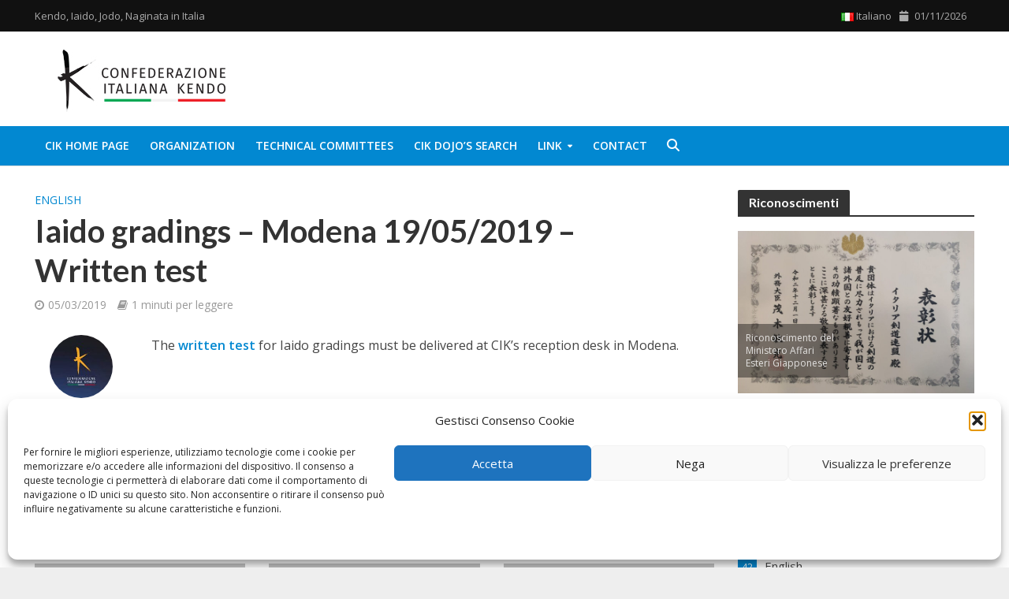

--- FILE ---
content_type: text/html; charset=UTF-8
request_url: https://confederazioneitalianakendo.it/en/iaido-gradings-modena-19-05-2019-written-test/
body_size: 22165
content:
<!DOCTYPE html>
<html lang="en-GB">
<head>
<meta charset="UTF-8">
<meta name="viewport" content="width=device-width,initial-scale=1.0">
<link rel="pingback" href="https://confederazioneitalianakendo.it/xmlrpc.php">
<link rel="profile" href="https://gmpg.org/xfn/11" />
<meta name='robots' content='index, follow, max-image-preview:large, max-snippet:-1, max-video-preview:-1' />

	<!-- This site is optimized with the Yoast SEO plugin v26.7 - https://yoast.com/wordpress/plugins/seo/ -->
	<title>Iaido gradings - Modena 19/05/2019 - Written test - CIK - Confederazione Italiana Kendo</title>
	<link rel="canonical" href="https://confederazioneitalianakendo.it/en/iaido-gradings-modena-19-05-2019-written-test/" />
	<meta property="og:locale" content="en_GB" />
	<meta property="og:type" content="article" />
	<meta property="og:title" content="Iaido gradings - Modena 19/05/2019 - Written test - CIK - Confederazione Italiana Kendo" />
	<meta property="og:description" content="The written test for Iaido gradings must be delivered at CIK&#8217;s reception desk in Modena. &nbsp; &nbsp;" />
	<meta property="og:url" content="https://confederazioneitalianakendo.it/en/iaido-gradings-modena-19-05-2019-written-test/" />
	<meta property="og:site_name" content="CIK - Confederazione Italiana Kendo" />
	<meta property="article:publisher" content="https://www.facebook.com/KENDOITALIA" />
	<meta property="article:published_time" content="2019-05-03T10:40:36+00:00" />
	<meta property="og:image" content="https://confederazioneitalianakendo.it/wp-content/uploads/2015/10/logo-CIK_bianco-2-bozza.jpg" />
	<meta property="og:image:width" content="2010" />
	<meta property="og:image:height" content="889" />
	<meta property="og:image:type" content="image/jpeg" />
	<meta name="author" content="Tiziana Piantato" />
	<meta name="twitter:card" content="summary_large_image" />
	<meta name="twitter:creator" content="@kendo_cik" />
	<meta name="twitter:site" content="@kendo_cik" />
	<meta name="twitter:label1" content="Written by" />
	<meta name="twitter:data1" content="Tiziana Piantato" />
	<script type="application/ld+json" class="yoast-schema-graph">{"@context":"https://schema.org","@graph":[{"@type":"Article","@id":"https://confederazioneitalianakendo.it/en/iaido-gradings-modena-19-05-2019-written-test/#article","isPartOf":{"@id":"https://confederazioneitalianakendo.it/en/iaido-gradings-modena-19-05-2019-written-test/"},"author":{"name":"Tiziana Piantato","@id":"https://confederazioneitalianakendo.it/en/cik-home-page/#/schema/person/cb25c141ed073e9df86333c382e0c3ee"},"headline":"Iaido gradings &#8211; Modena 19/05/2019 &#8211; Written test","datePublished":"2019-05-03T10:40:36+00:00","mainEntityOfPage":{"@id":"https://confederazioneitalianakendo.it/en/iaido-gradings-modena-19-05-2019-written-test/"},"wordCount":25,"publisher":{"@id":"https://confederazioneitalianakendo.it/en/cik-home-page/#organization"},"keywords":["Iaido","test"],"articleSection":["English"],"inLanguage":"en-GB"},{"@type":"WebPage","@id":"https://confederazioneitalianakendo.it/en/iaido-gradings-modena-19-05-2019-written-test/","url":"https://confederazioneitalianakendo.it/en/iaido-gradings-modena-19-05-2019-written-test/","name":"Iaido gradings - Modena 19/05/2019 - Written test - CIK - Confederazione Italiana Kendo","isPartOf":{"@id":"https://confederazioneitalianakendo.it/en/cik-home-page/#website"},"datePublished":"2019-05-03T10:40:36+00:00","breadcrumb":{"@id":"https://confederazioneitalianakendo.it/en/iaido-gradings-modena-19-05-2019-written-test/#breadcrumb"},"inLanguage":"en-GB","potentialAction":[{"@type":"ReadAction","target":["https://confederazioneitalianakendo.it/en/iaido-gradings-modena-19-05-2019-written-test/"]}]},{"@type":"BreadcrumbList","@id":"https://confederazioneitalianakendo.it/en/iaido-gradings-modena-19-05-2019-written-test/#breadcrumb","itemListElement":[{"@type":"ListItem","position":1,"name":"Home","item":"https://confederazioneitalianakendo.it/en/cik-home-page/"},{"@type":"ListItem","position":2,"name":"Iaido gradings &#8211; Modena 19/05/2019 &#8211; Written test"}]},{"@type":"WebSite","@id":"https://confederazioneitalianakendo.it/en/cik-home-page/#website","url":"https://confederazioneitalianakendo.it/en/cik-home-page/","name":"CIK - Confederazione Italiana Kendo","description":"Kendo, Iaido, Jodo, Naginata in Italia","publisher":{"@id":"https://confederazioneitalianakendo.it/en/cik-home-page/#organization"},"potentialAction":[{"@type":"SearchAction","target":{"@type":"EntryPoint","urlTemplate":"https://confederazioneitalianakendo.it/en/cik-home-page/?s={search_term_string}"},"query-input":{"@type":"PropertyValueSpecification","valueRequired":true,"valueName":"search_term_string"}}],"inLanguage":"en-GB"},{"@type":"Organization","@id":"https://confederazioneitalianakendo.it/en/cik-home-page/#organization","name":"Confederazione Italiana Kendo","url":"https://confederazioneitalianakendo.it/en/cik-home-page/","logo":{"@type":"ImageObject","inLanguage":"en-GB","@id":"https://confederazioneitalianakendo.it/en/cik-home-page/#/schema/logo/image/","url":"https://confederazioneitalianakendo.it/wp-content/uploads/2015/10/logo-CIK_bianco-2-bozza.jpg","contentUrl":"https://confederazioneitalianakendo.it/wp-content/uploads/2015/10/logo-CIK_bianco-2-bozza.jpg","width":2010,"height":889,"caption":"Confederazione Italiana Kendo"},"image":{"@id":"https://confederazioneitalianakendo.it/en/cik-home-page/#/schema/logo/image/"},"sameAs":["https://www.facebook.com/KENDOITALIA","https://x.com/kendo_cik"]},{"@type":"Person","@id":"https://confederazioneitalianakendo.it/en/cik-home-page/#/schema/person/cb25c141ed073e9df86333c382e0c3ee","name":"Tiziana Piantato","image":{"@type":"ImageObject","inLanguage":"en-GB","@id":"https://confederazioneitalianakendo.it/en/cik-home-page/#/schema/person/image/","url":"https://confederazioneitalianakendo.it/wp-content/uploads/2017/05/CIK-autore-articolo-150x150.jpg","contentUrl":"https://confederazioneitalianakendo.it/wp-content/uploads/2017/05/CIK-autore-articolo-150x150.jpg","caption":"Tiziana Piantato"},"url":"https://confederazioneitalianakendo.it/en/author/tpiantato/"}]}</script>
	<!-- / Yoast SEO plugin. -->


<link rel='dns-prefetch' href='//maps.googleapis.com' />
<link rel='dns-prefetch' href='//meet.jit.si' />
<link rel='dns-prefetch' href='//code.jquery.com' />
<link rel='dns-prefetch' href='//fonts.googleapis.com' />
<link rel="alternate" type="application/rss+xml" title="CIK - Confederazione Italiana Kendo &raquo; Feed" href="https://confederazioneitalianakendo.it/en/feed/" />
<link rel="alternate" type="application/rss+xml" title="CIK - Confederazione Italiana Kendo &raquo; Comments Feed" href="https://confederazioneitalianakendo.it/en/comments/feed/" />
<link rel="alternate" title="oEmbed (JSON)" type="application/json+oembed" href="https://confederazioneitalianakendo.it/wp-json/oembed/1.0/embed?url=https%3A%2F%2Fconfederazioneitalianakendo.it%2Fen%2Fiaido-gradings-modena-19-05-2019-written-test%2F&#038;lang=en" />
<link rel="alternate" title="oEmbed (XML)" type="text/xml+oembed" href="https://confederazioneitalianakendo.it/wp-json/oembed/1.0/embed?url=https%3A%2F%2Fconfederazioneitalianakendo.it%2Fen%2Fiaido-gradings-modena-19-05-2019-written-test%2F&#038;format=xml&#038;lang=en" />
<style id='wp-img-auto-sizes-contain-inline-css' type='text/css'>
img:is([sizes=auto i],[sizes^="auto," i]){contain-intrinsic-size:3000px 1500px}
/*# sourceURL=wp-img-auto-sizes-contain-inline-css */
</style>
<link rel='stylesheet' id='pie_notice_cs-css' href='https://confederazioneitalianakendo.it/wp-content/plugins/pie-register/assets/css/pie_notice.css?ver=3.8.4.7' type='text/css' media='all' />
<link rel='stylesheet' id='jquery-ui-css' href='https://code.jquery.com/ui/1.13.2/themes/base/jquery-ui.css?ver=1.13.2' type='text/css' media='all' />
<style id='wp-emoji-styles-inline-css' type='text/css'>

	img.wp-smiley, img.emoji {
		display: inline !important;
		border: none !important;
		box-shadow: none !important;
		height: 1em !important;
		width: 1em !important;
		margin: 0 0.07em !important;
		vertical-align: -0.1em !important;
		background: none !important;
		padding: 0 !important;
	}
/*# sourceURL=wp-emoji-styles-inline-css */
</style>
<link rel='stylesheet' id='wp-block-library-css' href='https://confederazioneitalianakendo.it/wp-includes/css/dist/block-library/style.min.css?ver=6.9' type='text/css' media='all' />
<style id='classic-theme-styles-inline-css' type='text/css'>
/*! This file is auto-generated */
.wp-block-button__link{color:#fff;background-color:#32373c;border-radius:9999px;box-shadow:none;text-decoration:none;padding:calc(.667em + 2px) calc(1.333em + 2px);font-size:1.125em}.wp-block-file__button{background:#32373c;color:#fff;text-decoration:none}
/*# sourceURL=/wp-includes/css/classic-themes.min.css */
</style>
<style id='global-styles-inline-css' type='text/css'>
:root{--wp--preset--aspect-ratio--square: 1;--wp--preset--aspect-ratio--4-3: 4/3;--wp--preset--aspect-ratio--3-4: 3/4;--wp--preset--aspect-ratio--3-2: 3/2;--wp--preset--aspect-ratio--2-3: 2/3;--wp--preset--aspect-ratio--16-9: 16/9;--wp--preset--aspect-ratio--9-16: 9/16;--wp--preset--color--black: #000000;--wp--preset--color--cyan-bluish-gray: #abb8c3;--wp--preset--color--white: #ffffff;--wp--preset--color--pale-pink: #f78da7;--wp--preset--color--vivid-red: #cf2e2e;--wp--preset--color--luminous-vivid-orange: #ff6900;--wp--preset--color--luminous-vivid-amber: #fcb900;--wp--preset--color--light-green-cyan: #7bdcb5;--wp--preset--color--vivid-green-cyan: #00d084;--wp--preset--color--pale-cyan-blue: #8ed1fc;--wp--preset--color--vivid-cyan-blue: #0693e3;--wp--preset--color--vivid-purple: #9b51e0;--wp--preset--color--herald-acc: #0288d1;--wp--preset--color--herald-meta: #999999;--wp--preset--color--herald-txt: #444444;--wp--preset--color--herald-bg: #ffffff;--wp--preset--color--herald-cat-13: #003300;--wp--preset--color--herald-cat-7: #003366;--wp--preset--color--herald-cat-12: #330066;--wp--preset--color--herald-cat-3: #660000;--wp--preset--color--herald-cat-23: #dd9933;--wp--preset--color--herald-cat-150: #003366;--wp--preset--color--herald-cat-151: #003366;--wp--preset--color--herald-cat-152: #003366;--wp--preset--color--herald-cat-153: #003300;--wp--preset--color--herald-cat-154: #003300;--wp--preset--color--herald-cat-155: #003300;--wp--preset--color--herald-cat-156: #330066;--wp--preset--color--herald-cat-157: #330066;--wp--preset--color--herald-cat-158: #330066;--wp--preset--color--herald-cat-159: #dd9933;--wp--preset--color--herald-cat-160: #dd9933;--wp--preset--color--herald-cat-161: #dd9933;--wp--preset--color--herald-cat-162: #660000;--wp--preset--color--herald-cat-163: #660000;--wp--preset--color--herald-cat-164: #660000;--wp--preset--gradient--vivid-cyan-blue-to-vivid-purple: linear-gradient(135deg,rgb(6,147,227) 0%,rgb(155,81,224) 100%);--wp--preset--gradient--light-green-cyan-to-vivid-green-cyan: linear-gradient(135deg,rgb(122,220,180) 0%,rgb(0,208,130) 100%);--wp--preset--gradient--luminous-vivid-amber-to-luminous-vivid-orange: linear-gradient(135deg,rgb(252,185,0) 0%,rgb(255,105,0) 100%);--wp--preset--gradient--luminous-vivid-orange-to-vivid-red: linear-gradient(135deg,rgb(255,105,0) 0%,rgb(207,46,46) 100%);--wp--preset--gradient--very-light-gray-to-cyan-bluish-gray: linear-gradient(135deg,rgb(238,238,238) 0%,rgb(169,184,195) 100%);--wp--preset--gradient--cool-to-warm-spectrum: linear-gradient(135deg,rgb(74,234,220) 0%,rgb(151,120,209) 20%,rgb(207,42,186) 40%,rgb(238,44,130) 60%,rgb(251,105,98) 80%,rgb(254,248,76) 100%);--wp--preset--gradient--blush-light-purple: linear-gradient(135deg,rgb(255,206,236) 0%,rgb(152,150,240) 100%);--wp--preset--gradient--blush-bordeaux: linear-gradient(135deg,rgb(254,205,165) 0%,rgb(254,45,45) 50%,rgb(107,0,62) 100%);--wp--preset--gradient--luminous-dusk: linear-gradient(135deg,rgb(255,203,112) 0%,rgb(199,81,192) 50%,rgb(65,88,208) 100%);--wp--preset--gradient--pale-ocean: linear-gradient(135deg,rgb(255,245,203) 0%,rgb(182,227,212) 50%,rgb(51,167,181) 100%);--wp--preset--gradient--electric-grass: linear-gradient(135deg,rgb(202,248,128) 0%,rgb(113,206,126) 100%);--wp--preset--gradient--midnight: linear-gradient(135deg,rgb(2,3,129) 0%,rgb(40,116,252) 100%);--wp--preset--font-size--small: 12.8px;--wp--preset--font-size--medium: 20px;--wp--preset--font-size--large: 22.4px;--wp--preset--font-size--x-large: 42px;--wp--preset--font-size--normal: 16px;--wp--preset--font-size--huge: 28.8px;--wp--preset--spacing--20: 0.44rem;--wp--preset--spacing--30: 0.67rem;--wp--preset--spacing--40: 1rem;--wp--preset--spacing--50: 1.5rem;--wp--preset--spacing--60: 2.25rem;--wp--preset--spacing--70: 3.38rem;--wp--preset--spacing--80: 5.06rem;--wp--preset--shadow--natural: 6px 6px 9px rgba(0, 0, 0, 0.2);--wp--preset--shadow--deep: 12px 12px 50px rgba(0, 0, 0, 0.4);--wp--preset--shadow--sharp: 6px 6px 0px rgba(0, 0, 0, 0.2);--wp--preset--shadow--outlined: 6px 6px 0px -3px rgb(255, 255, 255), 6px 6px rgb(0, 0, 0);--wp--preset--shadow--crisp: 6px 6px 0px rgb(0, 0, 0);}:where(.is-layout-flex){gap: 0.5em;}:where(.is-layout-grid){gap: 0.5em;}body .is-layout-flex{display: flex;}.is-layout-flex{flex-wrap: wrap;align-items: center;}.is-layout-flex > :is(*, div){margin: 0;}body .is-layout-grid{display: grid;}.is-layout-grid > :is(*, div){margin: 0;}:where(.wp-block-columns.is-layout-flex){gap: 2em;}:where(.wp-block-columns.is-layout-grid){gap: 2em;}:where(.wp-block-post-template.is-layout-flex){gap: 1.25em;}:where(.wp-block-post-template.is-layout-grid){gap: 1.25em;}.has-black-color{color: var(--wp--preset--color--black) !important;}.has-cyan-bluish-gray-color{color: var(--wp--preset--color--cyan-bluish-gray) !important;}.has-white-color{color: var(--wp--preset--color--white) !important;}.has-pale-pink-color{color: var(--wp--preset--color--pale-pink) !important;}.has-vivid-red-color{color: var(--wp--preset--color--vivid-red) !important;}.has-luminous-vivid-orange-color{color: var(--wp--preset--color--luminous-vivid-orange) !important;}.has-luminous-vivid-amber-color{color: var(--wp--preset--color--luminous-vivid-amber) !important;}.has-light-green-cyan-color{color: var(--wp--preset--color--light-green-cyan) !important;}.has-vivid-green-cyan-color{color: var(--wp--preset--color--vivid-green-cyan) !important;}.has-pale-cyan-blue-color{color: var(--wp--preset--color--pale-cyan-blue) !important;}.has-vivid-cyan-blue-color{color: var(--wp--preset--color--vivid-cyan-blue) !important;}.has-vivid-purple-color{color: var(--wp--preset--color--vivid-purple) !important;}.has-black-background-color{background-color: var(--wp--preset--color--black) !important;}.has-cyan-bluish-gray-background-color{background-color: var(--wp--preset--color--cyan-bluish-gray) !important;}.has-white-background-color{background-color: var(--wp--preset--color--white) !important;}.has-pale-pink-background-color{background-color: var(--wp--preset--color--pale-pink) !important;}.has-vivid-red-background-color{background-color: var(--wp--preset--color--vivid-red) !important;}.has-luminous-vivid-orange-background-color{background-color: var(--wp--preset--color--luminous-vivid-orange) !important;}.has-luminous-vivid-amber-background-color{background-color: var(--wp--preset--color--luminous-vivid-amber) !important;}.has-light-green-cyan-background-color{background-color: var(--wp--preset--color--light-green-cyan) !important;}.has-vivid-green-cyan-background-color{background-color: var(--wp--preset--color--vivid-green-cyan) !important;}.has-pale-cyan-blue-background-color{background-color: var(--wp--preset--color--pale-cyan-blue) !important;}.has-vivid-cyan-blue-background-color{background-color: var(--wp--preset--color--vivid-cyan-blue) !important;}.has-vivid-purple-background-color{background-color: var(--wp--preset--color--vivid-purple) !important;}.has-black-border-color{border-color: var(--wp--preset--color--black) !important;}.has-cyan-bluish-gray-border-color{border-color: var(--wp--preset--color--cyan-bluish-gray) !important;}.has-white-border-color{border-color: var(--wp--preset--color--white) !important;}.has-pale-pink-border-color{border-color: var(--wp--preset--color--pale-pink) !important;}.has-vivid-red-border-color{border-color: var(--wp--preset--color--vivid-red) !important;}.has-luminous-vivid-orange-border-color{border-color: var(--wp--preset--color--luminous-vivid-orange) !important;}.has-luminous-vivid-amber-border-color{border-color: var(--wp--preset--color--luminous-vivid-amber) !important;}.has-light-green-cyan-border-color{border-color: var(--wp--preset--color--light-green-cyan) !important;}.has-vivid-green-cyan-border-color{border-color: var(--wp--preset--color--vivid-green-cyan) !important;}.has-pale-cyan-blue-border-color{border-color: var(--wp--preset--color--pale-cyan-blue) !important;}.has-vivid-cyan-blue-border-color{border-color: var(--wp--preset--color--vivid-cyan-blue) !important;}.has-vivid-purple-border-color{border-color: var(--wp--preset--color--vivid-purple) !important;}.has-vivid-cyan-blue-to-vivid-purple-gradient-background{background: var(--wp--preset--gradient--vivid-cyan-blue-to-vivid-purple) !important;}.has-light-green-cyan-to-vivid-green-cyan-gradient-background{background: var(--wp--preset--gradient--light-green-cyan-to-vivid-green-cyan) !important;}.has-luminous-vivid-amber-to-luminous-vivid-orange-gradient-background{background: var(--wp--preset--gradient--luminous-vivid-amber-to-luminous-vivid-orange) !important;}.has-luminous-vivid-orange-to-vivid-red-gradient-background{background: var(--wp--preset--gradient--luminous-vivid-orange-to-vivid-red) !important;}.has-very-light-gray-to-cyan-bluish-gray-gradient-background{background: var(--wp--preset--gradient--very-light-gray-to-cyan-bluish-gray) !important;}.has-cool-to-warm-spectrum-gradient-background{background: var(--wp--preset--gradient--cool-to-warm-spectrum) !important;}.has-blush-light-purple-gradient-background{background: var(--wp--preset--gradient--blush-light-purple) !important;}.has-blush-bordeaux-gradient-background{background: var(--wp--preset--gradient--blush-bordeaux) !important;}.has-luminous-dusk-gradient-background{background: var(--wp--preset--gradient--luminous-dusk) !important;}.has-pale-ocean-gradient-background{background: var(--wp--preset--gradient--pale-ocean) !important;}.has-electric-grass-gradient-background{background: var(--wp--preset--gradient--electric-grass) !important;}.has-midnight-gradient-background{background: var(--wp--preset--gradient--midnight) !important;}.has-small-font-size{font-size: var(--wp--preset--font-size--small) !important;}.has-medium-font-size{font-size: var(--wp--preset--font-size--medium) !important;}.has-large-font-size{font-size: var(--wp--preset--font-size--large) !important;}.has-x-large-font-size{font-size: var(--wp--preset--font-size--x-large) !important;}
:where(.wp-block-post-template.is-layout-flex){gap: 1.25em;}:where(.wp-block-post-template.is-layout-grid){gap: 1.25em;}
:where(.wp-block-term-template.is-layout-flex){gap: 1.25em;}:where(.wp-block-term-template.is-layout-grid){gap: 1.25em;}
:where(.wp-block-columns.is-layout-flex){gap: 2em;}:where(.wp-block-columns.is-layout-grid){gap: 2em;}
:root :where(.wp-block-pullquote){font-size: 1.5em;line-height: 1.6;}
/*# sourceURL=global-styles-inline-css */
</style>
<link rel='stylesheet' id='contact-form-7-css' href='https://confederazioneitalianakendo.it/wp-content/plugins/contact-form-7/includes/css/styles.css?ver=6.1.4' type='text/css' media='all' />
<link rel='stylesheet' id='mks_shortcodes_simple_line_icons-css' href='https://confederazioneitalianakendo.it/wp-content/plugins/meks-flexible-shortcodes/css/simple-line/simple-line-icons.css?ver=1.3.8' type='text/css' media='screen' />
<link rel='stylesheet' id='mks_shortcodes_css-css' href='https://confederazioneitalianakendo.it/wp-content/plugins/meks-flexible-shortcodes/css/style.css?ver=1.3.8' type='text/css' media='screen' />
<link rel='stylesheet' id='ppress-frontend-css' href='https://confederazioneitalianakendo.it/wp-content/plugins/wp-user-avatar/assets/css/frontend.min.css?ver=4.16.8' type='text/css' media='all' />
<link rel='stylesheet' id='ppress-flatpickr-css' href='https://confederazioneitalianakendo.it/wp-content/plugins/wp-user-avatar/assets/flatpickr/flatpickr.min.css?ver=4.16.8' type='text/css' media='all' />
<link rel='stylesheet' id='ppress-select2-css' href='https://confederazioneitalianakendo.it/wp-content/plugins/wp-user-avatar/assets/select2/select2.min.css?ver=6.9' type='text/css' media='all' />
<link rel='stylesheet' id='cmplz-general-css' href='https://confederazioneitalianakendo.it/wp-content/plugins/complianz-gdpr/assets/css/cookieblocker.min.css?ver=1765942063' type='text/css' media='all' />
<link rel='stylesheet' id='herald-fonts-css' href='https://fonts.googleapis.com/css?family=Open+Sans%3A400%2C600%7CLato%3A400%2C700&#038;subset=latin&#038;ver=2.6.2' type='text/css' media='all' />
<link rel='stylesheet' id='herald-main-css' href='https://confederazioneitalianakendo.it/wp-content/themes/herald/assets/css/min.css?ver=2.6.2' type='text/css' media='all' />
<style id='herald-main-inline-css' type='text/css'>
h1, .h1, .herald-no-sid .herald-posts .h2{ font-size: 4.0rem; }h2, .h2, .herald-no-sid .herald-posts .h3{ font-size: 3.3rem; }h3, .h3, .herald-no-sid .herald-posts .h4 { font-size: 2.8rem; }h4, .h4, .herald-no-sid .herald-posts .h5 { font-size: 2.3rem; }h5, .h5, .herald-no-sid .herald-posts .h6 { font-size: 1.9rem; }h6, .h6, .herald-no-sid .herald-posts .h7 { font-size: 1.6rem; }.h7 {font-size: 1.4rem;}.herald-entry-content, .herald-sidebar{font-size: 1.6rem;}.entry-content .entry-headline{font-size: 1.9rem;}body{font-size: 1.6rem;}.widget{font-size: 1.5rem;}.herald-menu{font-size: 1.4rem;}.herald-mod-title .herald-mod-h, .herald-sidebar .widget-title{font-size: 1.6rem;}.entry-meta .meta-item, .entry-meta a, .entry-meta span{font-size: 1.4rem;}.entry-meta.meta-small .meta-item, .entry-meta.meta-small a, .entry-meta.meta-small span{font-size: 1.3rem;}.herald-site-header .header-top,.header-top .herald-in-popup,.header-top .herald-menu ul {background: #111111;color: #aaaaaa;}.header-top a {color: #aaaaaa;}.header-top a:hover,.header-top .herald-menu li:hover > a{color: #ffffff;}.header-top .herald-menu-popup:hover > span,.header-top .herald-menu-popup-search span:hover,.header-top .herald-menu-popup-search.herald-search-active{color: #ffffff;}#wp-calendar tbody td a{background: #0288d1;color:#FFF;}.header-top .herald-login #loginform label,.header-top .herald-login p,.header-top a.btn-logout {color: #ffffff;}.header-top .herald-login #loginform input {color: #111111;}.header-top .herald-login .herald-registration-link:after {background: rgba(255,255,255,0.25);}.header-top .herald-login #loginform input[type=submit],.header-top .herald-in-popup .btn-logout {background-color: #ffffff;color: #111111;}.header-top a.btn-logout:hover{color: #111111;}.header-middle{background-color: #ffffff;color: #ffffff;}.header-middle a{color: #ffffff;}.header-middle.herald-header-wraper,.header-middle .col-lg-12{height: 120px;}.header-middle .site-title img{max-height: 120px;}.header-middle .sub-menu{background-color: #ffffff;}.header-middle .sub-menu a,.header-middle .herald-search-submit:hover,.header-middle li.herald-mega-menu .col-lg-3 a:hover,.header-middle li.herald-mega-menu .col-lg-3 a:hover:after{color: #111111;}.header-middle .herald-menu li:hover > a,.header-middle .herald-menu-popup-search:hover > span,.header-middle .herald-cart-icon:hover > a{color: #111111;background-color: #ffffff;}.header-middle .current-menu-parent a,.header-middle .current-menu-ancestor a,.header-middle .current_page_item > a,.header-middle .current-menu-item > a{background-color: rgba(255,255,255,0.2); }.header-middle .sub-menu > li > a,.header-middle .herald-search-submit,.header-middle li.herald-mega-menu .col-lg-3 a{color: rgba(17,17,17,0.7); }.header-middle .sub-menu > li:hover > a{color: #111111; }.header-middle .herald-in-popup{background-color: #ffffff;}.header-middle .herald-menu-popup a{color: #111111;}.header-middle .herald-in-popup{background-color: #ffffff;}.header-middle .herald-search-input{color: #111111;}.header-middle .herald-menu-popup a{color: #111111;}.header-middle .herald-menu-popup > span,.header-middle .herald-search-active > span{color: #ffffff;}.header-middle .herald-menu-popup:hover > span,.header-middle .herald-search-active > span{background-color: #ffffff;color: #111111;}.header-middle .herald-login #loginform label,.header-middle .herald-login #loginform input,.header-middle .herald-login p,.header-middle a.btn-logout,.header-middle .herald-login .herald-registration-link:hover,.header-middle .herald-login .herald-lost-password-link:hover {color: #111111;}.header-middle .herald-login .herald-registration-link:after {background: rgba(17,17,17,0.15);}.header-middle .herald-login a,.header-middle .herald-username a {color: #111111;}.header-middle .herald-login a:hover,.header-middle .herald-login .herald-registration-link,.header-middle .herald-login .herald-lost-password-link {color: #ffffff;}.header-middle .herald-login #loginform input[type=submit],.header-middle .herald-in-popup .btn-logout {background-color: #ffffff;color: #ffffff;}.header-middle a.btn-logout:hover{color: #ffffff;}.header-bottom{background: #0288d1;color: #ffffff;}.header-bottom a,.header-bottom .herald-site-header .herald-search-submit{color: #ffffff;}.header-bottom a:hover{color: #424242;}.header-bottom a:hover,.header-bottom .herald-menu li:hover > a,.header-bottom li.herald-mega-menu .col-lg-3 a:hover:after{color: #424242;}.header-bottom .herald-menu li:hover > a,.header-bottom .herald-menu-popup-search:hover > span,.header-bottom .herald-cart-icon:hover > a {color: #424242;background-color: #ffffff;}.header-bottom .current-menu-parent a,.header-bottom .current-menu-ancestor a,.header-bottom .current_page_item > a,.header-bottom .current-menu-item > a {background-color: rgba(255,255,255,0.2); }.header-bottom .sub-menu{background-color: #ffffff;}.header-bottom .herald-menu li.herald-mega-menu .col-lg-3 a,.header-bottom .sub-menu > li > a,.header-bottom .herald-search-submit{color: rgba(66,66,66,0.7); }.header-bottom .herald-menu li.herald-mega-menu .col-lg-3 a:hover,.header-bottom .sub-menu > li:hover > a{color: #424242; }.header-bottom .sub-menu > li > a,.header-bottom .herald-search-submit{color: rgba(66,66,66,0.7); }.header-bottom .sub-menu > li:hover > a{color: #424242; }.header-bottom .herald-in-popup {background-color: #ffffff;}.header-bottom .herald-menu-popup a {color: #424242;}.header-bottom .herald-in-popup,.header-bottom .herald-search-input {background-color: #ffffff;}.header-bottom .herald-menu-popup a,.header-bottom .herald-search-input{color: #424242;}.header-bottom .herald-menu-popup > span,.header-bottom .herald-search-active > span{color: #ffffff;}.header-bottom .herald-menu-popup:hover > span,.header-bottom .herald-search-active > span{background-color: #ffffff;color: #424242;}.header-bottom .herald-login #loginform label,.header-bottom .herald-login #loginform input,.header-bottom .herald-login p,.header-bottom a.btn-logout,.header-bottom .herald-login .herald-registration-link:hover,.header-bottom .herald-login .herald-lost-password-link:hover,.herald-responsive-header .herald-login #loginform label,.herald-responsive-header .herald-login #loginform input,.herald-responsive-header .herald-login p,.herald-responsive-header a.btn-logout,.herald-responsive-header .herald-login .herald-registration-link:hover,.herald-responsive-header .herald-login .herald-lost-password-link:hover {color: #424242;}.header-bottom .herald-login .herald-registration-link:after,.herald-responsive-header .herald-login .herald-registration-link:after {background: rgba(66,66,66,0.15);}.header-bottom .herald-login a,.herald-responsive-header .herald-login a {color: #424242;}.header-bottom .herald-login a:hover,.header-bottom .herald-login .herald-registration-link,.header-bottom .herald-login .herald-lost-password-link,.herald-responsive-header .herald-login a:hover,.herald-responsive-header .herald-login .herald-registration-link,.herald-responsive-header .herald-login .herald-lost-password-link {color: #0288d1;}.header-bottom .herald-login #loginform input[type=submit],.herald-responsive-header .herald-login #loginform input[type=submit],.header-bottom .herald-in-popup .btn-logout,.herald-responsive-header .herald-in-popup .btn-logout {background-color: #0288d1;color: #ffffff;}.header-bottom a.btn-logout:hover,.herald-responsive-header a.btn-logout:hover {color: #ffffff;}.herald-header-sticky{background: #0288d1;color: #ffffff;}.herald-header-sticky a{color: #ffffff;}.herald-header-sticky .herald-menu li:hover > a{color: #444444;background-color: #ffffff;}.herald-header-sticky .sub-menu{background-color: #ffffff;}.herald-header-sticky .sub-menu a{color: #444444;}.herald-header-sticky .sub-menu > li:hover > a{color: #0288d1;}.herald-header-sticky .herald-in-popup,.herald-header-sticky .herald-search-input {background-color: #ffffff;}.herald-header-sticky .herald-menu-popup a{color: #444444;}.herald-header-sticky .herald-menu-popup > span,.herald-header-sticky .herald-search-active > span{color: #ffffff;}.herald-header-sticky .herald-menu-popup:hover > span,.herald-header-sticky .herald-search-active > span{background-color: #ffffff;color: #444444;}.herald-header-sticky .herald-search-input,.herald-header-sticky .herald-search-submit{color: #444444;}.herald-header-sticky .herald-menu li:hover > a,.herald-header-sticky .herald-menu-popup-search:hover > span,.herald-header-sticky .herald-cart-icon:hover a {color: #444444;background-color: #ffffff;}.herald-header-sticky .herald-login #loginform label,.herald-header-sticky .herald-login #loginform input,.herald-header-sticky .herald-login p,.herald-header-sticky a.btn-logout,.herald-header-sticky .herald-login .herald-registration-link:hover,.herald-header-sticky .herald-login .herald-lost-password-link:hover {color: #444444;}.herald-header-sticky .herald-login .herald-registration-link:after {background: rgba(68,68,68,0.15);}.herald-header-sticky .herald-login a {color: #444444;}.herald-header-sticky .herald-login a:hover,.herald-header-sticky .herald-login .herald-registration-link,.herald-header-sticky .herald-login .herald-lost-password-link {color: #0288d1;}.herald-header-sticky .herald-login #loginform input[type=submit],.herald-header-sticky .herald-in-popup .btn-logout {background-color: #0288d1;color: #ffffff;}.herald-header-sticky a.btn-logout:hover{color: #ffffff;}.header-trending{background: #eeeeee;color: #666666;}.header-trending a{color: #666666;}.header-trending a:hover{color: #111111;}.herald-site-content { margin-top: 1px; }body {background-color:#eeeeee;color: #444444;font-family: 'Open Sans';font-weight: 400;}.herald-site-content{background-color:#ffffff; box-shadow: 0 0 0 1px rgba(68,68,68,0.1);}h1, h2, h3, h4, h5, h6,.h1, .h2, .h3, .h4, .h5, .h6, .h7,.wp-block-cover .wp-block-cover-image-text, .wp-block-cover .wp-block-cover-text, .wp-block-cover h2, .wp-block-cover-image .wp-block-cover-image-text, .wp-block-cover-image .wp-block-cover-text, .wp-block-cover-image h2{font-family: 'Lato';font-weight: 700;}.header-middle .herald-menu,.header-bottom .herald-menu,.herald-header-sticky .herald-menu,.herald-mobile-nav{font-family: 'Open Sans';font-weight: 600;}.herald-menu li.herald-mega-menu .herald-ovrld .meta-category a{font-family: 'Open Sans';font-weight: 400;}.herald-entry-content blockquote p{color: #0288d1;}pre {background: rgba(68,68,68,0.06);border: 1px solid rgba(68,68,68,0.2);}thead {background: rgba(68,68,68,0.06);}a,.entry-title a:hover,.herald-menu .sub-menu li .meta-category a{color: #0288d1;}.entry-meta-wrapper .entry-meta span:before,.entry-meta-wrapper .entry-meta a:before,.entry-meta-wrapper .entry-meta .meta-item:before,.entry-meta-wrapper .entry-meta div,li.herald-mega-menu .sub-menu .entry-title a,.entry-meta-wrapper .herald-author-twitter{color: #444444;}.herald-mod-title h1,.herald-mod-title h2,.herald-mod-title h4{color: #ffffff;}.herald-mod-head:after,.herald-mod-title .herald-color,.widget-title:after,.widget-title span{color: #ffffff;background-color: #333333;}.herald-mod-title .herald-color a{color: #ffffff;}.herald-ovrld .meta-category a,.herald-fa-wrapper .meta-category a{background-color: #0288d1;}.meta-tags a,.widget_tag_cloud a,.herald-share-meta:after,.wp-block-tag-cloud a{background: rgba(51,51,51,0.1);}h1, h2, h3, h4, h5, h6,.entry-title a {color: #333333;}.herald-pagination .page-numbers,.herald-mod-subnav a,.herald-mod-actions a,.herald-slider-controls div,.meta-tags a,.widget.widget_tag_cloud a,.herald-sidebar .mks_autor_link_wrap a,.herald-sidebar .meks-instagram-follow-link a,.mks_themeforest_widget .mks_read_more a,.herald-read-more,.wp-block-tag-cloud a{color: #444444;}.widget.widget_tag_cloud a:hover,.entry-content .meta-tags a:hover,.wp-block-tag-cloud a:hover{background-color: #0288d1;color: #FFF;}.herald-pagination .prev.page-numbers,.herald-pagination .next.page-numbers,.herald-pagination .prev.page-numbers:hover,.herald-pagination .next.page-numbers:hover,.herald-pagination .page-numbers.current,.herald-pagination .page-numbers.current:hover,.herald-next a,.herald-pagination .herald-next a:hover,.herald-prev a,.herald-pagination .herald-prev a:hover,.herald-load-more a,.herald-load-more a:hover,.entry-content .herald-search-submit,.herald-mod-desc .herald-search-submit,.wpcf7-submit,body div.wpforms-container-full .wpforms-form input[type=submit], body div.wpforms-container-full .wpforms-form button[type=submit], body div.wpforms-container-full .wpforms-form .wpforms-page-button {background-color:#0288d1;color: #FFF;}.herald-pagination .page-numbers:hover{background-color: rgba(68,68,68,0.1);}.widget a,.recentcomments a,.widget a:hover,.herald-sticky-next a:hover,.herald-sticky-prev a:hover,.herald-mod-subnav a:hover,.herald-mod-actions a:hover,.herald-slider-controls div:hover,.meta-tags a:hover,.widget_tag_cloud a:hover,.mks_autor_link_wrap a:hover,.meks-instagram-follow-link a:hover,.mks_themeforest_widget .mks_read_more a:hover,.herald-read-more:hover,.widget .entry-title a:hover,li.herald-mega-menu .sub-menu .entry-title a:hover,.entry-meta-wrapper .meta-item:hover a,.entry-meta-wrapper .meta-item:hover a:before,.entry-meta-wrapper .herald-share:hover > span,.entry-meta-wrapper .herald-author-name:hover,.entry-meta-wrapper .herald-author-twitter:hover,.entry-meta-wrapper .herald-author-twitter:hover:before{color:#0288d1;}.widget ul li a,.widget .entry-title a,.herald-author-name,.entry-meta-wrapper .meta-item,.entry-meta-wrapper .meta-item span,.entry-meta-wrapper .meta-item a,.herald-mod-actions a{color: #444444;}.widget li:before{background: rgba(68,68,68,0.3);}.widget_categories .count{background: #0288d1;color: #FFF;}input[type="submit"],button[type="submit"],body div.wpforms-container-full .wpforms-form input[type=submit]:hover, body div.wpforms-container-full .wpforms-form button[type=submit]:hover, body div.wpforms-container-full .wpforms-form .wpforms-page-button:hover,.spinner > div{background-color: #0288d1;}.herald-mod-actions a:hover,.comment-body .edit-link a,.herald-breadcrumbs a:hover{color:#0288d1;}.herald-header-wraper .herald-soc-nav a:hover,.meta-tags span,li.herald-mega-menu .herald-ovrld .entry-title a,li.herald-mega-menu .herald-ovrld .entry-title a:hover,.herald-ovrld .entry-meta .herald-reviews i:before{color: #FFF;}.entry-meta .meta-item, .entry-meta span, .entry-meta a,.meta-category span,.post-date,.recentcomments,.rss-date,.comment-metadata a,.entry-meta a:hover,.herald-menu li.herald-mega-menu .col-lg-3 a:after,.herald-breadcrumbs,.herald-breadcrumbs a,.entry-meta .herald-reviews i:before{color: #999999;}.herald-lay-a .herald-lay-over{background: #ffffff;}.herald-pagination a:hover,input[type="submit"]:hover,button[type="submit"]:hover,.entry-content .herald-search-submit:hover,.wpcf7-submit:hover,.herald-fa-wrapper .meta-category a:hover,.herald-ovrld .meta-category a:hover,.herald-mod-desc .herald-search-submit:hover,.herald-single-sticky .herald-share .meks_ess a:hover,body div.wpforms-container-full .wpforms-form input[type=submit]:hover, body div.wpforms-container-full .wpforms-form button[type=submit]:hover, body div.wpforms-container-full .wpforms-form .wpforms-page-button:hover{cursor: pointer;text-decoration: none;background-image: -moz-linear-gradient(left,rgba(0,0,0,0.1) 0%,rgba(0,0,0,0.1) 100%);background-image: -webkit-gradient(linear,left top,right top,color-stop(0%,rgba(0,0,0,0.1)),color-stop(100%,rgba(0,0,0,0.1)));background-image: -webkit-linear-gradient(left,rgba(0,0,0,0.1) 0%,rgba(0,0,0,0.1) 100%);background-image: -o-linear-gradient(left,rgba(0,0,0,0.1) 0%,rgba(0,0,0,0.1) 100%);background-image: -ms-linear-gradient(left,rgba(0,0,0,0.1) 0%,rgba(0,0,0,0.1) 100%);background-image: linear-gradient(to right,rgba(0,0,0,0.1) 0%,rgba(0,0,0,0.1) 100%);}.herald-sticky-next a,.herald-sticky-prev a{color: #444444;}.herald-sticky-prev a:before,.herald-sticky-next a:before,.herald-comment-action,.meta-tags span,.herald-entry-content .herald-link-pages a{background: #444444;}.herald-sticky-prev a:hover:before,.herald-sticky-next a:hover:before,.herald-comment-action:hover,div.mejs-controls .mejs-time-rail .mejs-time-current,.herald-entry-content .herald-link-pages a:hover{background: #0288d1;} .herald-site-footer{background: #222222;color: #dddddd;}.herald-site-footer .widget-title span{color: #dddddd;background: transparent;}.herald-site-footer .widget-title:before{background:#dddddd;}.herald-site-footer .widget-title:after,.herald-site-footer .widget_tag_cloud a{background: rgba(221,221,221,0.1);}.herald-site-footer .widget li:before{background: rgba(221,221,221,0.3);}.herald-site-footer a,.herald-site-footer .widget a:hover,.herald-site-footer .widget .meta-category a,.herald-site-footer .herald-slider-controls .owl-prev:hover,.herald-site-footer .herald-slider-controls .owl-next:hover,.herald-site-footer .herald-slider-controls .herald-mod-actions:hover{color: #0288d1;}.herald-site-footer .widget a,.herald-site-footer .mks_author_widget h3{color: #dddddd;}.herald-site-footer .entry-meta .meta-item, .herald-site-footer .entry-meta span, .herald-site-footer .entry-meta a, .herald-site-footer .meta-category span, .herald-site-footer .post-date, .herald-site-footer .recentcomments, .herald-site-footer .rss-date, .herald-site-footer .comment-metadata a{color: #aaaaaa;}.herald-site-footer .mks_author_widget .mks_autor_link_wrap a, .herald-site-footer.mks_read_more a, .herald-site-footer .herald-read-more,.herald-site-footer .herald-slider-controls .owl-prev, .herald-site-footer .herald-slider-controls .owl-next, .herald-site-footer .herald-mod-wrap .herald-mod-actions a{border-color: rgba(221,221,221,0.2);}.herald-site-footer .mks_author_widget .mks_autor_link_wrap a:hover, .herald-site-footer.mks_read_more a:hover, .herald-site-footer .herald-read-more:hover,.herald-site-footer .herald-slider-controls .owl-prev:hover, .herald-site-footer .herald-slider-controls .owl-next:hover, .herald-site-footer .herald-mod-wrap .herald-mod-actions a:hover{border-color: rgba(2,136,209,0.5);}.herald-site-footer .widget_search .herald-search-input{color: #222222;}.herald-site-footer .widget_tag_cloud a:hover{background:#0288d1;color:#FFF;}.footer-bottom a{color:#dddddd;}.footer-bottom a:hover,.footer-bottom .herald-copyright a{color:#0288d1;}.footer-bottom .herald-menu li:hover > a{color: #0288d1;}.footer-bottom .sub-menu{background-color: rgba(0,0,0,0.5);} .herald-pagination{border-top: 1px solid rgba(51,51,51,0.1);}.entry-content a:hover,.comment-respond a:hover,.comment-reply-link:hover{border-bottom: 2px solid #0288d1;}.footer-bottom .herald-copyright a:hover{border-bottom: 2px solid #0288d1;}.herald-slider-controls .owl-prev,.herald-slider-controls .owl-next,.herald-mod-wrap .herald-mod-actions a{border: 1px solid rgba(68,68,68,0.2);}.herald-slider-controls .owl-prev:hover,.herald-slider-controls .owl-next:hover,.herald-mod-wrap .herald-mod-actions a:hover,.herald-author .herald-socials-actions .herald-mod-actions a:hover {border-color: rgba(2,136,209,0.5);}#wp-calendar thead th,#wp-calendar tbody td,#wp-calendar tbody td:last-child{border: 1px solid rgba(68,68,68,0.1);}.herald-link-pages{border-bottom: 1px solid rgba(68,68,68,0.1);}.herald-lay-h:after,.herald-site-content .herald-related .herald-lay-h:after,.herald-lay-e:after,.herald-site-content .herald-related .herald-lay-e:after,.herald-lay-j:after,.herald-site-content .herald-related .herald-lay-j:after,.herald-lay-l:after,.herald-site-content .herald-related .herald-lay-l:after {background-color: rgba(68,68,68,0.1);}.wp-block-button__link,.wp-block-search__button{background: #0288d1;}.wp-block-search__button{color: #ffffff;}input[type="text"],input[type="search"],input[type="email"], input[type="url"], input[type="tel"], input[type="number"], input[type="date"], input[type="password"], select, textarea,.herald-single-sticky,td,th,table,.mks_author_widget .mks_autor_link_wrap a,.widget .meks-instagram-follow-link a,.mks_read_more a,.herald-read-more{border-color: rgba(68,68,68,0.2);}.entry-content .herald-search-input,.herald-fake-button,input[type="text"]:focus, input[type="email"]:focus, input[type="url"]:focus, input[type="tel"]:focus, input[type="number"]:focus, input[type="date"]:focus, input[type="password"]:focus, textarea:focus{border-color: rgba(68,68,68,0.3);}.mks_author_widget .mks_autor_link_wrap a:hover,.widget .meks-instagram-follow-link a:hover,.mks_read_more a:hover,.herald-read-more:hover{border-color: rgba(2,136,209,0.5);}.comment-form,.herald-gray-area,.entry-content .herald-search-form,.herald-mod-desc .herald-search-form{background-color: rgba(68,68,68,0.06);border: 1px solid rgba(68,68,68,0.15);}.herald-boxed .herald-breadcrumbs{background-color: rgba(68,68,68,0.06);}.herald-breadcrumbs{border-color: rgba(68,68,68,0.15);}.single .herald-entry-content .herald-da,.archive .herald-posts .herald-da{border-top: 1px solid rgba(68,68,68,0.15);}.archive .herald-posts .herald-da{border-bottom: 1px solid rgba(68,68,68,0.15);}li.comment .comment-body:after{background-color: rgba(68,68,68,0.06);}.herald-pf-invert .entry-title a:hover .herald-format-icon{background: #0288d1;}.herald-responsive-header,.herald-mobile-nav,.herald-responsive-header .herald-menu-popup-search .fa{color: #ffffff;background: #0288d1;}.herald-responsive-header a{color: #ffffff;}.herald-mobile-nav li a{color: #ffffff;}.herald-mobile-nav li a,.herald-mobile-nav .herald-mega-menu.herald-mega-menu-classic>.sub-menu>li>a{border-bottom: 1px solid rgba(255,255,255,0.15);}.herald-mobile-nav{border-right: 1px solid rgba(255,255,255,0.15);}.herald-mobile-nav li a:hover{color: #fff;background-color: #424242;}.herald-menu-toggler{color: #ffffff;border-color: rgba(255,255,255,0.15);}.herald-goto-top{color: #ffffff;background-color: #333333;}.herald-goto-top:hover{background-color: #0288d1;}.herald-responsive-header .herald-menu-popup > span,.herald-responsive-header .herald-search-active > span{color: #ffffff;}.herald-responsive-header .herald-menu-popup-search .herald-in-popup{background: #ffffff;}.herald-responsive-header .herald-search-input,.herald-responsive-header .herald-menu-popup-search .herald-search-submit{color: #444444;}a.herald-cat-13 , .widget a.herald-cat-13{ color: #003300;}.herald-mod-head.herald-cat-13:after{ background:#003300; }.herald-mod-head.herald-cat-13 .herald-color { background:#003300; }.herald-ovrld .meta-category a.herald-cat-13{ background-color: #003300; color: #FFF;}.widget_categories .cat-item-13 .count { background-color: #003300;}.herald-fa-colored .herald-cat-13 .fa-post-thumbnail:before { background-color: #003300;}.herald-fa-wrapper .meta-category .herald-cat-13 { background-color: #003300;}.widget_categories .cat-item-13 a:hover { color: #003300;}.herald-site-footer .widget a.herald-cat-13 { color: #003300;}li.herald-mega-menu .sub-menu a.herald-cat-13 { color: #003300;}a.herald-cat-7 , .widget a.herald-cat-7{ color: #003366;}.herald-mod-head.herald-cat-7:after{ background:#003366; }.herald-mod-head.herald-cat-7 .herald-color { background:#003366; }.herald-ovrld .meta-category a.herald-cat-7{ background-color: #003366; color: #FFF;}.widget_categories .cat-item-7 .count { background-color: #003366;}.herald-fa-colored .herald-cat-7 .fa-post-thumbnail:before { background-color: #003366;}.herald-fa-wrapper .meta-category .herald-cat-7 { background-color: #003366;}.widget_categories .cat-item-7 a:hover { color: #003366;}.herald-site-footer .widget a.herald-cat-7 { color: #003366;}li.herald-mega-menu .sub-menu a.herald-cat-7 { color: #003366;}a.herald-cat-12 , .widget a.herald-cat-12{ color: #330066;}.herald-mod-head.herald-cat-12:after{ background:#330066; }.herald-mod-head.herald-cat-12 .herald-color { background:#330066; }.herald-ovrld .meta-category a.herald-cat-12{ background-color: #330066; color: #FFF;}.widget_categories .cat-item-12 .count { background-color: #330066;}.herald-fa-colored .herald-cat-12 .fa-post-thumbnail:before { background-color: #330066;}.herald-fa-wrapper .meta-category .herald-cat-12 { background-color: #330066;}.widget_categories .cat-item-12 a:hover { color: #330066;}.herald-site-footer .widget a.herald-cat-12 { color: #330066;}li.herald-mega-menu .sub-menu a.herald-cat-12 { color: #330066;}a.herald-cat-3 , .widget a.herald-cat-3{ color: #660000;}.herald-mod-head.herald-cat-3:after{ background:#660000; }.herald-mod-head.herald-cat-3 .herald-color { background:#660000; }.herald-ovrld .meta-category a.herald-cat-3{ background-color: #660000; color: #FFF;}.widget_categories .cat-item-3 .count { background-color: #660000;}.herald-fa-colored .herald-cat-3 .fa-post-thumbnail:before { background-color: #660000;}.herald-fa-wrapper .meta-category .herald-cat-3 { background-color: #660000;}.widget_categories .cat-item-3 a:hover { color: #660000;}.herald-site-footer .widget a.herald-cat-3 { color: #660000;}li.herald-mega-menu .sub-menu a.herald-cat-3 { color: #660000;}a.herald-cat-23 , .widget a.herald-cat-23{ color: #dd9933;}.herald-mod-head.herald-cat-23:after{ background:#dd9933; }.herald-mod-head.herald-cat-23 .herald-color { background:#dd9933; }.herald-ovrld .meta-category a.herald-cat-23{ background-color: #dd9933; color: #FFF;}.widget_categories .cat-item-23 .count { background-color: #dd9933;}.herald-fa-colored .herald-cat-23 .fa-post-thumbnail:before { background-color: #dd9933;}.herald-fa-wrapper .meta-category .herald-cat-23 { background-color: #dd9933;}.widget_categories .cat-item-23 a:hover { color: #dd9933;}.herald-site-footer .widget a.herald-cat-23 { color: #dd9933;}li.herald-mega-menu .sub-menu a.herald-cat-23 { color: #dd9933;}a.herald-cat-150 , .widget a.herald-cat-150{ color: #003366;}.herald-mod-head.herald-cat-150:after{ background:#003366; }.herald-mod-head.herald-cat-150 .herald-color { background:#003366; }.herald-ovrld .meta-category a.herald-cat-150{ background-color: #003366; color: #FFF;}.widget_categories .cat-item-150 .count { background-color: #003366;}.herald-fa-colored .herald-cat-150 .fa-post-thumbnail:before { background-color: #003366;}.herald-fa-wrapper .meta-category .herald-cat-150 { background-color: #003366;}.widget_categories .cat-item-150 a:hover { color: #003366;}.herald-site-footer .widget a.herald-cat-150 { color: #003366;}li.herald-mega-menu .sub-menu a.herald-cat-150 { color: #003366;}a.herald-cat-151 , .widget a.herald-cat-151{ color: #003366;}.herald-mod-head.herald-cat-151:after{ background:#003366; }.herald-mod-head.herald-cat-151 .herald-color { background:#003366; }.herald-ovrld .meta-category a.herald-cat-151{ background-color: #003366; color: #FFF;}.widget_categories .cat-item-151 .count { background-color: #003366;}.herald-fa-colored .herald-cat-151 .fa-post-thumbnail:before { background-color: #003366;}.herald-fa-wrapper .meta-category .herald-cat-151 { background-color: #003366;}.widget_categories .cat-item-151 a:hover { color: #003366;}.herald-site-footer .widget a.herald-cat-151 { color: #003366;}li.herald-mega-menu .sub-menu a.herald-cat-151 { color: #003366;}a.herald-cat-152 , .widget a.herald-cat-152{ color: #003366;}.herald-mod-head.herald-cat-152:after{ background:#003366; }.herald-mod-head.herald-cat-152 .herald-color { background:#003366; }.herald-ovrld .meta-category a.herald-cat-152{ background-color: #003366; color: #FFF;}.widget_categories .cat-item-152 .count { background-color: #003366;}.herald-fa-colored .herald-cat-152 .fa-post-thumbnail:before { background-color: #003366;}.herald-fa-wrapper .meta-category .herald-cat-152 { background-color: #003366;}.widget_categories .cat-item-152 a:hover { color: #003366;}.herald-site-footer .widget a.herald-cat-152 { color: #003366;}li.herald-mega-menu .sub-menu a.herald-cat-152 { color: #003366;}a.herald-cat-153 , .widget a.herald-cat-153{ color: #003300;}.herald-mod-head.herald-cat-153:after{ background:#003300; }.herald-mod-head.herald-cat-153 .herald-color { background:#003300; }.herald-ovrld .meta-category a.herald-cat-153{ background-color: #003300; color: #FFF;}.widget_categories .cat-item-153 .count { background-color: #003300;}.herald-fa-colored .herald-cat-153 .fa-post-thumbnail:before { background-color: #003300;}.herald-fa-wrapper .meta-category .herald-cat-153 { background-color: #003300;}.widget_categories .cat-item-153 a:hover { color: #003300;}.herald-site-footer .widget a.herald-cat-153 { color: #003300;}li.herald-mega-menu .sub-menu a.herald-cat-153 { color: #003300;}a.herald-cat-154 , .widget a.herald-cat-154{ color: #003300;}.herald-mod-head.herald-cat-154:after{ background:#003300; }.herald-mod-head.herald-cat-154 .herald-color { background:#003300; }.herald-ovrld .meta-category a.herald-cat-154{ background-color: #003300; color: #FFF;}.widget_categories .cat-item-154 .count { background-color: #003300;}.herald-fa-colored .herald-cat-154 .fa-post-thumbnail:before { background-color: #003300;}.herald-fa-wrapper .meta-category .herald-cat-154 { background-color: #003300;}.widget_categories .cat-item-154 a:hover { color: #003300;}.herald-site-footer .widget a.herald-cat-154 { color: #003300;}li.herald-mega-menu .sub-menu a.herald-cat-154 { color: #003300;}a.herald-cat-155 , .widget a.herald-cat-155{ color: #003300;}.herald-mod-head.herald-cat-155:after{ background:#003300; }.herald-mod-head.herald-cat-155 .herald-color { background:#003300; }.herald-ovrld .meta-category a.herald-cat-155{ background-color: #003300; color: #FFF;}.widget_categories .cat-item-155 .count { background-color: #003300;}.herald-fa-colored .herald-cat-155 .fa-post-thumbnail:before { background-color: #003300;}.herald-fa-wrapper .meta-category .herald-cat-155 { background-color: #003300;}.widget_categories .cat-item-155 a:hover { color: #003300;}.herald-site-footer .widget a.herald-cat-155 { color: #003300;}li.herald-mega-menu .sub-menu a.herald-cat-155 { color: #003300;}a.herald-cat-156 , .widget a.herald-cat-156{ color: #330066;}.herald-mod-head.herald-cat-156:after{ background:#330066; }.herald-mod-head.herald-cat-156 .herald-color { background:#330066; }.herald-ovrld .meta-category a.herald-cat-156{ background-color: #330066; color: #FFF;}.widget_categories .cat-item-156 .count { background-color: #330066;}.herald-fa-colored .herald-cat-156 .fa-post-thumbnail:before { background-color: #330066;}.herald-fa-wrapper .meta-category .herald-cat-156 { background-color: #330066;}.widget_categories .cat-item-156 a:hover { color: #330066;}.herald-site-footer .widget a.herald-cat-156 { color: #330066;}li.herald-mega-menu .sub-menu a.herald-cat-156 { color: #330066;}a.herald-cat-157 , .widget a.herald-cat-157{ color: #330066;}.herald-mod-head.herald-cat-157:after{ background:#330066; }.herald-mod-head.herald-cat-157 .herald-color { background:#330066; }.herald-ovrld .meta-category a.herald-cat-157{ background-color: #330066; color: #FFF;}.widget_categories .cat-item-157 .count { background-color: #330066;}.herald-fa-colored .herald-cat-157 .fa-post-thumbnail:before { background-color: #330066;}.herald-fa-wrapper .meta-category .herald-cat-157 { background-color: #330066;}.widget_categories .cat-item-157 a:hover { color: #330066;}.herald-site-footer .widget a.herald-cat-157 { color: #330066;}li.herald-mega-menu .sub-menu a.herald-cat-157 { color: #330066;}a.herald-cat-158 , .widget a.herald-cat-158{ color: #330066;}.herald-mod-head.herald-cat-158:after{ background:#330066; }.herald-mod-head.herald-cat-158 .herald-color { background:#330066; }.herald-ovrld .meta-category a.herald-cat-158{ background-color: #330066; color: #FFF;}.widget_categories .cat-item-158 .count { background-color: #330066;}.herald-fa-colored .herald-cat-158 .fa-post-thumbnail:before { background-color: #330066;}.herald-fa-wrapper .meta-category .herald-cat-158 { background-color: #330066;}.widget_categories .cat-item-158 a:hover { color: #330066;}.herald-site-footer .widget a.herald-cat-158 { color: #330066;}li.herald-mega-menu .sub-menu a.herald-cat-158 { color: #330066;}a.herald-cat-159 , .widget a.herald-cat-159{ color: #dd9933;}.herald-mod-head.herald-cat-159:after{ background:#dd9933; }.herald-mod-head.herald-cat-159 .herald-color { background:#dd9933; }.herald-ovrld .meta-category a.herald-cat-159{ background-color: #dd9933; color: #FFF;}.widget_categories .cat-item-159 .count { background-color: #dd9933;}.herald-fa-colored .herald-cat-159 .fa-post-thumbnail:before { background-color: #dd9933;}.herald-fa-wrapper .meta-category .herald-cat-159 { background-color: #dd9933;}.widget_categories .cat-item-159 a:hover { color: #dd9933;}.herald-site-footer .widget a.herald-cat-159 { color: #dd9933;}li.herald-mega-menu .sub-menu a.herald-cat-159 { color: #dd9933;}a.herald-cat-160 , .widget a.herald-cat-160{ color: #dd9933;}.herald-mod-head.herald-cat-160:after{ background:#dd9933; }.herald-mod-head.herald-cat-160 .herald-color { background:#dd9933; }.herald-ovrld .meta-category a.herald-cat-160{ background-color: #dd9933; color: #FFF;}.widget_categories .cat-item-160 .count { background-color: #dd9933;}.herald-fa-colored .herald-cat-160 .fa-post-thumbnail:before { background-color: #dd9933;}.herald-fa-wrapper .meta-category .herald-cat-160 { background-color: #dd9933;}.widget_categories .cat-item-160 a:hover { color: #dd9933;}.herald-site-footer .widget a.herald-cat-160 { color: #dd9933;}li.herald-mega-menu .sub-menu a.herald-cat-160 { color: #dd9933;}a.herald-cat-161 , .widget a.herald-cat-161{ color: #dd9933;}.herald-mod-head.herald-cat-161:after{ background:#dd9933; }.herald-mod-head.herald-cat-161 .herald-color { background:#dd9933; }.herald-ovrld .meta-category a.herald-cat-161{ background-color: #dd9933; color: #FFF;}.widget_categories .cat-item-161 .count { background-color: #dd9933;}.herald-fa-colored .herald-cat-161 .fa-post-thumbnail:before { background-color: #dd9933;}.herald-fa-wrapper .meta-category .herald-cat-161 { background-color: #dd9933;}.widget_categories .cat-item-161 a:hover { color: #dd9933;}.herald-site-footer .widget a.herald-cat-161 { color: #dd9933;}li.herald-mega-menu .sub-menu a.herald-cat-161 { color: #dd9933;}a.herald-cat-162 , .widget a.herald-cat-162{ color: #660000;}.herald-mod-head.herald-cat-162:after{ background:#660000; }.herald-mod-head.herald-cat-162 .herald-color { background:#660000; }.herald-ovrld .meta-category a.herald-cat-162{ background-color: #660000; color: #FFF;}.widget_categories .cat-item-162 .count { background-color: #660000;}.herald-fa-colored .herald-cat-162 .fa-post-thumbnail:before { background-color: #660000;}.herald-fa-wrapper .meta-category .herald-cat-162 { background-color: #660000;}.widget_categories .cat-item-162 a:hover { color: #660000;}.herald-site-footer .widget a.herald-cat-162 { color: #660000;}li.herald-mega-menu .sub-menu a.herald-cat-162 { color: #660000;}a.herald-cat-163 , .widget a.herald-cat-163{ color: #660000;}.herald-mod-head.herald-cat-163:after{ background:#660000; }.herald-mod-head.herald-cat-163 .herald-color { background:#660000; }.herald-ovrld .meta-category a.herald-cat-163{ background-color: #660000; color: #FFF;}.widget_categories .cat-item-163 .count { background-color: #660000;}.herald-fa-colored .herald-cat-163 .fa-post-thumbnail:before { background-color: #660000;}.herald-fa-wrapper .meta-category .herald-cat-163 { background-color: #660000;}.widget_categories .cat-item-163 a:hover { color: #660000;}.herald-site-footer .widget a.herald-cat-163 { color: #660000;}li.herald-mega-menu .sub-menu a.herald-cat-163 { color: #660000;}a.herald-cat-164 , .widget a.herald-cat-164{ color: #660000;}.herald-mod-head.herald-cat-164:after{ background:#660000; }.herald-mod-head.herald-cat-164 .herald-color { background:#660000; }.herald-ovrld .meta-category a.herald-cat-164{ background-color: #660000; color: #FFF;}.widget_categories .cat-item-164 .count { background-color: #660000;}.herald-fa-colored .herald-cat-164 .fa-post-thumbnail:before { background-color: #660000;}.herald-fa-wrapper .meta-category .herald-cat-164 { background-color: #660000;}.widget_categories .cat-item-164 a:hover { color: #660000;}.herald-site-footer .widget a.herald-cat-164 { color: #660000;}li.herald-mega-menu .sub-menu a.herald-cat-164 { color: #660000;}.site-title a{text-transform: none;}.site-description{text-transform: none;}.main-navigation{text-transform: uppercase;}.entry-title{text-transform: none;}.meta-category a{text-transform: uppercase;}.herald-mod-title{text-transform: none;}.herald-sidebar .widget-title{text-transform: none;}.herald-site-footer .widget-title{text-transform: none;}.has-small-font-size{ font-size: 1.3rem;}.has-large-font-size{ font-size: 2.2rem;}.has-huge-font-size{ font-size: 2.9rem;}@media(min-width: 1025px){.has-small-font-size{ font-size: 1.3rem;}.has-normal-font-size{ font-size: 1.6rem;}.has-large-font-size{ font-size: 2.2rem;}.has-huge-font-size{ font-size: 2.9rem;}}.has-herald-acc-background-color{ background-color: #0288d1;}.has-herald-acc-color{ color: #0288d1;}.has-herald-meta-background-color{ background-color: #999999;}.has-herald-meta-color{ color: #999999;}.has-herald-txt-background-color{ background-color: #444444;}.has-herald-txt-color{ color: #444444;}.has-herald-bg-background-color{ background-color: #ffffff;}.has-herald-bg-color{ color: #ffffff;}.has-herald-cat-13-background-color{ background-color: #003300;}.has-herald-cat-13-color{ color: #003300;}.has-herald-cat-7-background-color{ background-color: #003366;}.has-herald-cat-7-color{ color: #003366;}.has-herald-cat-12-background-color{ background-color: #330066;}.has-herald-cat-12-color{ color: #330066;}.has-herald-cat-3-background-color{ background-color: #660000;}.has-herald-cat-3-color{ color: #660000;}.has-herald-cat-23-background-color{ background-color: #dd9933;}.has-herald-cat-23-color{ color: #dd9933;}.has-herald-cat-150-background-color{ background-color: #003366;}.has-herald-cat-150-color{ color: #003366;}.has-herald-cat-151-background-color{ background-color: #003366;}.has-herald-cat-151-color{ color: #003366;}.has-herald-cat-152-background-color{ background-color: #003366;}.has-herald-cat-152-color{ color: #003366;}.has-herald-cat-153-background-color{ background-color: #003300;}.has-herald-cat-153-color{ color: #003300;}.has-herald-cat-154-background-color{ background-color: #003300;}.has-herald-cat-154-color{ color: #003300;}.has-herald-cat-155-background-color{ background-color: #003300;}.has-herald-cat-155-color{ color: #003300;}.has-herald-cat-156-background-color{ background-color: #330066;}.has-herald-cat-156-color{ color: #330066;}.has-herald-cat-157-background-color{ background-color: #330066;}.has-herald-cat-157-color{ color: #330066;}.has-herald-cat-158-background-color{ background-color: #330066;}.has-herald-cat-158-color{ color: #330066;}.has-herald-cat-159-background-color{ background-color: #dd9933;}.has-herald-cat-159-color{ color: #dd9933;}.has-herald-cat-160-background-color{ background-color: #dd9933;}.has-herald-cat-160-color{ color: #dd9933;}.has-herald-cat-161-background-color{ background-color: #dd9933;}.has-herald-cat-161-color{ color: #dd9933;}.has-herald-cat-162-background-color{ background-color: #660000;}.has-herald-cat-162-color{ color: #660000;}.has-herald-cat-163-background-color{ background-color: #660000;}.has-herald-cat-163-color{ color: #660000;}.has-herald-cat-164-background-color{ background-color: #660000;}.has-herald-cat-164-color{ color: #660000;}.fa-post-thumbnail:before, .herald-ovrld .herald-post-thumbnail span:before, .herald-ovrld .herald-post-thumbnail a:before,.herald-ovrld:hover .herald-post-thumbnail-single span:before { opacity: 0.2; }.herald-fa-item:hover .fa-post-thumbnail:before, .herald-ovrld:hover .herald-post-thumbnail a:before, .herald-ovrld:hover .herald-post-thumbnail span:before{ opacity: 0.6; }@media only screen and (min-width: 1249px) {.herald-site-header .header-top,.header-middle,.header-bottom,.herald-header-sticky,.header-trending{ display:block !important;}.herald-responsive-header,.herald-mobile-nav{display:none !important;}.herald-mega-menu .sub-menu {display: block;}.header-mobile-da {display: none;}}
/*# sourceURL=herald-main-inline-css */
</style>
<link rel='stylesheet' id='evcal_google_fonts-css' href='https://fonts.googleapis.com/css?family=Noto+Sans%3A400%2C400italic%2C700%7CPoppins%3A700%2C800%2C900&#038;subset=latin%2Clatin-ext&#038;ver=5.0.6' type='text/css' media='all' />
<link rel='stylesheet' id='evcal_cal_default-css' href='//confederazioneitalianakendo.it/wp-content/plugins/eventON/assets/css/eventon_styles.css?ver=5.0.6' type='text/css' media='all' />
<link rel='stylesheet' id='evo_addon_styles-css' href='//confederazioneitalianakendo.it/wp-content/plugins/eventON/assets/css/eventon_addon_styles.css?ver=1.00085' type='text/css' media='all' />
<link rel='stylesheet' id='evo_font_icons-css' href='//confederazioneitalianakendo.it/wp-content/plugins/eventON/assets/fonts/all.css?ver=5.0.6' type='text/css' media='all' />
<link rel='stylesheet' id='eventon_dynamic_styles-css' href='//confederazioneitalianakendo.it/wp-content/plugins/eventON/assets/css/eventon_dynamic_styles.css?ver=5.0.6' type='text/css' media='all' />
<link rel='stylesheet' id='meks-ads-widget-css' href='https://confederazioneitalianakendo.it/wp-content/plugins/meks-easy-ads-widget/css/style.css?ver=2.0.9' type='text/css' media='all' />
<link rel='stylesheet' id='meks-flickr-widget-css' href='https://confederazioneitalianakendo.it/wp-content/plugins/meks-simple-flickr-widget/css/style.css?ver=1.3' type='text/css' media='all' />
<link rel='stylesheet' id='meks-author-widget-css' href='https://confederazioneitalianakendo.it/wp-content/plugins/meks-smart-author-widget/css/style.css?ver=1.1.5' type='text/css' media='all' />
<link rel='stylesheet' id='meks-social-widget-css' href='https://confederazioneitalianakendo.it/wp-content/plugins/meks-smart-social-widget/css/style.css?ver=1.6.5' type='text/css' media='all' />
<link rel='stylesheet' id='meks-themeforest-widget-css' href='https://confederazioneitalianakendo.it/wp-content/plugins/meks-themeforest-smart-widget/css/style.css?ver=1.6' type='text/css' media='all' />
<link rel='stylesheet' id='meks_ess-main-css' href='https://confederazioneitalianakendo.it/wp-content/plugins/meks-easy-social-share/assets/css/main.css?ver=1.3' type='text/css' media='all' />
<link rel='stylesheet' id='evo_custom_styles_68520-css' href='https://confederazioneitalianakendo.it/wp-content/plugins/eventON-68520-child/assets/css/custom_styles_68520.css?ver=6.9' type='text/css' media='all' />
<link rel='stylesheet' id='evo_el_styles-css' href='//confederazioneitalianakendo.it/wp-content/plugins/eventon-event-lists/assets/el_styles.css?ver=6.9' type='text/css' media='all' />
<link rel='stylesheet' id='wp_review-style-css' href='https://confederazioneitalianakendo.it/wp-content/plugins/wp-review/public/css/wp-review.css?ver=5.3.5' type='text/css' media='all' />
<script type="text/javascript" src="https://confederazioneitalianakendo.it/wp-includes/js/jquery/jquery.min.js?ver=3.7.1" id="jquery-core-js"></script>
<script type="text/javascript" src="https://confederazioneitalianakendo.it/wp-includes/js/jquery/jquery-migrate.min.js?ver=3.4.1" id="jquery-migrate-js"></script>
<script type="text/javascript" src="https://confederazioneitalianakendo.it/wp-content/plugins/google-analytics-for-wordpress/assets/js/frontend-gtag.min.js?ver=9.11.1" id="monsterinsights-frontend-script-js" async="async" data-wp-strategy="async"></script>
<script data-cfasync="false" data-wpfc-render="false" type="text/javascript" id='monsterinsights-frontend-script-js-extra'>/* <![CDATA[ */
var monsterinsights_frontend = {"js_events_tracking":"true","download_extensions":"doc,pdf,ppt,zip,xls,docx,pptx,xlsx","inbound_paths":"[]","home_url":"https:\/\/confederazioneitalianakendo.it","hash_tracking":"false","v4_id":"G-YKPWF4CFEC"};/* ]]> */
</script>
<script type="text/javascript" id="wpgmza_data-js-extra">
/* <![CDATA[ */
var wpgmza_google_api_status = {"message":"Enqueued","code":"ENQUEUED"};
//# sourceURL=wpgmza_data-js-extra
/* ]]> */
</script>
<script type="text/javascript" src="https://confederazioneitalianakendo.it/wp-content/plugins/wp-google-maps/wpgmza_data.js?ver=6.9" id="wpgmza_data-js"></script>
<script type="text/javascript" src="https://confederazioneitalianakendo.it/wp-content/plugins/wp-user-avatar/assets/flatpickr/flatpickr.min.js?ver=4.16.8" id="ppress-flatpickr-js"></script>
<script type="text/javascript" src="https://confederazioneitalianakendo.it/wp-content/plugins/wp-user-avatar/assets/select2/select2.min.js?ver=4.16.8" id="ppress-select2-js"></script>
<script type="text/javascript" id="evo-inlinescripts-header-js-after">
/* <![CDATA[ */
jQuery(document).ready(function($){});
//# sourceURL=evo-inlinescripts-header-js-after
/* ]]> */
</script>
<link rel="https://api.w.org/" href="https://confederazioneitalianakendo.it/wp-json/" /><link rel="alternate" title="JSON" type="application/json" href="https://confederazioneitalianakendo.it/wp-json/wp/v2/posts/4816" /><link rel="EditURI" type="application/rsd+xml" title="RSD" href="https://confederazioneitalianakendo.it/xmlrpc.php?rsd" />
<meta name="generator" content="WordPress 6.9" />
<link rel='shortlink' href='https://confederazioneitalianakendo.it/?p=4816' />
<meta name="generator" content="Redux 4.5.10" /><!-- start Simple Custom CSS and JS -->
<style type="text/css">
/* Add your CSS code here.

For example:
.example {
    color: red;
}

For brushing up on your CSS knowledge, check out http://www.w3schools.com/css/css_syntax.asp

End of comment */ 

.grecaptcha-badge { visibility: hidden; }
</style>
<!-- end Simple Custom CSS and JS -->
			<style>.cmplz-hidden {
					display: none !important;
				}</style><meta name="generator" content="Elementor 3.34.1; features: e_font_icon_svg, additional_custom_breakpoints; settings: css_print_method-external, google_font-enabled, font_display-swap">
			<style>
				.e-con.e-parent:nth-of-type(n+4):not(.e-lazyloaded):not(.e-no-lazyload),
				.e-con.e-parent:nth-of-type(n+4):not(.e-lazyloaded):not(.e-no-lazyload) * {
					background-image: none !important;
				}
				@media screen and (max-height: 1024px) {
					.e-con.e-parent:nth-of-type(n+3):not(.e-lazyloaded):not(.e-no-lazyload),
					.e-con.e-parent:nth-of-type(n+3):not(.e-lazyloaded):not(.e-no-lazyload) * {
						background-image: none !important;
					}
				}
				@media screen and (max-height: 640px) {
					.e-con.e-parent:nth-of-type(n+2):not(.e-lazyloaded):not(.e-no-lazyload),
					.e-con.e-parent:nth-of-type(n+2):not(.e-lazyloaded):not(.e-no-lazyload) * {
						background-image: none !important;
					}
				}
			</style>
			<link rel="icon" href="https://confederazioneitalianakendo.it/wp-content/uploads/2017/05/cropped-favicon-1-65x65.png" sizes="32x32" />
<link rel="icon" href="https://confederazioneitalianakendo.it/wp-content/uploads/2017/05/cropped-favicon-1-300x300.png" sizes="192x192" />
<link rel="apple-touch-icon" href="https://confederazioneitalianakendo.it/wp-content/uploads/2017/05/cropped-favicon-1-300x300.png" />
<meta name="msapplication-TileImage" content="https://confederazioneitalianakendo.it/wp-content/uploads/2017/05/cropped-favicon-1-300x300.png" />
		<style type="text/css" id="wp-custom-css">
			@media only screen and (max-width:768px){

.ajde_evcal_calendar.clean #evcal_list .eventon_list_event p .evcal_desc span.evcal_event_title{

font-size:14px;}

}		</style>
		</head>

<body data-cmplz=1 class="wp-singular post-template-default single single-post postid-4816 single-format-standard wp-embed-responsive wp-theme-herald herald-boxed herald-v_2_6_2 elementor-default elementor-kit-8977">



	<header id="header" class="herald-site-header">

											<div class="header-top hidden-xs hidden-sm">
	<div class="container">
		<div class="row">
			<div class="col-lg-12">
				
												<div class="hel-l">
											<span class="site-description">Kendo, Iaido, Jodo, Naginata in Italia</span>									</div>
				
												<div class="hel-r">
																							<nav class="secondary-navigation herald-menu">	
		<ul id="menu-cik-second-menu-en" class="menu"><li id="menu-item-2435-it" class="lang-item lang-item-241 lang-item-it no-translation lang-item-first menu-item menu-item-type-custom menu-item-object-custom menu-item-2435-it"><a href="https://confederazioneitalianakendo.it/" hreflang="it-IT" lang="it-IT"><img src="[data-uri]" alt="" width="16" height="11" style="width: 16px; height: 11px;" /><span style="margin-left:0.3em;">Italiano</span></a></li>
</ul>	</nav>
											<span class="herald-calendar"><i class="fa fa-calendar"></i>01/11/2026</span>									</div>
				
								
			</div>
		</div>
	</div>
</div>							<div class="header-middle herald-header-wraper hidden-xs hidden-sm">
	<div class="container">
		<div class="row">
				<div class="col-lg-12 hel-el">
				
															<div class="hel-l herald-go-hor">
													<div class="site-branding">
				<span class="site-title h1"><a href="https://confederazioneitalianakendo.it/en/cik-home-page/" rel="home"><img class="herald-logo no-lazyload" src="https://confederazioneitalianakendo.it/wp-content/uploads/2017/05/cik_logo_new_272x90.jpg" alt="CIK - Confederazione Italiana Kendo"></a></span>
	</div>
											</div>
					
										
													
					
				
				</div>
		</div>
		</div>
</div>							<div class="header-bottom herald-header-wraper hidden-sm hidden-xs">
	<div class="container">
		<div class="row">
				<div class="col-lg-12 hel-el">
				
															<div class="hel-l">
													<nav class="main-navigation herald-menu">	
				<ul id="menu-cik-main-menu-en" class="menu"><li id="menu-item-2434" class="menu-item menu-item-type-post_type menu-item-object-page menu-item-home menu-item-2434"><a href="https://confederazioneitalianakendo.it/en/cik-home-page/">CIK Home Page</a><li id="menu-item-2447" class="menu-item menu-item-type-post_type menu-item-object-page menu-item-2447"><a href="https://confederazioneitalianakendo.it/en/organization/">Organization</a><li id="menu-item-2453" class="menu-item menu-item-type-post_type menu-item-object-page menu-item-2453"><a href="https://confederazioneitalianakendo.it/en/technical-committees/">Technical Committees</a><li id="menu-item-2641" class="menu-item menu-item-type-post_type menu-item-object-page menu-item-2641"><a href="https://confederazioneitalianakendo.it/en/cik-dojos-search/">CIK dojo&#8217;s search</a><li id="menu-item-2441" class="menu-item menu-item-type-custom menu-item-object-custom menu-item-has-children menu-item-2441"><a href="#">Link</a>
<ul class="sub-menu">
	<li id="menu-item-2442" class="menu-item menu-item-type-custom menu-item-object-custom menu-item-2442"><a href="http://www.ekf-eu.com/">EUROPEAN KENDO FEDERATION</a>	<li id="menu-item-2443" class="menu-item menu-item-type-custom menu-item-object-custom menu-item-2443"><a href="http://www.kendo-fik.org/index.html">INTERNATIONAL KENDO FEDERATION</a></ul>
<li id="menu-item-2440" class="menu-item menu-item-type-post_type menu-item-object-page menu-item-2440"><a href="https://confederazioneitalianakendo.it/en/contact/">Contact</a></ul>	</nav>													<div class="herald-menu-popup-search">
<span class="fa fa-search"></span>
	<div class="herald-in-popup">
		<form class="herald-search-form" action="https://confederazioneitalianakendo.it/en/" method="get">
	<input name="s" class="herald-search-input" type="text" value="" placeholder="Scrivi qui per cercare..." /><button type="submit" class="herald-search-submit"></button>
</form>	</div>
</div>											</div>
					
										
															
					
				
				</div>
		</div>
		</div>
</div>							
					
	</header>

			<div id="sticky-header" class="herald-header-sticky herald-header-wraper herald-slide hidden-xs hidden-sm">
	<div class="container">
		<div class="row">
				<div class="col-lg-12 hel-el">
				
															<div class="hel-l herald-go-hor">
													<div class="site-branding mini">
		<span class="site-title h1"><a href="https://confederazioneitalianakendo.it/en/cik-home-page/" rel="home"><img class="herald-logo-mini no-lazyload" src="https://confederazioneitalianakendo.it/wp-content/uploads/2017/05/logo_cik_new_white_231x77.png" alt="CIK - Confederazione Italiana Kendo"></a></span>
</div>											</div>
					
										
															<div class="hel-r herald-go-hor">
													<nav class="main-navigation herald-menu">	
				<ul id="menu-cik-main-menu-en-1" class="menu"><li class="menu-item menu-item-type-post_type menu-item-object-page menu-item-home menu-item-2434"><a href="https://confederazioneitalianakendo.it/en/cik-home-page/">CIK Home Page</a><li class="menu-item menu-item-type-post_type menu-item-object-page menu-item-2447"><a href="https://confederazioneitalianakendo.it/en/organization/">Organization</a><li class="menu-item menu-item-type-post_type menu-item-object-page menu-item-2453"><a href="https://confederazioneitalianakendo.it/en/technical-committees/">Technical Committees</a><li class="menu-item menu-item-type-post_type menu-item-object-page menu-item-2641"><a href="https://confederazioneitalianakendo.it/en/cik-dojos-search/">CIK dojo&#8217;s search</a><li class="menu-item menu-item-type-custom menu-item-object-custom menu-item-has-children menu-item-2441"><a href="#">Link</a>
<ul class="sub-menu">
	<li class="menu-item menu-item-type-custom menu-item-object-custom menu-item-2442"><a href="http://www.ekf-eu.com/">EUROPEAN KENDO FEDERATION</a>	<li class="menu-item menu-item-type-custom menu-item-object-custom menu-item-2443"><a href="http://www.kendo-fik.org/index.html">INTERNATIONAL KENDO FEDERATION</a></ul>
<li class="menu-item menu-item-type-post_type menu-item-object-page menu-item-2440"><a href="https://confederazioneitalianakendo.it/en/contact/">Contact</a></ul>	</nav>											</div>
										
					
				
				</div>
		</div>
		</div>
</div>	
	<div id="herald-responsive-header" class="herald-responsive-header herald-slide hidden-lg hidden-md">
	<div class="container">
		<div class="herald-nav-toggle"><i class="fa fa-bars"></i></div>
				<div class="site-branding mini">
		<span class="site-title h1"><a href="https://confederazioneitalianakendo.it/en/cik-home-page/" rel="home"><img class="herald-logo-mini no-lazyload" src="https://confederazioneitalianakendo.it/wp-content/uploads/2017/05/logo_cik_new_white_231x77.png" alt="CIK - Confederazione Italiana Kendo"></a></span>
</div>
												<div class="herald-menu-popup-search">
<span class="fa fa-search"></span>
	<div class="herald-in-popup">
		<form class="herald-search-form" action="https://confederazioneitalianakendo.it/en/" method="get">
	<input name="s" class="herald-search-input" type="text" value="" placeholder="Scrivi qui per cercare..." /><button type="submit" class="herald-search-submit"></button>
</form>	</div>
</div>					
	</div>
</div>
<div class="herald-mobile-nav herald-slide hidden-lg hidden-md">
	<ul id="menu-cik-main-menu-en-2" class="herald-mob-nav"><li class="menu-item menu-item-type-post_type menu-item-object-page menu-item-home menu-item-2434"><a href="https://confederazioneitalianakendo.it/en/cik-home-page/">CIK Home Page</a><li class="menu-item menu-item-type-post_type menu-item-object-page menu-item-2447"><a href="https://confederazioneitalianakendo.it/en/organization/">Organization</a><li class="menu-item menu-item-type-post_type menu-item-object-page menu-item-2453"><a href="https://confederazioneitalianakendo.it/en/technical-committees/">Technical Committees</a><li class="menu-item menu-item-type-post_type menu-item-object-page menu-item-2641"><a href="https://confederazioneitalianakendo.it/en/cik-dojos-search/">CIK dojo&#8217;s search</a><li class="menu-item menu-item-type-custom menu-item-object-custom menu-item-has-children menu-item-2441"><a href="#">Link</a>
<ul class="sub-menu">
	<li class="menu-item menu-item-type-custom menu-item-object-custom menu-item-2442"><a href="http://www.ekf-eu.com/">EUROPEAN KENDO FEDERATION</a>	<li class="menu-item menu-item-type-custom menu-item-object-custom menu-item-2443"><a href="http://www.kendo-fik.org/index.html">INTERNATIONAL KENDO FEDERATION</a></ul>
<li class="menu-item menu-item-type-post_type menu-item-object-page menu-item-2440"><a href="https://confederazioneitalianakendo.it/en/contact/">Contact</a></ul>	
		
	
	
						<ul id="menu-cik-social-menu-ita-en" class="herald-soc-nav"><li id="menu-item-425" class="menu-item menu-item-type-custom menu-item-object-custom menu-item-425"><a target="_blank" href="https://www.facebook.com/KENDOITALIA/"><span class="herald-social-name">Facebook</span></a></li>
<li id="menu-item-426" class="menu-item menu-item-type-custom menu-item-object-custom menu-item-426"><a target="_blank" href="https://twitter.com/kendo_cik"><span class="herald-social-name">Twitter</span></a></li>
<li id="menu-item-428" class="menu-item menu-item-type-custom menu-item-object-custom menu-item-428"><a target="_blank" href="https://www.youtube.com/channel/UCgdRahUBA67_sTWtrjbjxgQ"><span class="herald-social-name">YouTube</span></a></li>
<li id="menu-item-1834" class="menu-item menu-item-type-custom menu-item-object-custom menu-item-1834"><a target="_blank" href="https://www.flickr.com/photos/155096154@N02/albums/72157684188756076"><span class="herald-social-name">Flickr</span></a></li>
</ul>					<nav class="secondary-navigation herald-menu">	
		<ul id="menu-cik-second-menu-en-1" class="menu"><li class="lang-item lang-item-241 lang-item-it no-translation lang-item-first menu-item menu-item-type-custom menu-item-object-custom menu-item-2435-it"><a href="https://confederazioneitalianakendo.it/" hreflang="it-IT" lang="it-IT"><img src="[data-uri]" alt="" width="16" height="11" style="width: 16px; height: 11px;" /><span style="margin-left:0.3em;">Italiano</span></a></li>
</ul>	</nav>
						
</div>	
    
	<div id="content" class="herald-site-content herald-slide">

	


<div class="herald-section container ">

			<article id="post-4816" class="herald-single post-4816 post type-post status-publish format-standard hentry category-english tag-iaido-en tag-test-en">
			<div class="row">
								
			
<div class="col-lg-9 col-md-9 col-mod-single col-mod-main">
	
	<header class="entry-header">
			<span class="meta-category"><a href="https://confederazioneitalianakendo.it/en/category/english/" class="herald-cat-394">English</a></span>
		<h1 class="entry-title h1">Iaido gradings &#8211; Modena 19/05/2019 &#8211; Written test</h1>			<div class="entry-meta entry-meta-single"><div class="meta-item herald-date"><span class="updated">05/03/2019</span></div><div class="meta-item herald-rtime">1 minuti per leggere</div></div>
	</header>		
		<div class="row">

			

	<div class="col-lg-2 col-md-2 col-sm-2 hidden-xs herald-left">

				
		<div class="entry-meta-wrapper ">

		
					<div class="entry-meta-author">					

			
				<img alt='' src='https://confederazioneitalianakendo.it/wp-content/uploads/2017/05/CIK-autore-articolo-150x150.jpg' srcset='https://confederazioneitalianakendo.it/wp-content/uploads/2017/05/CIK-autore-articolo-300x300.jpg 2x' class='avatar avatar-80 photo' height='80' width='80' decoding='async'/>				
				<a class="herald-author-name" href="https://confederazioneitalianakendo.it/en/author/tpiantato/">Tiziana Piantato</a>

								
			
			</div>

		
		
						<ul class="herald-share">
		<span class="herald-share-meta"><i class="fa fa-share-alt"></i>Condividi!</span>
		<div class="meta-share-wrapper">
			<div class="meks_ess square no-labels solid "><a href="#" class="meks_ess-item socicon-facebook" data-url="http://www.facebook.com/sharer/sharer.php?u=https%3A%2F%2Fconfederazioneitalianakendo.it%2Fen%2Fiaido-gradings-modena-19-05-2019-written-test%2F&amp;t=Iaido%20gradings%20%E2%80%93%20Modena%2019%2F05%2F2019%20%E2%80%93%20Written%20test"><span>Facebook</span></a><a href="#" class="meks_ess-item socicon-twitter" data-url="http://twitter.com/intent/tweet?url=https%3A%2F%2Fconfederazioneitalianakendo.it%2Fen%2Fiaido-gradings-modena-19-05-2019-written-test%2F&amp;text=Iaido%20gradings%20%E2%80%93%20Modena%2019%2F05%2F2019%20%E2%80%93%20Written%20test"><span>X</span></a><a href="mailto:?subject=Iaido%20gradings%20%E2%80%93%20Modena%2019%2F05%2F2019%20%E2%80%93%20Written%20test&amp;body=https%3A%2F%2Fconfederazioneitalianakendo.it%2Fen%2Fiaido-gradings-modena-19-05-2019-written-test%2F" class="meks_ess-item  socicon-mail prevent-share-popup "><span>Email</span></a></div>				 	</div>
	</ul>
		
		
		</div>

	</div>


			<div class="col-lg-10 col-md-10 col-sm-10">
				<div class="entry-content herald-entry-content">

	
	
				
			
	<p>The <a href="http://www.kendo-cik.it/English/english_pdf/2019_events/2019_Iaido_Modena_written_test.pdf" target="_blank" rel="noopener"><strong>written test</strong></a> for Iaido gradings must be delivered at CIK&#8217;s reception desk in Modena.</p>
<p>&nbsp;</p>
<p>&nbsp;</p>

	
			<div class="meta-tags">
			<span>Tags</span><a href="https://confederazioneitalianakendo.it/en/tag/iaido-en/" rel="tag">Iaido</a> <a href="https://confederazioneitalianakendo.it/en/tag/test-en/" rel="tag">test</a>		</div>
	
				
				</div>			</div>

			<div id="extras" class="col-lg-12 col-md-12 col-sm-12">
						<div id="related" class="herald-related-wrapper">		
		<div class="herald-mod-wrap"><div class="herald-mod-head "><div class="herald-mod-title"><h4 class="h6 herald-mod-h herald-color">Potresti essere interessato anche a...</h4></div></div></div>
		<div class="herald-related row row-eq-height">

													<article class="herald-lay-f herald-lay-f1 post-10809 post type-post status-publish format-standard hentry category-english tag-exams tag-gradings tag-kendo-en tag-kendo-seminar-en tag-modena-en tag-seminar">
<div class="herald-ovrld">		
			<div class="herald-post-thumbnail">
			<a href="https://confederazioneitalianakendo.it/en/kendo-seminar-2025-with-gradings-3-to-5-dan-modena-06-12-07-12-2025/" title="Kendo Seminar 2025 with gradings (3 to 5 dan) &#8211; Modena 06/12-07/12/2025"><img width="300" height="200" src="https://confederazioneitalianakendo.it/wp-content/uploads/2017/06/logo-CIK_v4-300x200.jpg" class="attachment-herald-lay-b1 size-herald-lay-b1" alt="CIK News Kendo Iaido Jodo Naginata" srcset="https://confederazioneitalianakendo.it/wp-content/uploads/2017/06/logo-CIK_v4-300x200.jpg 300w, https://confederazioneitalianakendo.it/wp-content/uploads/2017/06/logo-CIK_v4-414x276.jpg 414w, https://confederazioneitalianakendo.it/wp-content/uploads/2017/06/logo-CIK_v4-470x313.jpg 470w, https://confederazioneitalianakendo.it/wp-content/uploads/2017/06/logo-CIK_v4-640x426.jpg 640w, https://confederazioneitalianakendo.it/wp-content/uploads/2017/06/logo-CIK_v4-130x86.jpg 130w, https://confederazioneitalianakendo.it/wp-content/uploads/2017/06/logo-CIK_v4-187x124.jpg 187w" sizes="(max-width: 300px) 100vw, 300px" /></a>
		</div>
	
	<div class="entry-header herald-clear-blur">
		
		<h2 class="entry-title h6"><a href="https://confederazioneitalianakendo.it/en/kendo-seminar-2025-with-gradings-3-to-5-dan-modena-06-12-07-12-2025/">Kendo Seminar 2025 with gradings (3 to 5 dan) &#8211; Modena 06/12-07/12/2025</a></h2>
					<div class="entry-meta"><div class="meta-item herald-date"><span class="updated">2 months fa</span></div></div>
			</div>
</div>
	
	
</article>							<article class="herald-lay-f herald-lay-f1 post-10427 post type-post status-publish format-standard hentry category-english tag-exams tag-gradings tag-iaido-en tag-iaido-seminar-en tag-kendo-en tag-modena-en tag-seminar">
<div class="herald-ovrld">		
			<div class="herald-post-thumbnail">
			<a href="https://confederazioneitalianakendo.it/en/kendo-seminar-2025-with-gradings-3-to-5-dan-modena-07-06-08-06-2025-registrations-are-now-open/" title="Kendo Seminar 2025 with gradings (3 to 5 dan) &#8211; Modena 07/06-08/06/2025 &#8211; Registrations are now closed"><img width="300" height="200" src="https://confederazioneitalianakendo.it/wp-content/uploads/2017/06/logo-CIK_v4-300x200.jpg" class="attachment-herald-lay-b1 size-herald-lay-b1" alt="CIK News Kendo Iaido Jodo Naginata" srcset="https://confederazioneitalianakendo.it/wp-content/uploads/2017/06/logo-CIK_v4-300x200.jpg 300w, https://confederazioneitalianakendo.it/wp-content/uploads/2017/06/logo-CIK_v4-414x276.jpg 414w, https://confederazioneitalianakendo.it/wp-content/uploads/2017/06/logo-CIK_v4-470x313.jpg 470w, https://confederazioneitalianakendo.it/wp-content/uploads/2017/06/logo-CIK_v4-640x426.jpg 640w, https://confederazioneitalianakendo.it/wp-content/uploads/2017/06/logo-CIK_v4-130x86.jpg 130w, https://confederazioneitalianakendo.it/wp-content/uploads/2017/06/logo-CIK_v4-187x124.jpg 187w" sizes="(max-width: 300px) 100vw, 300px" /></a>
		</div>
	
	<div class="entry-header herald-clear-blur">
		
		<h2 class="entry-title h6"><a href="https://confederazioneitalianakendo.it/en/kendo-seminar-2025-with-gradings-3-to-5-dan-modena-07-06-08-06-2025-registrations-are-now-open/">Kendo Seminar 2025 with gradings (3 to 5 dan) &#8211; Modena 07/06-08/06/2025 &#8211; Registrations are now closed</a></h2>
					<div class="entry-meta"><div class="meta-item herald-date"><span class="updated">8 months fa</span></div></div>
			</div>
</div>
	
	
</article>							<article class="herald-lay-f herald-lay-f1 post-10382 post type-post status-publish format-standard hentry category-english tag-exams tag-gradings tag-iaido-en tag-iaido-seminar-en tag-modena-en tag-seminar">
<div class="herald-ovrld">		
			<div class="herald-post-thumbnail">
			<a href="https://confederazioneitalianakendo.it/en/iaido-seminar-2025-with-gradings-1-to-5-dan-modena-30-05-01-06-2025-registrations-open/" title="Iaido Seminar 2025 with gradings (1 to 5 dan) &#8211; Modena 30/05-01/06/2025 &#8211; Registrations are now closed"><img width="300" height="200" src="https://confederazioneitalianakendo.it/wp-content/uploads/2017/06/logo-CIK_v4-300x200.jpg" class="attachment-herald-lay-b1 size-herald-lay-b1" alt="CIK News Kendo Iaido Jodo Naginata" srcset="https://confederazioneitalianakendo.it/wp-content/uploads/2017/06/logo-CIK_v4-300x200.jpg 300w, https://confederazioneitalianakendo.it/wp-content/uploads/2017/06/logo-CIK_v4-414x276.jpg 414w, https://confederazioneitalianakendo.it/wp-content/uploads/2017/06/logo-CIK_v4-470x313.jpg 470w, https://confederazioneitalianakendo.it/wp-content/uploads/2017/06/logo-CIK_v4-640x426.jpg 640w, https://confederazioneitalianakendo.it/wp-content/uploads/2017/06/logo-CIK_v4-130x86.jpg 130w, https://confederazioneitalianakendo.it/wp-content/uploads/2017/06/logo-CIK_v4-187x124.jpg 187w" sizes="(max-width: 300px) 100vw, 300px" /></a>
		</div>
	
	<div class="entry-header herald-clear-blur">
		
		<h2 class="entry-title h6"><a href="https://confederazioneitalianakendo.it/en/iaido-seminar-2025-with-gradings-1-to-5-dan-modena-30-05-01-06-2025-registrations-open/">Iaido Seminar 2025 with gradings (1 to 5 dan) &#8211; Modena 30/05-01/06/2025 &#8211; Registrations are now closed</a></h2>
					<div class="entry-meta"><div class="meta-item herald-date"><span class="updated">8 months fa</span></div></div>
			</div>
</div>
	
	
</article>								</div>
</div>

	<div id="author" class="herald-vertical-padding">
	<div class="herald-mod-wrap"><div class="herald-mod-head "><div class="herald-mod-title"><h4 class="h6 herald-mod-h herald-color">L'Autore dell'Articolo</h4></div><div class="herald-mod-actions"><a href="https://confederazioneitalianakendo.it/en/author/tpiantato/">Visualizza tutti gli Articoli</a></div></div></div>
	<div class="herald-author row">

		<div class="herald-author-data col-lg-2 col-md-2 col-sm-2 col-xs-2">
			<img alt='' src='https://confederazioneitalianakendo.it/wp-content/uploads/2017/05/CIK-autore-articolo-150x150.jpg' srcset='https://confederazioneitalianakendo.it/wp-content/uploads/2017/05/CIK-autore-articolo-300x300.jpg 2x' class='avatar avatar-140 photo' height='140' width='140' decoding='async'/>		</div>
		
		<div class="herald-data-content col-lg-10 col-md-10 col-sm-10 col-xs-10">
			<h4 class="author-title">Tiziana Piantato</h4>
					</div>

	</div>


</div>

	<div id="single-sticky" class="herald-single-sticky herald-single-wraper hidden-xs hidden-sm">
	<div class="container">
		<div class="row">
			<div class="col-lg-12 col-md-12">
				
									
					
										

											<div class="herald-sticky-prev h6">
							<a href="https://confederazioneitalianakendo.it/en/iaido-spring-seminar-with-znkr-delegations-and-gradings-1st-up-to-7th-dan/" rel="next">Iaido Spring Seminar with ZNKR delegations and gradings (1st up to 7th dan). REGISTRATIONS ARE CLOSED !</a>						</div>
					
											<div class="herald-sticky-next h6">
							<a href="https://confederazioneitalianakendo.it/en/jodo-seminar-with-znkr-delegations-and-gradings-1kyu-to-5th-dan/" rel="prev">Jodo seminar with ZNKR delegations and gradings (1kyu to 5th dan) &#8211; Registrations closed</a>						</div>
					
				
					<div class="herald-sticky-share">
						
						
														<ul class="herald-share">
		<span class="herald-share-meta"><i class="fa fa-share-alt"></i>Condividi!</span>
		<div class="meta-share-wrapper">
			<div class="meks_ess square no-labels solid "><a href="#" class="meks_ess-item socicon-facebook" data-url="http://www.facebook.com/sharer/sharer.php?u=https%3A%2F%2Fconfederazioneitalianakendo.it%2Fen%2Fiaido-gradings-modena-19-05-2019-written-test%2F&amp;t=Iaido%20gradings%20%E2%80%93%20Modena%2019%2F05%2F2019%20%E2%80%93%20Written%20test"><span>Facebook</span></a><a href="#" class="meks_ess-item socicon-twitter" data-url="http://twitter.com/intent/tweet?url=https%3A%2F%2Fconfederazioneitalianakendo.it%2Fen%2Fiaido-gradings-modena-19-05-2019-written-test%2F&amp;text=Iaido%20gradings%20%E2%80%93%20Modena%2019%2F05%2F2019%20%E2%80%93%20Written%20test"><span>X</span></a><a href="mailto:?subject=Iaido%20gradings%20%E2%80%93%20Modena%2019%2F05%2F2019%20%E2%80%93%20Written%20test&amp;body=https%3A%2F%2Fconfederazioneitalianakendo.it%2Fen%2Fiaido-gradings-modena-19-05-2019-written-test%2F" class="meks_ess-item  socicon-mail prevent-share-popup "><span>Email</span></a></div>				 	</div>
	</ul>
						
					</div>

			</div>
		</div>
	</div>					
</div>			</div>

		</div>

</div>

	

	<div class="herald-sidebar col-lg-3 col-md-3 herald-sidebar-right">

					<div id="media_image-4" class="widget widget_media_image"><h4 class="widget-title h6"><span>Riconoscimenti</span></h4><figure style="width: 1395px" class="wp-caption alignnone"><a href="https://confederazioneitalianakendo.it/riconoscimento-dellambasciata-del-giappone-alla-confederazione-italiana-kendo/"><img width="1395" height="955" src="https://confederazioneitalianakendo.it/wp-content/uploads/2022/10/diploma_ambasciata.jpg" class="image wp-image-7704  attachment-full size-full" alt="diploma_ambasciata" style="max-width: 100%; height: auto;" title="Riconoscimenti" decoding="async" srcset="https://confederazioneitalianakendo.it/wp-content/uploads/2022/10/diploma_ambasciata.jpg 1395w, https://confederazioneitalianakendo.it/wp-content/uploads/2022/10/diploma_ambasciata-300x205.jpg 300w, https://confederazioneitalianakendo.it/wp-content/uploads/2022/10/diploma_ambasciata-1024x701.jpg 1024w, https://confederazioneitalianakendo.it/wp-content/uploads/2022/10/diploma_ambasciata-768x526.jpg 768w, https://confederazioneitalianakendo.it/wp-content/uploads/2022/10/diploma_ambasciata-990x678.jpg 990w, https://confederazioneitalianakendo.it/wp-content/uploads/2022/10/diploma_ambasciata-1320x904.jpg 1320w, https://confederazioneitalianakendo.it/wp-content/uploads/2022/10/diploma_ambasciata-379x259.jpg 379w" sizes="(max-width: 1395px) 100vw, 1395px" /></a><figcaption class="wp-caption-text">Riconoscimento del Ministero Affari Esteri Giapponese</figcaption></figure></div><div id="pro_categories_widget-11" class="widget widget_categories"><h4 class="widget-title h6"><span>News from CIK</span></h4>		<ul>
	<li class="cat-item cat-item-394"><a href="https://confederazioneitalianakendo.it/en/category/english/"><span class="category-text">English</span><span class="count">42</span></a>
</li>
		</ul>
</div><div id="pro_categories_widget-12" class="widget widget_categories"><h4 class="widget-title h6"><span>Magazine</span></h4>		<ul>
	<li class="cat-item cat-item-394"><a href="https://confederazioneitalianakendo.it/en/category/english/"><span class="category-text">English</span><span class="count">42</span></a>
</li>
		</ul>
</div><div id="mks_ads_widget-3" class="widget mks_ads_widget"><h4 class="widget-title h6"><span>Link</span></h4>			
					
						
			
			<ul class="mks_adswidget_ul small">
	     			     				     						     		<li data-showind="0">
			     			<a href="http://www.kendo-fik.org" target="_blank" >
			     				<img loading="lazy" src="https://confederazioneitalianakendo.it/wp-content/uploads/2017/06/Fik_logo-125.png" alt="Fik_logo-125.png" style="width:125px; height:125px;" width="125"  height="125"/>
			     			</a>
			     		</li>
		     			     			     			     				     						     		<li data-showind="0">
			     			<a href="http://www.ekf-eu.com/" target="_blank" >
			     				<img loading="lazy" src="https://confederazioneitalianakendo.it/wp-content/uploads/2017/06/logo_EKF-125x125.png" alt="logo_EKF-125x125.png" style="width:125px; height:125px;" width="125"  height="125"/>
			     			</a>
			     		</li>
		     			     			     			     				     						     		<li data-showind="0">
			     			<a href="http://www.sportaccord.com/" target="_blank" >
			     				<img loading="lazy" src="https://confederazioneitalianakendo.it/wp-content/uploads/2017/06/sportaccord-logo-125.jpg" alt="sportaccord-logo-125.jpg" style="width:125px; height:125px;" width="125"  height="125"/>
			     			</a>
			     		</li>
		     			     			     			     				     						     		<li data-showind="0">
			     			<a href="https://confederazioneitalianakendo.it/campionati-europei-di-iaido-2022-foto-e-video/" target="_blank" >
			     				<img loading="lazy" src="https://confederazioneitalianakendo.it/wp-content/uploads/2022/06/logo-eic2022-da-vettoriale-con-scritta-125.png" alt="logo-eic2022-da-vettoriale-con-scritta-125.png" style="width:125px; height:125px;" width="125"  height="125"/>
			     			</a>
			     		</li>
		     			     			     			    	</ul>
	    
	    	  
	  		  
    	
		</div>		
					<div class="herald-sticky">
				<div id="mks_social_widget-1" class="widget mks_social_widget"><h4 class="widget-title h6"><span>Follow us</span></h4>
					<p>Sei Social? Seguici sui principali Social Network per essere sempre informato e aggiornato su news, stage, seminari, eventi, ecc.</p>
 
		
								<ul class="mks_social_widget_ul">
							<li><a href="https://www.facebook.com/KENDOITALIA/" title="Facebook" class="socicon-facebook soc_square" target="_blank" rel="noopener" style="width: 44px; height: 44px; font-size: 16px;line-height:49px;"><span>facebook</span></a></li>
							<li><a href="https://www.facebook.com/CIKCOMMUNITY" title="Facebook" class="socicon-facebook soc_square" target="_blank" rel="noopener" style="width: 44px; height: 44px; font-size: 16px;line-height:49px;"><span>facebook</span></a></li>
							<li><a href="https://twitter.com/kendo_cik" title="X (ex Twitter)" class="socicon-twitter soc_square" target="_blank" rel="noopener" style="width: 44px; height: 44px; font-size: 16px;line-height:49px;"><span>twitter</span></a></li>
							<li><a href="https://www.youtube.com/channel/UCgdRahUBA67_sTWtrjbjxgQ/videos" title="YouTube" class="socicon-youtube soc_square" target="_blank" rel="noopener" style="width: 44px; height: 44px; font-size: 16px;line-height:49px;"><span>youtube</span></a></li>
							<li><a href="https://www.instagram.com/kendo_cik/" title="Instagram" class="socicon-instagram soc_square" target="_blank" rel="noopener" style="width: 44px; height: 44px; font-size: 16px;line-height:49px;"><span>instagram</span></a></li>
						</ul>
		

		</div>			</div>
		
	</div>


			</div>	
		</article>
	</div>


	</div>

    
	<footer id="footer" class="herald-site-footer herald-slide">

					
<div class="footer-widgets container">
	<div class="row">
					<div class="col-lg-3 col-md-3 col-sm-3">
				<div id="text-3" class="widget widget_text">			<div class="textwidget"><p><img src="https://confederazioneitalianakendo.it/wp-content/uploads/2017/05/logo-CIK_bianco-1-bozza.png" alt="CIK"></p></div>
		</div>			</div>
					<div class="col-lg-3 col-md-3 col-sm-3">
				<div id="text-4" class="widget widget_text"><h4 class="widget-title h6"><span>About us</span></h4>			<div class="textwidget"><p>CIK Confederazione Italiana Kendo is a non-profit sport organization for promoting and development the Japanese martial arts Kendo, Iaido, Jodo and Naginata in Italy.</p>
<p style="margin-top:25px"><a class="mks_button mks_button_small squared" href="https://confederazioneitalianakendo.it/la-cik/" target="_self" style="color: #FFFFFF; background-color: #0288D1;" >Chi Siamo</a></p></div>
		</div>			</div>
					<div class="col-lg-3 col-md-3 col-sm-3">
				<div id="nav_menu-2" class="widget widget_nav_menu"><h4 class="widget-title h6"><span>Privacy</span></h4><div class="menu-cik-footer-menu-ita-en-container"><ul id="menu-cik-footer-menu-ita-en" class="menu"><li id="menu-item-217" class="menu-item menu-item-type-post_type menu-item-object-page menu-item-217"><a href="https://confederazioneitalianakendo.it/disclaimer/">Disclaimer</a></li>
<li id="menu-item-213" class="menu-item menu-item-type-post_type menu-item-object-page menu-item-213"><a href="https://confederazioneitalianakendo.it/privacy/">Privacy</a></li>
<li id="menu-item-6970" class="menu-item menu-item-type-post_type menu-item-object-page menu-item-6970"><a href="https://confederazioneitalianakendo.it/cookie-policy-ue/">Cookie Policy (UE)</a></li>
<li id="menu-item-214" class="menu-item menu-item-type-post_type menu-item-object-page menu-item-214"><a href="https://confederazioneitalianakendo.it/contatti/">Contatti</a></li>
</ul></div></div>			</div>
					<div class="col-lg-3 col-md-3 col-sm-3">
				<div id="mks_social_widget-2" class="widget mks_social_widget"><h4 class="widget-title h6"><span>Follow us</span></h4>
		
								<ul class="mks_social_widget_ul">
							<li><a href="https://www.facebook.com/KENDOITALIA/" title="Facebook" class="socicon-facebook soc_square" target="_blank" rel="noopener" style="width: 44px; height: 44px; font-size: 16px;line-height:49px;"><span>facebook</span></a></li>
							<li><a href="https://www.facebook.com/CIKCOMMUNITY" title="Facebook" class="socicon-facebook soc_square" target="_blank" rel="noopener" style="width: 44px; height: 44px; font-size: 16px;line-height:49px;"><span>facebook</span></a></li>
							<li><a href="https://twitter.com/kendo_cik" title="X (ex Twitter)" class="socicon-twitter soc_square" target="_blank" rel="noopener" style="width: 44px; height: 44px; font-size: 16px;line-height:49px;"><span>twitter</span></a></li>
							<li><a href="https://www.youtube.com/channel/UCgdRahUBA67_sTWtrjbjxgQ" title="YouTube" class="socicon-youtube soc_square" target="_blank" rel="noopener" style="width: 44px; height: 44px; font-size: 16px;line-height:49px;"><span>youtube</span></a></li>
						</ul>
		

		</div>			</div>
			</div>
</div>		
					<div class="footer-bottom">
<div class="container">
	<div class="row">
		<div class="col-lg-12">
			
						
						
									<div class="hel-c herald-go-hor">
									<div class="herald-copyright">Copyright &copy; 2026. Confederazione Italiana Kendo, via Diaz 30/7 25100 Brescia. P.IVA 03586960175. Tutti i diritti riservati. Digital project by <a href="https://special4u.it/" title="Special4U - Web Agency Torino" target="_blank">Special4U Web Agency Torino</a>. </div>
							</div>
			
		</div>
	</div>
</div>
</div>	    
	</footer>

			<a href="javascript:void(0)" id="back-top" class="herald-goto-top"><i class="fa fa-angle-up"></i></a>
	

<script type="speculationrules">
{"prefetch":[{"source":"document","where":{"and":[{"href_matches":"/*"},{"not":{"href_matches":["/wp-*.php","/wp-admin/*","/wp-content/uploads/*","/wp-content/*","/wp-content/plugins/*","/wp-content/themes/herald/*","/*\\?(.+)"]}},{"not":{"selector_matches":"a[rel~=\"nofollow\"]"}},{"not":{"selector_matches":".no-prefetch, .no-prefetch a"}}]},"eagerness":"conservative"}]}
</script>

<!-- Consent Management powered by Complianz | GDPR/CCPA Cookie Consent https://wordpress.org/plugins/complianz-gdpr -->
<div id="cmplz-cookiebanner-container"><div class="cmplz-cookiebanner cmplz-hidden banner-1 bottom-right-view-preferences optin cmplz-bottom cmplz-categories-type-view-preferences" aria-modal="true" data-nosnippet="true" role="dialog" aria-live="polite" aria-labelledby="cmplz-header-1-optin" aria-describedby="cmplz-message-1-optin">
	<div class="cmplz-header">
		<div class="cmplz-logo"></div>
		<div class="cmplz-title" id="cmplz-header-1-optin">Gestisci Consenso Cookie</div>
		<div class="cmplz-close" tabindex="0" role="button" aria-label="Close dialogue">
			<svg aria-hidden="true" focusable="false" data-prefix="fas" data-icon="times" class="svg-inline--fa fa-times fa-w-11" role="img" xmlns="http://www.w3.org/2000/svg" viewBox="0 0 352 512"><path fill="currentColor" d="M242.72 256l100.07-100.07c12.28-12.28 12.28-32.19 0-44.48l-22.24-22.24c-12.28-12.28-32.19-12.28-44.48 0L176 189.28 75.93 89.21c-12.28-12.28-32.19-12.28-44.48 0L9.21 111.45c-12.28 12.28-12.28 32.19 0 44.48L109.28 256 9.21 356.07c-12.28 12.28-12.28 32.19 0 44.48l22.24 22.24c12.28 12.28 32.2 12.28 44.48 0L176 322.72l100.07 100.07c12.28 12.28 32.2 12.28 44.48 0l22.24-22.24c12.28-12.28 12.28-32.19 0-44.48L242.72 256z"></path></svg>
		</div>
	</div>

	<div class="cmplz-divider cmplz-divider-header"></div>
	<div class="cmplz-body">
		<div class="cmplz-message" id="cmplz-message-1-optin">Per fornire le migliori esperienze, utilizziamo tecnologie come i cookie per memorizzare e/o accedere alle informazioni del dispositivo. Il consenso a queste tecnologie ci permetterà di elaborare dati come il comportamento di navigazione o ID unici su questo sito. Non acconsentire o ritirare il consenso può influire negativamente su alcune caratteristiche e funzioni.</div>
		<!-- categories start -->
		<div class="cmplz-categories">
			<details class="cmplz-category cmplz-functional" >
				<summary>
						<span class="cmplz-category-header">
							<span class="cmplz-category-title">Funzionale</span>
							<span class='cmplz-always-active'>
								<span class="cmplz-banner-checkbox">
									<input type="checkbox"
										   id="cmplz-functional-optin"
										   data-category="cmplz_functional"
										   class="cmplz-consent-checkbox cmplz-functional"
										   size="40"
										   value="1"/>
									<label class="cmplz-label" for="cmplz-functional-optin"><span class="screen-reader-text">Funzionale</span></label>
								</span>
								Always active							</span>
							<span class="cmplz-icon cmplz-open">
								<svg xmlns="http://www.w3.org/2000/svg" viewBox="0 0 448 512"  height="18" ><path d="M224 416c-8.188 0-16.38-3.125-22.62-9.375l-192-192c-12.5-12.5-12.5-32.75 0-45.25s32.75-12.5 45.25 0L224 338.8l169.4-169.4c12.5-12.5 32.75-12.5 45.25 0s12.5 32.75 0 45.25l-192 192C240.4 412.9 232.2 416 224 416z"/></svg>
							</span>
						</span>
				</summary>
				<div class="cmplz-description">
					<span class="cmplz-description-functional">L'archiviazione tecnica o l'accesso sono strettamente necessari al fine legittimo di consentire l'uso di un servizio specifico esplicitamente richiesto dall'abbonato o dall'utente, o al solo scopo di effettuare la trasmissione di una comunicazione su una rete di comunicazione elettronica.</span>
				</div>
			</details>

			<details class="cmplz-category cmplz-preferences" >
				<summary>
						<span class="cmplz-category-header">
							<span class="cmplz-category-title">Preferenze</span>
							<span class="cmplz-banner-checkbox">
								<input type="checkbox"
									   id="cmplz-preferences-optin"
									   data-category="cmplz_preferences"
									   class="cmplz-consent-checkbox cmplz-preferences"
									   size="40"
									   value="1"/>
								<label class="cmplz-label" for="cmplz-preferences-optin"><span class="screen-reader-text">Preferenze</span></label>
							</span>
							<span class="cmplz-icon cmplz-open">
								<svg xmlns="http://www.w3.org/2000/svg" viewBox="0 0 448 512"  height="18" ><path d="M224 416c-8.188 0-16.38-3.125-22.62-9.375l-192-192c-12.5-12.5-12.5-32.75 0-45.25s32.75-12.5 45.25 0L224 338.8l169.4-169.4c12.5-12.5 32.75-12.5 45.25 0s12.5 32.75 0 45.25l-192 192C240.4 412.9 232.2 416 224 416z"/></svg>
							</span>
						</span>
				</summary>
				<div class="cmplz-description">
					<span class="cmplz-description-preferences">L'archiviazione tecnica o l'accesso sono necessari per lo scopo legittimo di memorizzare le preferenze che non sono richieste dall'abbonato o dall'utente.</span>
				</div>
			</details>

			<details class="cmplz-category cmplz-statistics" >
				<summary>
						<span class="cmplz-category-header">
							<span class="cmplz-category-title">Statistiche</span>
							<span class="cmplz-banner-checkbox">
								<input type="checkbox"
									   id="cmplz-statistics-optin"
									   data-category="cmplz_statistics"
									   class="cmplz-consent-checkbox cmplz-statistics"
									   size="40"
									   value="1"/>
								<label class="cmplz-label" for="cmplz-statistics-optin"><span class="screen-reader-text">Statistiche</span></label>
							</span>
							<span class="cmplz-icon cmplz-open">
								<svg xmlns="http://www.w3.org/2000/svg" viewBox="0 0 448 512"  height="18" ><path d="M224 416c-8.188 0-16.38-3.125-22.62-9.375l-192-192c-12.5-12.5-12.5-32.75 0-45.25s32.75-12.5 45.25 0L224 338.8l169.4-169.4c12.5-12.5 32.75-12.5 45.25 0s12.5 32.75 0 45.25l-192 192C240.4 412.9 232.2 416 224 416z"/></svg>
							</span>
						</span>
				</summary>
				<div class="cmplz-description">
					<span class="cmplz-description-statistics">L'archiviazione tecnica o l'accesso che viene utilizzato esclusivamente per scopi statistici.</span>
					<span class="cmplz-description-statistics-anonymous">L'archiviazione tecnica o l'accesso che viene utilizzato esclusivamente per scopi statistici anonimi. Senza un mandato di comparizione, una conformità volontaria da parte del vostro Fornitore di Servizi Internet, o ulteriori registrazioni da parte di terzi, le informazioni memorizzate o recuperate per questo scopo da sole non possono di solito essere utilizzate per l'identificazione.</span>
				</div>
			</details>
			<details class="cmplz-category cmplz-marketing" >
				<summary>
						<span class="cmplz-category-header">
							<span class="cmplz-category-title">Marketing</span>
							<span class="cmplz-banner-checkbox">
								<input type="checkbox"
									   id="cmplz-marketing-optin"
									   data-category="cmplz_marketing"
									   class="cmplz-consent-checkbox cmplz-marketing"
									   size="40"
									   value="1"/>
								<label class="cmplz-label" for="cmplz-marketing-optin"><span class="screen-reader-text">Marketing</span></label>
							</span>
							<span class="cmplz-icon cmplz-open">
								<svg xmlns="http://www.w3.org/2000/svg" viewBox="0 0 448 512"  height="18" ><path d="M224 416c-8.188 0-16.38-3.125-22.62-9.375l-192-192c-12.5-12.5-12.5-32.75 0-45.25s32.75-12.5 45.25 0L224 338.8l169.4-169.4c12.5-12.5 32.75-12.5 45.25 0s12.5 32.75 0 45.25l-192 192C240.4 412.9 232.2 416 224 416z"/></svg>
							</span>
						</span>
				</summary>
				<div class="cmplz-description">
					<span class="cmplz-description-marketing">L'archiviazione tecnica o l'accesso sono necessari per creare profili di utenti per inviare pubblicità, o per tracciare l'utente su un sito web o su diversi siti web per scopi di marketing simili.</span>
				</div>
			</details>
		</div><!-- categories end -->
			</div>

	<div class="cmplz-links cmplz-information">
		<ul>
			<li><a class="cmplz-link cmplz-manage-options cookie-statement" href="#" data-relative_url="#cmplz-manage-consent-container">Manage options</a></li>
			<li><a class="cmplz-link cmplz-manage-third-parties cookie-statement" href="#" data-relative_url="#cmplz-cookies-overview">Manage services</a></li>
			<li><a class="cmplz-link cmplz-manage-vendors tcf cookie-statement" href="#" data-relative_url="#cmplz-tcf-wrapper">Manage {vendor_count} vendors</a></li>
			<li><a class="cmplz-link cmplz-external cmplz-read-more-purposes tcf" target="_blank" rel="noopener noreferrer nofollow" href="https://cookiedatabase.org/tcf/purposes/" aria-label="Read more about TCF purposes on Cookie Database">Read more about these purposes</a></li>
		</ul>
			</div>

	<div class="cmplz-divider cmplz-footer"></div>

	<div class="cmplz-buttons">
		<button class="cmplz-btn cmplz-accept">Accetta</button>
		<button class="cmplz-btn cmplz-deny">Nega</button>
		<button class="cmplz-btn cmplz-view-preferences">Visualizza le preferenze</button>
		<button class="cmplz-btn cmplz-save-preferences">Salva preferenze</button>
		<a class="cmplz-btn cmplz-manage-options tcf cookie-statement" href="#" data-relative_url="#cmplz-manage-consent-container">Visualizza le preferenze</a>
			</div>

	
	<div class="cmplz-documents cmplz-links">
		<ul>
			<li><a class="cmplz-link cookie-statement" href="#" data-relative_url="">{title}</a></li>
			<li><a class="cmplz-link privacy-statement" href="#" data-relative_url="">{title}</a></li>
			<li><a class="cmplz-link impressum" href="#" data-relative_url="">{title}</a></li>
		</ul>
			</div>
</div>
</div>
					<div id="cmplz-manage-consent" data-nosnippet="true"><button class="cmplz-btn cmplz-hidden cmplz-manage-consent manage-consent-1">Gestisci consenso</button>

</div><div class='evo_elms'><em class='evo_tooltip_box'></em></div>			<script>
				const lazyloadRunObserver = () => {
					const lazyloadBackgrounds = document.querySelectorAll( `.e-con.e-parent:not(.e-lazyloaded)` );
					const lazyloadBackgroundObserver = new IntersectionObserver( ( entries ) => {
						entries.forEach( ( entry ) => {
							if ( entry.isIntersecting ) {
								let lazyloadBackground = entry.target;
								if( lazyloadBackground ) {
									lazyloadBackground.classList.add( 'e-lazyloaded' );
								}
								lazyloadBackgroundObserver.unobserve( entry.target );
							}
						});
					}, { rootMargin: '200px 0px 200px 0px' } );
					lazyloadBackgrounds.forEach( ( lazyloadBackground ) => {
						lazyloadBackgroundObserver.observe( lazyloadBackground );
					} );
				};
				const events = [
					'DOMContentLoaded',
					'elementor/lazyload/observe',
				];
				events.forEach( ( event ) => {
					document.addEventListener( event, lazyloadRunObserver );
				} );
			</script>
			<script type="text/javascript">/* <![CDATA[ */ jQuery(document).ready( function() { jQuery.post( "https://confederazioneitalianakendo.it/wp-admin/admin-ajax.php", { action : "entry_views", _ajax_nonce : "d8a41fd105", post_id : 4816 } ); } ); /* ]]> */</script>
<div id='evo_global_data' data-d='{"calendars":[]}'></div><div id='evo_lightboxes' class='evo_lightboxes' style='display:none'>					<div class='evo_lightbox eventcard eventon_events_list' id='' >
						<div class="evo_content_in">													
							<div class="evo_content_inin">
								<div class="evo_lightbox_content">
									<div class='evo_lb_closer'>
										<span class='evolbclose '>X</span>
									</div>
									<div class='evo_lightbox_body eventon_list_event evo_pop_body evcal_eventcard'> </div>
								</div>
							</div>							
						</div>
					</div>
										<div class='evo_lightbox evoau_lightbox ' id='evoau_lightbox' >
						<div class="evo_content_in">													
							<div class="evo_content_inin">
								<div class="evo_lightbox_content">
									<div class='evo_lb_closer'>
										<span class='evolbclose evoau_lightbox'>X</span>
									</div>
									<div class='evo_lightbox_body '> </div>
								</div>
							</div>							
						</div>
					</div>
					</div><div id='evo_sp' class='evo_sp'></div><script type="text/javascript" src="https://confederazioneitalianakendo.it/wp-content/plugins/eventON-68520-child/assets/js/custom-script_68520.js?ver=0.2" id="evo_custom_script_68520-js"></script>
<script type="text/javascript" src="https://confederazioneitalianakendo.it/wp-includes/js/dist/hooks.min.js?ver=dd5603f07f9220ed27f1" id="wp-hooks-js"></script>
<script type="text/javascript" src="https://confederazioneitalianakendo.it/wp-includes/js/dist/i18n.min.js?ver=c26c3dc7bed366793375" id="wp-i18n-js"></script>
<script type="text/javascript" id="wp-i18n-js-after">
/* <![CDATA[ */
wp.i18n.setLocaleData( { 'text direction\u0004ltr': [ 'ltr' ] } );
//# sourceURL=wp-i18n-js-after
/* ]]> */
</script>
<script type="text/javascript" src="https://confederazioneitalianakendo.it/wp-content/plugins/contact-form-7/includes/swv/js/index.js?ver=6.1.4" id="swv-js"></script>
<script type="text/javascript" id="contact-form-7-js-before">
/* <![CDATA[ */
var wpcf7 = {
    "api": {
        "root": "https:\/\/confederazioneitalianakendo.it\/wp-json\/",
        "namespace": "contact-form-7\/v1"
    },
    "cached": 1
};
//# sourceURL=contact-form-7-js-before
/* ]]> */
</script>
<script type="text/javascript" src="https://confederazioneitalianakendo.it/wp-content/plugins/contact-form-7/includes/js/index.js?ver=6.1.4" id="contact-form-7-js"></script>
<script type="text/javascript" src="https://confederazioneitalianakendo.it/wp-content/plugins/meks-flexible-shortcodes/js/main.js?ver=1" id="mks_shortcodes_js-js"></script>
<script type="text/javascript" id="ppress-frontend-script-js-extra">
/* <![CDATA[ */
var pp_ajax_form = {"ajaxurl":"https://confederazioneitalianakendo.it/wp-admin/admin-ajax.php","confirm_delete":"Are you sure?","deleting_text":"Deleting...","deleting_error":"An error occurred. Please try again.","nonce":"4c59209eee","disable_ajax_form":"false","is_checkout":"0","is_checkout_tax_enabled":"0","is_checkout_autoscroll_enabled":"true"};
//# sourceURL=ppress-frontend-script-js-extra
/* ]]> */
</script>
<script type="text/javascript" src="https://confederazioneitalianakendo.it/wp-content/plugins/wp-user-avatar/assets/js/frontend.min.js?ver=4.16.8" id="ppress-frontend-script-js"></script>
<script type="text/javascript" id="pll_cookie_script-js-after">
/* <![CDATA[ */
(function() {
				var expirationDate = new Date();
				expirationDate.setTime( expirationDate.getTime() + 31536000 * 1000 );
				document.cookie = "pll_language=en; expires=" + expirationDate.toUTCString() + "; path=/; secure; SameSite=Lax";
			}());

//# sourceURL=pll_cookie_script-js-after
/* ]]> */
</script>
<script type="text/javascript" src="https://confederazioneitalianakendo.it/wp-includes/js/imagesloaded.min.js?ver=5.0.0" id="imagesloaded-js"></script>
<script type="text/javascript" id="herald-main-js-extra">
/* <![CDATA[ */
var herald_js_settings = {"ajax_url":"https://confederazioneitalianakendo.it/wp-admin/admin-ajax.php","rtl_mode":"false","header_sticky":"1","header_sticky_offset":"600","header_sticky_up":"","single_sticky_bar":"1","popup_img":"1","logo":"https://confederazioneitalianakendo.it/wp-content/uploads/2017/05/cik_logo_new_272x90.jpg","logo_retina":"https://confederazioneitalianakendo.it/wp-content/uploads/2017/05/cik_logo_new_272x90.jpg","logo_mini":"https://confederazioneitalianakendo.it/wp-content/uploads/2017/05/logo_cik_new_white_231x77.png","logo_mini_retina":"https://confederazioneitalianakendo.it/wp-content/uploads/2017/05/logo_cik_new_white_231x77.png","smooth_scroll":"","trending_columns":"6","responsive_menu_more_link":"","header_ad_responsive":"1","header_responsive_breakpoint":"1249"};
//# sourceURL=herald-main-js-extra
/* ]]> */
</script>
<script type="text/javascript" src="https://confederazioneitalianakendo.it/wp-content/themes/herald/assets/js/min.js?ver=2.6.2" id="herald-main-js"></script>
<script type="text/javascript" src="https://maps.googleapis.com/maps/api/js?key=AIzaSyBBPdWfnL-vxj7nvyWoRcoWexzTLwTzGyE&amp;callback=Function.prototype&amp;loading=async&amp;libraries=marker%2Cplaces&amp;ver=1.0" id="evcal_gmaps-js"></script>
<script type="text/javascript" src="//confederazioneitalianakendo.it/wp-content/plugins/eventON/assets/js/maps/eventon_gen_maps.js?ver=5.0.6" id="eventon_gmaps-js"></script>
<script type="text/javascript" src="//confederazioneitalianakendo.it/wp-content/plugins/eventON/assets/js/eventon_functions.js?ver=5.0.6" id="evcal_functions-js"></script>
<script type="text/javascript" src="//confederazioneitalianakendo.it/wp-content/plugins/eventON/assets/js/lib/jquery.easing.1.3.js?ver=1.0" id="evcal_easing-js"></script>
<script type="text/javascript" src="https://confederazioneitalianakendo.it/wp-content/plugins/eventON/assets/js/lib/handlebars.js?ver=5.0.6" id="evo_handlebars-js"></script>
<script type="text/javascript" src="https://meet.jit.si/external_api.js?ver=5.0.6" id="evo_jitsi-js"></script>
<script type="text/javascript" src="//confederazioneitalianakendo.it/wp-content/plugins/eventON/assets/js/lib/jquery.mobile.min.js?ver=5.0.6" id="evo_mobile-js"></script>
<script type="text/javascript" src="https://confederazioneitalianakendo.it/wp-content/plugins/eventON/assets/js/lib/moment.min.js?ver=5.0.6" id="evo_moment-js"></script>
<script type="text/javascript" src="https://confederazioneitalianakendo.it/wp-content/plugins/eventON/assets/js/lib/moment_timezone_min.js?ver=5.0.6" id="evo_moment_tz-js"></script>
<script type="text/javascript" src="//confederazioneitalianakendo.it/wp-content/plugins/eventON/assets/js/lib/jquery.mousewheel.min.js?ver=5.0.6" id="evo_mouse-js"></script>
<script type="text/javascript" id="evcal_ajax_handle-js-extra">
/* <![CDATA[ */
var the_ajax_script = {"ajaxurl":"https://confederazioneitalianakendo.it/wp-admin/admin-ajax.php","rurl":"https://confederazioneitalianakendo.it/wp-json/","postnonce":"67eaaf4493","ajax_method":"ajax","evo_v":"5.0.6"};
var evo_general_params = {"is_admin":"","ajaxurl":"https://confederazioneitalianakendo.it/wp-admin/admin-ajax.php","evo_ajax_url":"/?evo-ajax=%%endpoint%%","ajax_method":"endpoint","rest_url":"https://confederazioneitalianakendo.it/wp-json/eventon/v1/data?evo-ajax=%%endpoint%%","n":"67eaaf4493","nonce":"4a472aafd2","evo_v":"5.0.6","text":{"err1":"This field is required","err2":"Invalid email format","err3":"Incorrect Answer","local_time":"Local Time"},"html":{"preload_general":"\u003Cdiv class='evo_loading_bar_holder h100 loading_e swipe' style=''\u003E\u003Cdiv class='nesthold c g'\u003E\u003Cdiv class='evo_loading_bar wid_50% hi_70px' style='width:50%; height:70px; '\u003E\u003C/div\u003E\u003Cdiv class='evo_loading_bar wid_100% hi_40px' style='width:100%; height:40px; '\u003E\u003C/div\u003E\u003Cdiv class='evo_loading_bar wid_100% hi_40px' style='width:100%; height:40px; '\u003E\u003C/div\u003E\u003Cdiv class='evo_loading_bar wid_100% hi_40px' style='width:100%; height:40px; '\u003E\u003C/div\u003E\u003Cdiv class='evo_loading_bar wid_100% hi_40px' style='width:100%; height:40px; '\u003E\u003C/div\u003E\u003C/div\u003E\u003C/div\u003E","preload_events":"\u003Cdiv class='evo_loading_bar_holder h100 loading_e swipe' style=''\u003E\u003Cdiv class='nest nest1 e'\u003E\u003Cdiv class='nesthold r g10'\u003E\u003Cdiv class='nest nest2 e1'\u003E\u003Cdiv class='evo_loading_bar wid_100px hi_95px' style='width:100px; height:95px; '\u003E\u003C/div\u003E\u003C/div\u003E\u003Cdiv class='nest nest2 e2'\u003E\u003Cdiv class='evo_loading_bar wid_50% hi_55px' style='width:50%; height:55px; '\u003E\u003C/div\u003E\u003Cdiv class='evo_loading_bar wid_90% hi_30px' style='width:90%; height:30px; '\u003E\u003C/div\u003E\u003C/div\u003E\u003C/div\u003E\u003C/div\u003E\u003Cdiv class='nest nest1 e'\u003E\u003Cdiv class='nesthold r g10'\u003E\u003Cdiv class='nest nest2 e1'\u003E\u003Cdiv class='evo_loading_bar wid_100px hi_95px' style='width:100px; height:95px; '\u003E\u003C/div\u003E\u003C/div\u003E\u003Cdiv class='nest nest2 e2'\u003E\u003Cdiv class='evo_loading_bar wid_50% hi_55px' style='width:50%; height:55px; '\u003E\u003C/div\u003E\u003Cdiv class='evo_loading_bar wid_90% hi_30px' style='width:90%; height:30px; '\u003E\u003C/div\u003E\u003C/div\u003E\u003C/div\u003E\u003C/div\u003E\u003Cdiv class='nest nest1 e'\u003E\u003Cdiv class='nesthold r g10'\u003E\u003Cdiv class='nest nest2 e1'\u003E\u003Cdiv class='evo_loading_bar wid_100px hi_95px' style='width:100px; height:95px; '\u003E\u003C/div\u003E\u003C/div\u003E\u003Cdiv class='nest nest2 e2'\u003E\u003Cdiv class='evo_loading_bar wid_50% hi_55px' style='width:50%; height:55px; '\u003E\u003C/div\u003E\u003Cdiv class='evo_loading_bar wid_90% hi_30px' style='width:90%; height:30px; '\u003E\u003C/div\u003E\u003C/div\u003E\u003C/div\u003E\u003C/div\u003E\u003C/div\u003E","preload_event_tiles":"\u003Cdiv class='evo_loading_bar_holder h100 loading_e_tile swipe' style=''\u003E\u003Cdiv class='nest nest1 e'\u003E\u003Cdiv class='nesthold  g'\u003E\u003Cdiv class='evo_loading_bar wid_50% hi_55px' style='width:50%; height:55px; '\u003E\u003C/div\u003E\u003Cdiv class='evo_loading_bar wid_90% hi_30px' style='width:90%; height:30px; '\u003E\u003C/div\u003E\u003Cdiv class='evo_loading_bar wid_90% hi_30px' style='width:90%; height:30px; '\u003E\u003C/div\u003E\u003C/div\u003E\u003C/div\u003E\u003Cdiv class='nest nest1 e'\u003E\u003Cdiv class='nesthold  g'\u003E\u003Cdiv class='evo_loading_bar wid_50% hi_55px' style='width:50%; height:55px; '\u003E\u003C/div\u003E\u003Cdiv class='evo_loading_bar wid_90% hi_30px' style='width:90%; height:30px; '\u003E\u003C/div\u003E\u003Cdiv class='evo_loading_bar wid_90% hi_30px' style='width:90%; height:30px; '\u003E\u003C/div\u003E\u003C/div\u003E\u003C/div\u003E\u003Cdiv class='nest nest1 e'\u003E\u003Cdiv class='nesthold  g'\u003E\u003Cdiv class='evo_loading_bar wid_50% hi_55px' style='width:50%; height:55px; '\u003E\u003C/div\u003E\u003Cdiv class='evo_loading_bar wid_90% hi_30px' style='width:90%; height:30px; '\u003E\u003C/div\u003E\u003Cdiv class='evo_loading_bar wid_90% hi_30px' style='width:90%; height:30px; '\u003E\u003C/div\u003E\u003C/div\u003E\u003C/div\u003E\u003Cdiv class='nest nest1 e'\u003E\u003Cdiv class='nesthold  g'\u003E\u003Cdiv class='evo_loading_bar wid_50% hi_55px' style='width:50%; height:55px; '\u003E\u003C/div\u003E\u003Cdiv class='evo_loading_bar wid_90% hi_30px' style='width:90%; height:30px; '\u003E\u003C/div\u003E\u003Cdiv class='evo_loading_bar wid_90% hi_30px' style='width:90%; height:30px; '\u003E\u003C/div\u003E\u003C/div\u003E\u003C/div\u003E\u003Cdiv class='nest nest1 e'\u003E\u003Cdiv class='nesthold  g'\u003E\u003Cdiv class='evo_loading_bar wid_50% hi_55px' style='width:50%; height:55px; '\u003E\u003C/div\u003E\u003Cdiv class='evo_loading_bar wid_90% hi_30px' style='width:90%; height:30px; '\u003E\u003C/div\u003E\u003Cdiv class='evo_loading_bar wid_90% hi_30px' style='width:90%; height:30px; '\u003E\u003C/div\u003E\u003C/div\u003E\u003C/div\u003E\u003Cdiv class='nest nest1 e'\u003E\u003Cdiv class='nesthold  g'\u003E\u003Cdiv class='evo_loading_bar wid_50% hi_55px' style='width:50%; height:55px; '\u003E\u003C/div\u003E\u003Cdiv class='evo_loading_bar wid_90% hi_30px' style='width:90%; height:30px; '\u003E\u003C/div\u003E\u003Cdiv class='evo_loading_bar wid_90% hi_30px' style='width:90%; height:30px; '\u003E\u003C/div\u003E\u003C/div\u003E\u003C/div\u003E\u003C/div\u003E","preload_taxlb":"\u003Cdiv class='evo_loading_bar_holder h100 loading_taxlb swipe' style=''\u003E\u003Cdiv class='evo_loading_bar wid_50% hi_95px' style='width:50%; height:95px; '\u003E\u003C/div\u003E\u003Cdiv class='evo_loading_bar wid_30% hi_30px' style='width:30%; height:30px; margin-bottom:30px;'\u003E\u003C/div\u003E\u003Cdiv class='nesthold r g10'\u003E\u003Cdiv class='nest nest2 e1'\u003E\u003Cdiv class='evo_loading_bar wid_100% hi_150px' style='width:100%; height:150px; '\u003E\u003C/div\u003E\u003Cdiv class='evo_loading_bar wid_100% hi_150px' style='width:100%; height:150px; '\u003E\u003C/div\u003E\u003Cdiv class='evo_loading_bar wid_100% hi_95px' style='width:100%; height:95px; '\u003E\u003C/div\u003E\u003C/div\u003E\u003Cdiv class='nest nest2 e2'\u003E\u003Cdiv class='evo_loading_bar wid_100% hi_95px' style='width:100%; height:95px; '\u003E\u003C/div\u003E\u003Cdiv class='evo_loading_bar wid_100% hi_95px' style='width:100%; height:95px; '\u003E\u003C/div\u003E\u003Cdiv class='evo_loading_bar wid_100% hi_95px' style='width:100%; height:95px; '\u003E\u003C/div\u003E\u003Cdiv class='evo_loading_bar wid_100% hi_95px' style='width:100%; height:95px; '\u003E\u003C/div\u003E\u003C/div\u003E\u003C/div\u003E\u003C/div\u003E","preload_gmap":"\n\t\t\u003Cspan class='evo_map_load_out evoposr evodb evobr15'\u003E\n\t\t\u003Ci class='fa fa-map-marker evoposa'\u003E\u003C/i\u003E\u003Cspan class='evo_map_load evoposr evodb'\u003E\t\t\t\t\t\n\t\t\t\t\t\u003Ci class='a'\u003E\u003C/i\u003E\n\t\t\t\t\t\u003Ci class='b'\u003E\u003C/i\u003E\n\t\t\t\t\t\u003Ci class='c'\u003E\u003C/i\u003E\n\t\t\t\t\t\u003Ci class='d'\u003E\u003C/i\u003E\n\t\t\t\t\t\u003Ci class='e'\u003E\u003C/i\u003E\n\t\t\t\t\t\u003Ci class='f'\u003E\u003C/i\u003E\n\t\t\t\t\u003C/span\u003E\u003C/span\u003E"},"cal":{"lbs":"def","lbnav":false,"is_admin":false,"search_openoninit":true}};
//# sourceURL=evcal_ajax_handle-js-extra
/* ]]> */
</script>
<script type="text/javascript" src="//confederazioneitalianakendo.it/wp-content/plugins/eventON/assets/js/eventon_script.js?ver=5.0.6" id="evcal_ajax_handle-js"></script>
<script type="text/javascript" src="https://confederazioneitalianakendo.it/wp-content/plugins/meks-easy-social-share/assets/js/main.js?ver=1.3" id="meks_ess-main-js"></script>
<script type="text/javascript" src="https://confederazioneitalianakendo.it/wp-content/plugins/wp-review/public/js/js.cookie.min.js?ver=2.1.4" id="js-cookie-js"></script>
<script type="text/javascript" src="https://confederazioneitalianakendo.it/wp-includes/js/underscore.min.js?ver=1.13.7" id="underscore-js"></script>
<script type="text/javascript" id="wp-util-js-extra">
/* <![CDATA[ */
var _wpUtilSettings = {"ajax":{"url":"/wp-admin/admin-ajax.php"}};
//# sourceURL=wp-util-js-extra
/* ]]> */
</script>
<script type="text/javascript" src="https://confederazioneitalianakendo.it/wp-includes/js/wp-util.min.js?ver=6.9" id="wp-util-js"></script>
<script type="text/javascript" id="wp_review-js-js-extra">
/* <![CDATA[ */
var wpreview = {"ajaxurl":"https://confederazioneitalianakendo.it/wp-admin/admin-ajax.php","loginRequiredMessage":"You must log in to add your review"};
//# sourceURL=wp_review-js-js-extra
/* ]]> */
</script>
<script type="text/javascript" src="https://confederazioneitalianakendo.it/wp-content/plugins/wp-review/public/js/main.js?ver=5.3.5" id="wp_review-js-js"></script>
<script type="text/javascript" src="https://www.google.com/recaptcha/api.js?render=6LddPsgZAAAAAGu1SRLH62sKm-3nWahc1-DOdJ1q&amp;ver=3.0" id="google-recaptcha-js"></script>
<script type="text/javascript" src="https://confederazioneitalianakendo.it/wp-includes/js/dist/vendor/wp-polyfill.min.js?ver=3.15.0" id="wp-polyfill-js"></script>
<script type="text/javascript" id="wpcf7-recaptcha-js-before">
/* <![CDATA[ */
var wpcf7_recaptcha = {
    "sitekey": "6LddPsgZAAAAAGu1SRLH62sKm-3nWahc1-DOdJ1q",
    "actions": {
        "homepage": "homepage",
        "contactform": "contactform"
    }
};
//# sourceURL=wpcf7-recaptcha-js-before
/* ]]> */
</script>
<script type="text/javascript" src="https://confederazioneitalianakendo.it/wp-content/plugins/contact-form-7/modules/recaptcha/index.js?ver=6.1.4" id="wpcf7-recaptcha-js"></script>
<script type="text/javascript" id="cmplz-cookiebanner-js-extra">
/* <![CDATA[ */
var complianz = {"prefix":"cmplz_","user_banner_id":"1","set_cookies":{"wpgmza-api-consent-given":["1",0]},"block_ajax_content":"","banner_version":"15991","version":"7.4.4.2","store_consent":"","do_not_track_enabled":"","consenttype":"optin","region":"eu","geoip":"","dismiss_timeout":"","disable_cookiebanner":"","soft_cookiewall":"","dismiss_on_scroll":"","cookie_expiry":"365","url":"https://confederazioneitalianakendo.it/wp-json/complianz/v1/","locale":"lang=en&locale=en_GB","set_cookies_on_root":"","cookie_domain":"","current_policy_id":"16","cookie_path":"/","categories":{"statistics":"statistics","marketing":"marketing"},"tcf_active":"","placeholdertext":"Click to accept {category} cookies and enable this content","css_file":"https://confederazioneitalianakendo.it/wp-content/uploads/complianz/css/banner-{banner_id}-{type}.css?v=15991","page_links":{"eu":{"cookie-statement":{"title":"Cookie Policy ","url":"https://confederazioneitalianakendo.it/cookie-policy-ue/"},"privacy-statement":{"title":"Privacy &#8211; Confederazione Italiana Kendo","url":"https://confederazioneitalianakendo.it/privacy/"}}},"tm_categories":"","forceEnableStats":"","preview":"","clean_cookies":"","aria_label":"Click to accept {category} cookies and enable this content"};
//# sourceURL=cmplz-cookiebanner-js-extra
/* ]]> */
</script>
<script defer type="text/javascript" src="https://confederazioneitalianakendo.it/wp-content/plugins/complianz-gdpr/cookiebanner/js/complianz.min.js?ver=1765942063" id="cmplz-cookiebanner-js"></script>
<script type="text/javascript" id="cmplz-cookiebanner-js-after">
/* <![CDATA[ */
    
		if ('undefined' != typeof window.jQuery) {
			jQuery(document).ready(function ($) {
				$(document).on('elementor/popup/show', () => {
					let rev_cats = cmplz_categories.reverse();
					for (let key in rev_cats) {
						if (rev_cats.hasOwnProperty(key)) {
							let category = cmplz_categories[key];
							if (cmplz_has_consent(category)) {
								document.querySelectorAll('[data-category="' + category + '"]').forEach(obj => {
									cmplz_remove_placeholder(obj);
								});
							}
						}
					}

					let services = cmplz_get_services_on_page();
					for (let key in services) {
						if (services.hasOwnProperty(key)) {
							let service = services[key].service;
							let category = services[key].category;
							if (cmplz_has_service_consent(service, category)) {
								document.querySelectorAll('[data-service="' + service + '"]').forEach(obj => {
									cmplz_remove_placeholder(obj);
								});
							}
						}
					}
				});
			});
		}
    
    
		
			document.addEventListener("cmplz_enable_category", function(consentData) {
				var category = consentData.detail.category;
				var services = consentData.detail.services;
				var blockedContentContainers = [];
				let selectorVideo = '.cmplz-elementor-widget-video-playlist[data-category="'+category+'"],.elementor-widget-video[data-category="'+category+'"]';
				let selectorGeneric = '[data-cmplz-elementor-href][data-category="'+category+'"]';
				for (var skey in services) {
					if (services.hasOwnProperty(skey)) {
						let service = skey;
						selectorVideo +=',.cmplz-elementor-widget-video-playlist[data-service="'+service+'"],.elementor-widget-video[data-service="'+service+'"]';
						selectorGeneric +=',[data-cmplz-elementor-href][data-service="'+service+'"]';
					}
				}
				document.querySelectorAll(selectorVideo).forEach(obj => {
					let elementService = obj.getAttribute('data-service');
					if ( cmplz_is_service_denied(elementService) ) {
						return;
					}
					if (obj.classList.contains('cmplz-elementor-activated')) return;
					obj.classList.add('cmplz-elementor-activated');

					if ( obj.hasAttribute('data-cmplz_elementor_widget_type') ){
						let attr = obj.getAttribute('data-cmplz_elementor_widget_type');
						obj.classList.removeAttribute('data-cmplz_elementor_widget_type');
						obj.classList.setAttribute('data-widget_type', attr);
					}
					if (obj.classList.contains('cmplz-elementor-widget-video-playlist')) {
						obj.classList.remove('cmplz-elementor-widget-video-playlist');
						obj.classList.add('elementor-widget-video-playlist');
					}
					obj.setAttribute('data-settings', obj.getAttribute('data-cmplz-elementor-settings'));
					blockedContentContainers.push(obj);
				});

				document.querySelectorAll(selectorGeneric).forEach(obj => {
					let elementService = obj.getAttribute('data-service');
					if ( cmplz_is_service_denied(elementService) ) {
						return;
					}
					if (obj.classList.contains('cmplz-elementor-activated')) return;

					if (obj.classList.contains('cmplz-fb-video')) {
						obj.classList.remove('cmplz-fb-video');
						obj.classList.add('fb-video');
					}

					obj.classList.add('cmplz-elementor-activated');
					obj.setAttribute('data-href', obj.getAttribute('data-cmplz-elementor-href'));
					blockedContentContainers.push(obj.closest('.elementor-widget'));
				});

				/**
				 * Trigger the widgets in Elementor
				 */
				for (var key in blockedContentContainers) {
					if (blockedContentContainers.hasOwnProperty(key) && blockedContentContainers[key] !== undefined) {
						let blockedContentContainer = blockedContentContainers[key];
						if (elementorFrontend.elementsHandler) {
							elementorFrontend.elementsHandler.runReadyTrigger(blockedContentContainer)
						}
						var cssIndex = blockedContentContainer.getAttribute('data-placeholder_class_index');
						blockedContentContainer.classList.remove('cmplz-blocked-content-container');
						blockedContentContainer.classList.remove('cmplz-placeholder-' + cssIndex);
					}
				}

			});
		
		

	let cmplzBlockedContent = document.querySelector('.cmplz-blocked-content-notice');
	if ( cmplzBlockedContent) {
	        cmplzBlockedContent.addEventListener('click', function(event) {
            event.stopPropagation();
        });
	}
    
//# sourceURL=cmplz-cookiebanner-js-after
/* ]]> */
</script>
<script id="wp-emoji-settings" type="application/json">
{"baseUrl":"https://s.w.org/images/core/emoji/17.0.2/72x72/","ext":".png","svgUrl":"https://s.w.org/images/core/emoji/17.0.2/svg/","svgExt":".svg","source":{"concatemoji":"https://confederazioneitalianakendo.it/wp-includes/js/wp-emoji-release.min.js?ver=6.9"}}
</script>
<script type="module">
/* <![CDATA[ */
/*! This file is auto-generated */
const a=JSON.parse(document.getElementById("wp-emoji-settings").textContent),o=(window._wpemojiSettings=a,"wpEmojiSettingsSupports"),s=["flag","emoji"];function i(e){try{var t={supportTests:e,timestamp:(new Date).valueOf()};sessionStorage.setItem(o,JSON.stringify(t))}catch(e){}}function c(e,t,n){e.clearRect(0,0,e.canvas.width,e.canvas.height),e.fillText(t,0,0);t=new Uint32Array(e.getImageData(0,0,e.canvas.width,e.canvas.height).data);e.clearRect(0,0,e.canvas.width,e.canvas.height),e.fillText(n,0,0);const a=new Uint32Array(e.getImageData(0,0,e.canvas.width,e.canvas.height).data);return t.every((e,t)=>e===a[t])}function p(e,t){e.clearRect(0,0,e.canvas.width,e.canvas.height),e.fillText(t,0,0);var n=e.getImageData(16,16,1,1);for(let e=0;e<n.data.length;e++)if(0!==n.data[e])return!1;return!0}function u(e,t,n,a){switch(t){case"flag":return n(e,"\ud83c\udff3\ufe0f\u200d\u26a7\ufe0f","\ud83c\udff3\ufe0f\u200b\u26a7\ufe0f")?!1:!n(e,"\ud83c\udde8\ud83c\uddf6","\ud83c\udde8\u200b\ud83c\uddf6")&&!n(e,"\ud83c\udff4\udb40\udc67\udb40\udc62\udb40\udc65\udb40\udc6e\udb40\udc67\udb40\udc7f","\ud83c\udff4\u200b\udb40\udc67\u200b\udb40\udc62\u200b\udb40\udc65\u200b\udb40\udc6e\u200b\udb40\udc67\u200b\udb40\udc7f");case"emoji":return!a(e,"\ud83e\u1fac8")}return!1}function f(e,t,n,a){let r;const o=(r="undefined"!=typeof WorkerGlobalScope&&self instanceof WorkerGlobalScope?new OffscreenCanvas(300,150):document.createElement("canvas")).getContext("2d",{willReadFrequently:!0}),s=(o.textBaseline="top",o.font="600 32px Arial",{});return e.forEach(e=>{s[e]=t(o,e,n,a)}),s}function r(e){var t=document.createElement("script");t.src=e,t.defer=!0,document.head.appendChild(t)}a.supports={everything:!0,everythingExceptFlag:!0},new Promise(t=>{let n=function(){try{var e=JSON.parse(sessionStorage.getItem(o));if("object"==typeof e&&"number"==typeof e.timestamp&&(new Date).valueOf()<e.timestamp+604800&&"object"==typeof e.supportTests)return e.supportTests}catch(e){}return null}();if(!n){if("undefined"!=typeof Worker&&"undefined"!=typeof OffscreenCanvas&&"undefined"!=typeof URL&&URL.createObjectURL&&"undefined"!=typeof Blob)try{var e="postMessage("+f.toString()+"("+[JSON.stringify(s),u.toString(),c.toString(),p.toString()].join(",")+"));",a=new Blob([e],{type:"text/javascript"});const r=new Worker(URL.createObjectURL(a),{name:"wpTestEmojiSupports"});return void(r.onmessage=e=>{i(n=e.data),r.terminate(),t(n)})}catch(e){}i(n=f(s,u,c,p))}t(n)}).then(e=>{for(const n in e)a.supports[n]=e[n],a.supports.everything=a.supports.everything&&a.supports[n],"flag"!==n&&(a.supports.everythingExceptFlag=a.supports.everythingExceptFlag&&a.supports[n]);var t;a.supports.everythingExceptFlag=a.supports.everythingExceptFlag&&!a.supports.flag,a.supports.everything||((t=a.source||{}).concatemoji?r(t.concatemoji):t.wpemoji&&t.twemoji&&(r(t.twemoji),r(t.wpemoji)))});
//# sourceURL=https://confederazioneitalianakendo.it/wp-includes/js/wp-emoji-loader.min.js
/* ]]> */
</script>
		<!-- This site uses the Google Analytics by MonsterInsights plugin v9.11.1 - Using Analytics tracking - https://www.monsterinsights.com/ -->
							<script data-service="google-analytics" data-category="statistics" data-cmplz-src="//www.googletagmanager.com/gtag/js?id=G-YKPWF4CFEC"  data-cfasync="false" data-wpfc-render="false" type="text/plain" async></script>
			<script data-service="google-analytics" data-category="statistics" data-cfasync="false" data-wpfc-render="false" type="text/plain">
				var mi_version = '9.11.1';
				var mi_track_user = true;
				var mi_no_track_reason = '';
								var MonsterInsightsDefaultLocations = {"page_location":"https:\/\/confederazioneitalianakendo.it\/en\/iaido-gradings-modena-19-05-2019-written-test\/"};
								if ( typeof MonsterInsightsPrivacyGuardFilter === 'function' ) {
					var MonsterInsightsLocations = (typeof MonsterInsightsExcludeQuery === 'object') ? MonsterInsightsPrivacyGuardFilter( MonsterInsightsExcludeQuery ) : MonsterInsightsPrivacyGuardFilter( MonsterInsightsDefaultLocations );
				} else {
					var MonsterInsightsLocations = (typeof MonsterInsightsExcludeQuery === 'object') ? MonsterInsightsExcludeQuery : MonsterInsightsDefaultLocations;
				}

								var disableStrs = [
										'ga-disable-G-YKPWF4CFEC',
									];

				/* Function to detect opted out users */
				function __gtagTrackerIsOptedOut() {
					for (var index = 0; index < disableStrs.length; index++) {
						if (document.cookie.indexOf(disableStrs[index] + '=true') > -1) {
							return true;
						}
					}

					return false;
				}

				/* Disable tracking if the opt-out cookie exists. */
				if (__gtagTrackerIsOptedOut()) {
					for (var index = 0; index < disableStrs.length; index++) {
						window[disableStrs[index]] = true;
					}
				}

				/* Opt-out function */
				function __gtagTrackerOptout() {
					for (var index = 0; index < disableStrs.length; index++) {
						document.cookie = disableStrs[index] + '=true; expires=Thu, 31 Dec 2099 23:59:59 UTC; path=/';
						window[disableStrs[index]] = true;
					}
				}

				if ('undefined' === typeof gaOptout) {
					function gaOptout() {
						__gtagTrackerOptout();
					}
				}
								window.dataLayer = window.dataLayer || [];

				window.MonsterInsightsDualTracker = {
					helpers: {},
					trackers: {},
				};
				if (mi_track_user) {
					function __gtagDataLayer() {
						dataLayer.push(arguments);
					}

					function __gtagTracker(type, name, parameters) {
						if (!parameters) {
							parameters = {};
						}

						if (parameters.send_to) {
							__gtagDataLayer.apply(null, arguments);
							return;
						}

						if (type === 'event') {
														parameters.send_to = monsterinsights_frontend.v4_id;
							var hookName = name;
							if (typeof parameters['event_category'] !== 'undefined') {
								hookName = parameters['event_category'] + ':' + name;
							}

							if (typeof MonsterInsightsDualTracker.trackers[hookName] !== 'undefined') {
								MonsterInsightsDualTracker.trackers[hookName](parameters);
							} else {
								__gtagDataLayer('event', name, parameters);
							}
							
						} else {
							__gtagDataLayer.apply(null, arguments);
						}
					}

					__gtagTracker('js', new Date());
					__gtagTracker('set', {
						'developer_id.dZGIzZG': true,
											});
					if ( MonsterInsightsLocations.page_location ) {
						__gtagTracker('set', MonsterInsightsLocations);
					}
										__gtagTracker('config', 'G-YKPWF4CFEC', {"forceSSL":"true"} );
										window.gtag = __gtagTracker;										(function () {
						/* https://developers.google.com/analytics/devguides/collection/analyticsjs/ */
						/* ga and __gaTracker compatibility shim. */
						var noopfn = function () {
							return null;
						};
						var newtracker = function () {
							return new Tracker();
						};
						var Tracker = function () {
							return null;
						};
						var p = Tracker.prototype;
						p.get = noopfn;
						p.set = noopfn;
						p.send = function () {
							var args = Array.prototype.slice.call(arguments);
							args.unshift('send');
							__gaTracker.apply(null, args);
						};
						var __gaTracker = function () {
							var len = arguments.length;
							if (len === 0) {
								return;
							}
							var f = arguments[len - 1];
							if (typeof f !== 'object' || f === null || typeof f.hitCallback !== 'function') {
								if ('send' === arguments[0]) {
									var hitConverted, hitObject = false, action;
									if ('event' === arguments[1]) {
										if ('undefined' !== typeof arguments[3]) {
											hitObject = {
												'eventAction': arguments[3],
												'eventCategory': arguments[2],
												'eventLabel': arguments[4],
												'value': arguments[5] ? arguments[5] : 1,
											}
										}
									}
									if ('pageview' === arguments[1]) {
										if ('undefined' !== typeof arguments[2]) {
											hitObject = {
												'eventAction': 'page_view',
												'page_path': arguments[2],
											}
										}
									}
									if (typeof arguments[2] === 'object') {
										hitObject = arguments[2];
									}
									if (typeof arguments[5] === 'object') {
										Object.assign(hitObject, arguments[5]);
									}
									if ('undefined' !== typeof arguments[1].hitType) {
										hitObject = arguments[1];
										if ('pageview' === hitObject.hitType) {
											hitObject.eventAction = 'page_view';
										}
									}
									if (hitObject) {
										action = 'timing' === arguments[1].hitType ? 'timing_complete' : hitObject.eventAction;
										hitConverted = mapArgs(hitObject);
										__gtagTracker('event', action, hitConverted);
									}
								}
								return;
							}

							function mapArgs(args) {
								var arg, hit = {};
								var gaMap = {
									'eventCategory': 'event_category',
									'eventAction': 'event_action',
									'eventLabel': 'event_label',
									'eventValue': 'event_value',
									'nonInteraction': 'non_interaction',
									'timingCategory': 'event_category',
									'timingVar': 'name',
									'timingValue': 'value',
									'timingLabel': 'event_label',
									'page': 'page_path',
									'location': 'page_location',
									'title': 'page_title',
									'referrer' : 'page_referrer',
								};
								for (arg in args) {
																		if (!(!args.hasOwnProperty(arg) || !gaMap.hasOwnProperty(arg))) {
										hit[gaMap[arg]] = args[arg];
									} else {
										hit[arg] = args[arg];
									}
								}
								return hit;
							}

							try {
								f.hitCallback();
							} catch (ex) {
							}
						};
						__gaTracker.create = newtracker;
						__gaTracker.getByName = newtracker;
						__gaTracker.getAll = function () {
							return [];
						};
						__gaTracker.remove = noopfn;
						__gaTracker.loaded = true;
						window['__gaTracker'] = __gaTracker;
					})();
									} else {
										console.log("");
					(function () {
						function __gtagTracker() {
							return null;
						}

						window['__gtagTracker'] = __gtagTracker;
						window['gtag'] = __gtagTracker;
					})();
									}
			</script>
							<!-- / Google Analytics by MonsterInsights -->
		
</body>
</html>
<!--
Performance optimized by W3 Total Cache. Learn more: https://www.boldgrid.com/w3-total-cache/?utm_source=w3tc&utm_medium=footer_comment&utm_campaign=free_plugin

Object Caching 119/386 objects using Disk
Page Caching using Disk: Enhanced 
Database Caching 35/106 queries in 0.045 seconds using Disk

Served from: confederazioneitalianakendo.it @ 2026-01-11 15:39:07 by W3 Total Cache
-->

--- FILE ---
content_type: text/html; charset=utf-8
request_url: https://www.google.com/recaptcha/api2/anchor?ar=1&k=6LddPsgZAAAAAGu1SRLH62sKm-3nWahc1-DOdJ1q&co=aHR0cHM6Ly9jb25mZWRlcmF6aW9uZWl0YWxpYW5ha2VuZG8uaXQ6NDQz&hl=en&v=9TiwnJFHeuIw_s0wSd3fiKfN&size=invisible&anchor-ms=20000&execute-ms=30000&cb=fo9t254tnd8b
body_size: 48322
content:
<!DOCTYPE HTML><html dir="ltr" lang="en"><head><meta http-equiv="Content-Type" content="text/html; charset=UTF-8">
<meta http-equiv="X-UA-Compatible" content="IE=edge">
<title>reCAPTCHA</title>
<style type="text/css">
/* cyrillic-ext */
@font-face {
  font-family: 'Roboto';
  font-style: normal;
  font-weight: 400;
  font-stretch: 100%;
  src: url(//fonts.gstatic.com/s/roboto/v48/KFO7CnqEu92Fr1ME7kSn66aGLdTylUAMa3GUBHMdazTgWw.woff2) format('woff2');
  unicode-range: U+0460-052F, U+1C80-1C8A, U+20B4, U+2DE0-2DFF, U+A640-A69F, U+FE2E-FE2F;
}
/* cyrillic */
@font-face {
  font-family: 'Roboto';
  font-style: normal;
  font-weight: 400;
  font-stretch: 100%;
  src: url(//fonts.gstatic.com/s/roboto/v48/KFO7CnqEu92Fr1ME7kSn66aGLdTylUAMa3iUBHMdazTgWw.woff2) format('woff2');
  unicode-range: U+0301, U+0400-045F, U+0490-0491, U+04B0-04B1, U+2116;
}
/* greek-ext */
@font-face {
  font-family: 'Roboto';
  font-style: normal;
  font-weight: 400;
  font-stretch: 100%;
  src: url(//fonts.gstatic.com/s/roboto/v48/KFO7CnqEu92Fr1ME7kSn66aGLdTylUAMa3CUBHMdazTgWw.woff2) format('woff2');
  unicode-range: U+1F00-1FFF;
}
/* greek */
@font-face {
  font-family: 'Roboto';
  font-style: normal;
  font-weight: 400;
  font-stretch: 100%;
  src: url(//fonts.gstatic.com/s/roboto/v48/KFO7CnqEu92Fr1ME7kSn66aGLdTylUAMa3-UBHMdazTgWw.woff2) format('woff2');
  unicode-range: U+0370-0377, U+037A-037F, U+0384-038A, U+038C, U+038E-03A1, U+03A3-03FF;
}
/* math */
@font-face {
  font-family: 'Roboto';
  font-style: normal;
  font-weight: 400;
  font-stretch: 100%;
  src: url(//fonts.gstatic.com/s/roboto/v48/KFO7CnqEu92Fr1ME7kSn66aGLdTylUAMawCUBHMdazTgWw.woff2) format('woff2');
  unicode-range: U+0302-0303, U+0305, U+0307-0308, U+0310, U+0312, U+0315, U+031A, U+0326-0327, U+032C, U+032F-0330, U+0332-0333, U+0338, U+033A, U+0346, U+034D, U+0391-03A1, U+03A3-03A9, U+03B1-03C9, U+03D1, U+03D5-03D6, U+03F0-03F1, U+03F4-03F5, U+2016-2017, U+2034-2038, U+203C, U+2040, U+2043, U+2047, U+2050, U+2057, U+205F, U+2070-2071, U+2074-208E, U+2090-209C, U+20D0-20DC, U+20E1, U+20E5-20EF, U+2100-2112, U+2114-2115, U+2117-2121, U+2123-214F, U+2190, U+2192, U+2194-21AE, U+21B0-21E5, U+21F1-21F2, U+21F4-2211, U+2213-2214, U+2216-22FF, U+2308-230B, U+2310, U+2319, U+231C-2321, U+2336-237A, U+237C, U+2395, U+239B-23B7, U+23D0, U+23DC-23E1, U+2474-2475, U+25AF, U+25B3, U+25B7, U+25BD, U+25C1, U+25CA, U+25CC, U+25FB, U+266D-266F, U+27C0-27FF, U+2900-2AFF, U+2B0E-2B11, U+2B30-2B4C, U+2BFE, U+3030, U+FF5B, U+FF5D, U+1D400-1D7FF, U+1EE00-1EEFF;
}
/* symbols */
@font-face {
  font-family: 'Roboto';
  font-style: normal;
  font-weight: 400;
  font-stretch: 100%;
  src: url(//fonts.gstatic.com/s/roboto/v48/KFO7CnqEu92Fr1ME7kSn66aGLdTylUAMaxKUBHMdazTgWw.woff2) format('woff2');
  unicode-range: U+0001-000C, U+000E-001F, U+007F-009F, U+20DD-20E0, U+20E2-20E4, U+2150-218F, U+2190, U+2192, U+2194-2199, U+21AF, U+21E6-21F0, U+21F3, U+2218-2219, U+2299, U+22C4-22C6, U+2300-243F, U+2440-244A, U+2460-24FF, U+25A0-27BF, U+2800-28FF, U+2921-2922, U+2981, U+29BF, U+29EB, U+2B00-2BFF, U+4DC0-4DFF, U+FFF9-FFFB, U+10140-1018E, U+10190-1019C, U+101A0, U+101D0-101FD, U+102E0-102FB, U+10E60-10E7E, U+1D2C0-1D2D3, U+1D2E0-1D37F, U+1F000-1F0FF, U+1F100-1F1AD, U+1F1E6-1F1FF, U+1F30D-1F30F, U+1F315, U+1F31C, U+1F31E, U+1F320-1F32C, U+1F336, U+1F378, U+1F37D, U+1F382, U+1F393-1F39F, U+1F3A7-1F3A8, U+1F3AC-1F3AF, U+1F3C2, U+1F3C4-1F3C6, U+1F3CA-1F3CE, U+1F3D4-1F3E0, U+1F3ED, U+1F3F1-1F3F3, U+1F3F5-1F3F7, U+1F408, U+1F415, U+1F41F, U+1F426, U+1F43F, U+1F441-1F442, U+1F444, U+1F446-1F449, U+1F44C-1F44E, U+1F453, U+1F46A, U+1F47D, U+1F4A3, U+1F4B0, U+1F4B3, U+1F4B9, U+1F4BB, U+1F4BF, U+1F4C8-1F4CB, U+1F4D6, U+1F4DA, U+1F4DF, U+1F4E3-1F4E6, U+1F4EA-1F4ED, U+1F4F7, U+1F4F9-1F4FB, U+1F4FD-1F4FE, U+1F503, U+1F507-1F50B, U+1F50D, U+1F512-1F513, U+1F53E-1F54A, U+1F54F-1F5FA, U+1F610, U+1F650-1F67F, U+1F687, U+1F68D, U+1F691, U+1F694, U+1F698, U+1F6AD, U+1F6B2, U+1F6B9-1F6BA, U+1F6BC, U+1F6C6-1F6CF, U+1F6D3-1F6D7, U+1F6E0-1F6EA, U+1F6F0-1F6F3, U+1F6F7-1F6FC, U+1F700-1F7FF, U+1F800-1F80B, U+1F810-1F847, U+1F850-1F859, U+1F860-1F887, U+1F890-1F8AD, U+1F8B0-1F8BB, U+1F8C0-1F8C1, U+1F900-1F90B, U+1F93B, U+1F946, U+1F984, U+1F996, U+1F9E9, U+1FA00-1FA6F, U+1FA70-1FA7C, U+1FA80-1FA89, U+1FA8F-1FAC6, U+1FACE-1FADC, U+1FADF-1FAE9, U+1FAF0-1FAF8, U+1FB00-1FBFF;
}
/* vietnamese */
@font-face {
  font-family: 'Roboto';
  font-style: normal;
  font-weight: 400;
  font-stretch: 100%;
  src: url(//fonts.gstatic.com/s/roboto/v48/KFO7CnqEu92Fr1ME7kSn66aGLdTylUAMa3OUBHMdazTgWw.woff2) format('woff2');
  unicode-range: U+0102-0103, U+0110-0111, U+0128-0129, U+0168-0169, U+01A0-01A1, U+01AF-01B0, U+0300-0301, U+0303-0304, U+0308-0309, U+0323, U+0329, U+1EA0-1EF9, U+20AB;
}
/* latin-ext */
@font-face {
  font-family: 'Roboto';
  font-style: normal;
  font-weight: 400;
  font-stretch: 100%;
  src: url(//fonts.gstatic.com/s/roboto/v48/KFO7CnqEu92Fr1ME7kSn66aGLdTylUAMa3KUBHMdazTgWw.woff2) format('woff2');
  unicode-range: U+0100-02BA, U+02BD-02C5, U+02C7-02CC, U+02CE-02D7, U+02DD-02FF, U+0304, U+0308, U+0329, U+1D00-1DBF, U+1E00-1E9F, U+1EF2-1EFF, U+2020, U+20A0-20AB, U+20AD-20C0, U+2113, U+2C60-2C7F, U+A720-A7FF;
}
/* latin */
@font-face {
  font-family: 'Roboto';
  font-style: normal;
  font-weight: 400;
  font-stretch: 100%;
  src: url(//fonts.gstatic.com/s/roboto/v48/KFO7CnqEu92Fr1ME7kSn66aGLdTylUAMa3yUBHMdazQ.woff2) format('woff2');
  unicode-range: U+0000-00FF, U+0131, U+0152-0153, U+02BB-02BC, U+02C6, U+02DA, U+02DC, U+0304, U+0308, U+0329, U+2000-206F, U+20AC, U+2122, U+2191, U+2193, U+2212, U+2215, U+FEFF, U+FFFD;
}
/* cyrillic-ext */
@font-face {
  font-family: 'Roboto';
  font-style: normal;
  font-weight: 500;
  font-stretch: 100%;
  src: url(//fonts.gstatic.com/s/roboto/v48/KFO7CnqEu92Fr1ME7kSn66aGLdTylUAMa3GUBHMdazTgWw.woff2) format('woff2');
  unicode-range: U+0460-052F, U+1C80-1C8A, U+20B4, U+2DE0-2DFF, U+A640-A69F, U+FE2E-FE2F;
}
/* cyrillic */
@font-face {
  font-family: 'Roboto';
  font-style: normal;
  font-weight: 500;
  font-stretch: 100%;
  src: url(//fonts.gstatic.com/s/roboto/v48/KFO7CnqEu92Fr1ME7kSn66aGLdTylUAMa3iUBHMdazTgWw.woff2) format('woff2');
  unicode-range: U+0301, U+0400-045F, U+0490-0491, U+04B0-04B1, U+2116;
}
/* greek-ext */
@font-face {
  font-family: 'Roboto';
  font-style: normal;
  font-weight: 500;
  font-stretch: 100%;
  src: url(//fonts.gstatic.com/s/roboto/v48/KFO7CnqEu92Fr1ME7kSn66aGLdTylUAMa3CUBHMdazTgWw.woff2) format('woff2');
  unicode-range: U+1F00-1FFF;
}
/* greek */
@font-face {
  font-family: 'Roboto';
  font-style: normal;
  font-weight: 500;
  font-stretch: 100%;
  src: url(//fonts.gstatic.com/s/roboto/v48/KFO7CnqEu92Fr1ME7kSn66aGLdTylUAMa3-UBHMdazTgWw.woff2) format('woff2');
  unicode-range: U+0370-0377, U+037A-037F, U+0384-038A, U+038C, U+038E-03A1, U+03A3-03FF;
}
/* math */
@font-face {
  font-family: 'Roboto';
  font-style: normal;
  font-weight: 500;
  font-stretch: 100%;
  src: url(//fonts.gstatic.com/s/roboto/v48/KFO7CnqEu92Fr1ME7kSn66aGLdTylUAMawCUBHMdazTgWw.woff2) format('woff2');
  unicode-range: U+0302-0303, U+0305, U+0307-0308, U+0310, U+0312, U+0315, U+031A, U+0326-0327, U+032C, U+032F-0330, U+0332-0333, U+0338, U+033A, U+0346, U+034D, U+0391-03A1, U+03A3-03A9, U+03B1-03C9, U+03D1, U+03D5-03D6, U+03F0-03F1, U+03F4-03F5, U+2016-2017, U+2034-2038, U+203C, U+2040, U+2043, U+2047, U+2050, U+2057, U+205F, U+2070-2071, U+2074-208E, U+2090-209C, U+20D0-20DC, U+20E1, U+20E5-20EF, U+2100-2112, U+2114-2115, U+2117-2121, U+2123-214F, U+2190, U+2192, U+2194-21AE, U+21B0-21E5, U+21F1-21F2, U+21F4-2211, U+2213-2214, U+2216-22FF, U+2308-230B, U+2310, U+2319, U+231C-2321, U+2336-237A, U+237C, U+2395, U+239B-23B7, U+23D0, U+23DC-23E1, U+2474-2475, U+25AF, U+25B3, U+25B7, U+25BD, U+25C1, U+25CA, U+25CC, U+25FB, U+266D-266F, U+27C0-27FF, U+2900-2AFF, U+2B0E-2B11, U+2B30-2B4C, U+2BFE, U+3030, U+FF5B, U+FF5D, U+1D400-1D7FF, U+1EE00-1EEFF;
}
/* symbols */
@font-face {
  font-family: 'Roboto';
  font-style: normal;
  font-weight: 500;
  font-stretch: 100%;
  src: url(//fonts.gstatic.com/s/roboto/v48/KFO7CnqEu92Fr1ME7kSn66aGLdTylUAMaxKUBHMdazTgWw.woff2) format('woff2');
  unicode-range: U+0001-000C, U+000E-001F, U+007F-009F, U+20DD-20E0, U+20E2-20E4, U+2150-218F, U+2190, U+2192, U+2194-2199, U+21AF, U+21E6-21F0, U+21F3, U+2218-2219, U+2299, U+22C4-22C6, U+2300-243F, U+2440-244A, U+2460-24FF, U+25A0-27BF, U+2800-28FF, U+2921-2922, U+2981, U+29BF, U+29EB, U+2B00-2BFF, U+4DC0-4DFF, U+FFF9-FFFB, U+10140-1018E, U+10190-1019C, U+101A0, U+101D0-101FD, U+102E0-102FB, U+10E60-10E7E, U+1D2C0-1D2D3, U+1D2E0-1D37F, U+1F000-1F0FF, U+1F100-1F1AD, U+1F1E6-1F1FF, U+1F30D-1F30F, U+1F315, U+1F31C, U+1F31E, U+1F320-1F32C, U+1F336, U+1F378, U+1F37D, U+1F382, U+1F393-1F39F, U+1F3A7-1F3A8, U+1F3AC-1F3AF, U+1F3C2, U+1F3C4-1F3C6, U+1F3CA-1F3CE, U+1F3D4-1F3E0, U+1F3ED, U+1F3F1-1F3F3, U+1F3F5-1F3F7, U+1F408, U+1F415, U+1F41F, U+1F426, U+1F43F, U+1F441-1F442, U+1F444, U+1F446-1F449, U+1F44C-1F44E, U+1F453, U+1F46A, U+1F47D, U+1F4A3, U+1F4B0, U+1F4B3, U+1F4B9, U+1F4BB, U+1F4BF, U+1F4C8-1F4CB, U+1F4D6, U+1F4DA, U+1F4DF, U+1F4E3-1F4E6, U+1F4EA-1F4ED, U+1F4F7, U+1F4F9-1F4FB, U+1F4FD-1F4FE, U+1F503, U+1F507-1F50B, U+1F50D, U+1F512-1F513, U+1F53E-1F54A, U+1F54F-1F5FA, U+1F610, U+1F650-1F67F, U+1F687, U+1F68D, U+1F691, U+1F694, U+1F698, U+1F6AD, U+1F6B2, U+1F6B9-1F6BA, U+1F6BC, U+1F6C6-1F6CF, U+1F6D3-1F6D7, U+1F6E0-1F6EA, U+1F6F0-1F6F3, U+1F6F7-1F6FC, U+1F700-1F7FF, U+1F800-1F80B, U+1F810-1F847, U+1F850-1F859, U+1F860-1F887, U+1F890-1F8AD, U+1F8B0-1F8BB, U+1F8C0-1F8C1, U+1F900-1F90B, U+1F93B, U+1F946, U+1F984, U+1F996, U+1F9E9, U+1FA00-1FA6F, U+1FA70-1FA7C, U+1FA80-1FA89, U+1FA8F-1FAC6, U+1FACE-1FADC, U+1FADF-1FAE9, U+1FAF0-1FAF8, U+1FB00-1FBFF;
}
/* vietnamese */
@font-face {
  font-family: 'Roboto';
  font-style: normal;
  font-weight: 500;
  font-stretch: 100%;
  src: url(//fonts.gstatic.com/s/roboto/v48/KFO7CnqEu92Fr1ME7kSn66aGLdTylUAMa3OUBHMdazTgWw.woff2) format('woff2');
  unicode-range: U+0102-0103, U+0110-0111, U+0128-0129, U+0168-0169, U+01A0-01A1, U+01AF-01B0, U+0300-0301, U+0303-0304, U+0308-0309, U+0323, U+0329, U+1EA0-1EF9, U+20AB;
}
/* latin-ext */
@font-face {
  font-family: 'Roboto';
  font-style: normal;
  font-weight: 500;
  font-stretch: 100%;
  src: url(//fonts.gstatic.com/s/roboto/v48/KFO7CnqEu92Fr1ME7kSn66aGLdTylUAMa3KUBHMdazTgWw.woff2) format('woff2');
  unicode-range: U+0100-02BA, U+02BD-02C5, U+02C7-02CC, U+02CE-02D7, U+02DD-02FF, U+0304, U+0308, U+0329, U+1D00-1DBF, U+1E00-1E9F, U+1EF2-1EFF, U+2020, U+20A0-20AB, U+20AD-20C0, U+2113, U+2C60-2C7F, U+A720-A7FF;
}
/* latin */
@font-face {
  font-family: 'Roboto';
  font-style: normal;
  font-weight: 500;
  font-stretch: 100%;
  src: url(//fonts.gstatic.com/s/roboto/v48/KFO7CnqEu92Fr1ME7kSn66aGLdTylUAMa3yUBHMdazQ.woff2) format('woff2');
  unicode-range: U+0000-00FF, U+0131, U+0152-0153, U+02BB-02BC, U+02C6, U+02DA, U+02DC, U+0304, U+0308, U+0329, U+2000-206F, U+20AC, U+2122, U+2191, U+2193, U+2212, U+2215, U+FEFF, U+FFFD;
}
/* cyrillic-ext */
@font-face {
  font-family: 'Roboto';
  font-style: normal;
  font-weight: 900;
  font-stretch: 100%;
  src: url(//fonts.gstatic.com/s/roboto/v48/KFO7CnqEu92Fr1ME7kSn66aGLdTylUAMa3GUBHMdazTgWw.woff2) format('woff2');
  unicode-range: U+0460-052F, U+1C80-1C8A, U+20B4, U+2DE0-2DFF, U+A640-A69F, U+FE2E-FE2F;
}
/* cyrillic */
@font-face {
  font-family: 'Roboto';
  font-style: normal;
  font-weight: 900;
  font-stretch: 100%;
  src: url(//fonts.gstatic.com/s/roboto/v48/KFO7CnqEu92Fr1ME7kSn66aGLdTylUAMa3iUBHMdazTgWw.woff2) format('woff2');
  unicode-range: U+0301, U+0400-045F, U+0490-0491, U+04B0-04B1, U+2116;
}
/* greek-ext */
@font-face {
  font-family: 'Roboto';
  font-style: normal;
  font-weight: 900;
  font-stretch: 100%;
  src: url(//fonts.gstatic.com/s/roboto/v48/KFO7CnqEu92Fr1ME7kSn66aGLdTylUAMa3CUBHMdazTgWw.woff2) format('woff2');
  unicode-range: U+1F00-1FFF;
}
/* greek */
@font-face {
  font-family: 'Roboto';
  font-style: normal;
  font-weight: 900;
  font-stretch: 100%;
  src: url(//fonts.gstatic.com/s/roboto/v48/KFO7CnqEu92Fr1ME7kSn66aGLdTylUAMa3-UBHMdazTgWw.woff2) format('woff2');
  unicode-range: U+0370-0377, U+037A-037F, U+0384-038A, U+038C, U+038E-03A1, U+03A3-03FF;
}
/* math */
@font-face {
  font-family: 'Roboto';
  font-style: normal;
  font-weight: 900;
  font-stretch: 100%;
  src: url(//fonts.gstatic.com/s/roboto/v48/KFO7CnqEu92Fr1ME7kSn66aGLdTylUAMawCUBHMdazTgWw.woff2) format('woff2');
  unicode-range: U+0302-0303, U+0305, U+0307-0308, U+0310, U+0312, U+0315, U+031A, U+0326-0327, U+032C, U+032F-0330, U+0332-0333, U+0338, U+033A, U+0346, U+034D, U+0391-03A1, U+03A3-03A9, U+03B1-03C9, U+03D1, U+03D5-03D6, U+03F0-03F1, U+03F4-03F5, U+2016-2017, U+2034-2038, U+203C, U+2040, U+2043, U+2047, U+2050, U+2057, U+205F, U+2070-2071, U+2074-208E, U+2090-209C, U+20D0-20DC, U+20E1, U+20E5-20EF, U+2100-2112, U+2114-2115, U+2117-2121, U+2123-214F, U+2190, U+2192, U+2194-21AE, U+21B0-21E5, U+21F1-21F2, U+21F4-2211, U+2213-2214, U+2216-22FF, U+2308-230B, U+2310, U+2319, U+231C-2321, U+2336-237A, U+237C, U+2395, U+239B-23B7, U+23D0, U+23DC-23E1, U+2474-2475, U+25AF, U+25B3, U+25B7, U+25BD, U+25C1, U+25CA, U+25CC, U+25FB, U+266D-266F, U+27C0-27FF, U+2900-2AFF, U+2B0E-2B11, U+2B30-2B4C, U+2BFE, U+3030, U+FF5B, U+FF5D, U+1D400-1D7FF, U+1EE00-1EEFF;
}
/* symbols */
@font-face {
  font-family: 'Roboto';
  font-style: normal;
  font-weight: 900;
  font-stretch: 100%;
  src: url(//fonts.gstatic.com/s/roboto/v48/KFO7CnqEu92Fr1ME7kSn66aGLdTylUAMaxKUBHMdazTgWw.woff2) format('woff2');
  unicode-range: U+0001-000C, U+000E-001F, U+007F-009F, U+20DD-20E0, U+20E2-20E4, U+2150-218F, U+2190, U+2192, U+2194-2199, U+21AF, U+21E6-21F0, U+21F3, U+2218-2219, U+2299, U+22C4-22C6, U+2300-243F, U+2440-244A, U+2460-24FF, U+25A0-27BF, U+2800-28FF, U+2921-2922, U+2981, U+29BF, U+29EB, U+2B00-2BFF, U+4DC0-4DFF, U+FFF9-FFFB, U+10140-1018E, U+10190-1019C, U+101A0, U+101D0-101FD, U+102E0-102FB, U+10E60-10E7E, U+1D2C0-1D2D3, U+1D2E0-1D37F, U+1F000-1F0FF, U+1F100-1F1AD, U+1F1E6-1F1FF, U+1F30D-1F30F, U+1F315, U+1F31C, U+1F31E, U+1F320-1F32C, U+1F336, U+1F378, U+1F37D, U+1F382, U+1F393-1F39F, U+1F3A7-1F3A8, U+1F3AC-1F3AF, U+1F3C2, U+1F3C4-1F3C6, U+1F3CA-1F3CE, U+1F3D4-1F3E0, U+1F3ED, U+1F3F1-1F3F3, U+1F3F5-1F3F7, U+1F408, U+1F415, U+1F41F, U+1F426, U+1F43F, U+1F441-1F442, U+1F444, U+1F446-1F449, U+1F44C-1F44E, U+1F453, U+1F46A, U+1F47D, U+1F4A3, U+1F4B0, U+1F4B3, U+1F4B9, U+1F4BB, U+1F4BF, U+1F4C8-1F4CB, U+1F4D6, U+1F4DA, U+1F4DF, U+1F4E3-1F4E6, U+1F4EA-1F4ED, U+1F4F7, U+1F4F9-1F4FB, U+1F4FD-1F4FE, U+1F503, U+1F507-1F50B, U+1F50D, U+1F512-1F513, U+1F53E-1F54A, U+1F54F-1F5FA, U+1F610, U+1F650-1F67F, U+1F687, U+1F68D, U+1F691, U+1F694, U+1F698, U+1F6AD, U+1F6B2, U+1F6B9-1F6BA, U+1F6BC, U+1F6C6-1F6CF, U+1F6D3-1F6D7, U+1F6E0-1F6EA, U+1F6F0-1F6F3, U+1F6F7-1F6FC, U+1F700-1F7FF, U+1F800-1F80B, U+1F810-1F847, U+1F850-1F859, U+1F860-1F887, U+1F890-1F8AD, U+1F8B0-1F8BB, U+1F8C0-1F8C1, U+1F900-1F90B, U+1F93B, U+1F946, U+1F984, U+1F996, U+1F9E9, U+1FA00-1FA6F, U+1FA70-1FA7C, U+1FA80-1FA89, U+1FA8F-1FAC6, U+1FACE-1FADC, U+1FADF-1FAE9, U+1FAF0-1FAF8, U+1FB00-1FBFF;
}
/* vietnamese */
@font-face {
  font-family: 'Roboto';
  font-style: normal;
  font-weight: 900;
  font-stretch: 100%;
  src: url(//fonts.gstatic.com/s/roboto/v48/KFO7CnqEu92Fr1ME7kSn66aGLdTylUAMa3OUBHMdazTgWw.woff2) format('woff2');
  unicode-range: U+0102-0103, U+0110-0111, U+0128-0129, U+0168-0169, U+01A0-01A1, U+01AF-01B0, U+0300-0301, U+0303-0304, U+0308-0309, U+0323, U+0329, U+1EA0-1EF9, U+20AB;
}
/* latin-ext */
@font-face {
  font-family: 'Roboto';
  font-style: normal;
  font-weight: 900;
  font-stretch: 100%;
  src: url(//fonts.gstatic.com/s/roboto/v48/KFO7CnqEu92Fr1ME7kSn66aGLdTylUAMa3KUBHMdazTgWw.woff2) format('woff2');
  unicode-range: U+0100-02BA, U+02BD-02C5, U+02C7-02CC, U+02CE-02D7, U+02DD-02FF, U+0304, U+0308, U+0329, U+1D00-1DBF, U+1E00-1E9F, U+1EF2-1EFF, U+2020, U+20A0-20AB, U+20AD-20C0, U+2113, U+2C60-2C7F, U+A720-A7FF;
}
/* latin */
@font-face {
  font-family: 'Roboto';
  font-style: normal;
  font-weight: 900;
  font-stretch: 100%;
  src: url(//fonts.gstatic.com/s/roboto/v48/KFO7CnqEu92Fr1ME7kSn66aGLdTylUAMa3yUBHMdazQ.woff2) format('woff2');
  unicode-range: U+0000-00FF, U+0131, U+0152-0153, U+02BB-02BC, U+02C6, U+02DA, U+02DC, U+0304, U+0308, U+0329, U+2000-206F, U+20AC, U+2122, U+2191, U+2193, U+2212, U+2215, U+FEFF, U+FFFD;
}

</style>
<link rel="stylesheet" type="text/css" href="https://www.gstatic.com/recaptcha/releases/9TiwnJFHeuIw_s0wSd3fiKfN/styles__ltr.css">
<script nonce="dRrXD3A5YOw0L_uAV7M0nw" type="text/javascript">window['__recaptcha_api'] = 'https://www.google.com/recaptcha/api2/';</script>
<script type="text/javascript" src="https://www.gstatic.com/recaptcha/releases/9TiwnJFHeuIw_s0wSd3fiKfN/recaptcha__en.js" nonce="dRrXD3A5YOw0L_uAV7M0nw">
      
    </script></head>
<body><div id="rc-anchor-alert" class="rc-anchor-alert"></div>
<input type="hidden" id="recaptcha-token" value="[base64]">
<script type="text/javascript" nonce="dRrXD3A5YOw0L_uAV7M0nw">
      recaptcha.anchor.Main.init("[\x22ainput\x22,[\x22bgdata\x22,\x22\x22,\[base64]/[base64]/bmV3IFpbdF0obVswXSk6Sz09Mj9uZXcgWlt0XShtWzBdLG1bMV0pOks9PTM/bmV3IFpbdF0obVswXSxtWzFdLG1bMl0pOks9PTQ/[base64]/[base64]/[base64]/[base64]/[base64]/[base64]/[base64]/[base64]/[base64]/[base64]/[base64]/[base64]/[base64]/[base64]\\u003d\\u003d\x22,\[base64]\x22,\x22HTfCssO9w5lawrnCjXE/ZRTCj2PDjMKmw73CtcKlGMKLw4BwFMO6w4bCkcO8eAXDll3CiXxKwpvDpybCpMKvIA1fKUvCtcOCSMK2bBjCkgjCjMOxwpMDwqXCswPDhGhtw6HDgl3CoDjDscONTsKfwqjDnEcYHEXDmmc/KcOTbsOxVUcmJGfDokM7bkbCgwogw6R+wr7CqcOqZ8O/[base64]/V8OHwonCi2tFw7XCqk7Cp8KaQsKLMcONwqwbFsKwNMKKw60gd8OEw6DDucKpf1ouw4VuEcOGwod9w410woPDuwDCkX3Cp8KPwrHCtcKJworCihrChMKJw7nCvMOpd8O0ZkIcKkZpKlbDqXA5w6vCnFbCuMOHRB8TeMKqQBTDtT/Ch3nDpMOkJsKZfynDvMKvazbCusODKsO1a1nCp3vDpBzDoCtMbMK3wphAw7jClsKNw7/CnFvCm1x2HCJpKGB5UcKzERFFw5HDuMKsDT8VJsOmMi52wrvDssOMwot7w5TDrlzDpjzClcKrDH3DhHANDGZzN0g/w7gaw4zCoEDCt8O1wr/CmGsRwq7CnlEXw77CqRE/LjzCtn7DscKew7syw47Cj8Odw6fDrsKrw61nTyY9PsKBA2osw53CkMOYK8OHKcO4BMK7w6XCtTQvBcOwbcO4wqFmw5rDkw7DkxLDtMKQw7/[base64]/LMOfOMKow54gwqnCmsKSw6bDrDzDtsK3WcKuVAh+USnDicKbNcOiw5vDu8KIw5Vow67DsTs7Bm7Dg3UPVnIQFHwzw4kdMsOVwplYPgLClAzDqcKbwp1rwpdEA8KjamLDrA8CXsKQWxVLw5/Ct8OlQcKsdUNRw450LV/[base64]/[base64]/DlsKFDcKlYcOkCMKaHGUVw5tCKCXDnyzCgMOgwrDClsKcwr9UGVLDn8OkbHTDrRVKGWdOfMKlFMKVOsKTw6fCoTTDtsKHw4DCuG4BCDh6w6HDs8KeAsOte8Kbw7Qfwp/[base64]/DoB9ow554w4InSzHCicOnw7LCh8KKwqFGa8KJwqnDgHPDvsKsGSgCwprDpWQxGMOwwrUUw4EhW8KrZwdGbURpw5RFwqfCoj4nw7vCu8K/Mk3DqMKgw7/DvsO8wozCncOxwpQ8wpFkwqTDlWJXw7bDoHgQw6LDkcO+wqt+w5/DlSc8wpLCtznCgcKGwqg7w5Aad8OWATFOw4LDhVfCjn3DsUHDk3vCicKhd3V2wqc4w4PCr1/[base64]/[base64]/OMKzFcOrM8OTw4DDsknDg8OVwofDmTfCuxYYbmDCkw0PwqxZw6c5wpzChzTDpxLCusKxPMOtwrZowoDDs8K3w7/Dgn4ATMKpO8Ktw57CgsOjKzU0PB/[base64]/ChizDvMO1wpFWwrfCp8KTUsKswrB1VMOlw5bClzESPMKqwoEsw5Ubw4TDjcKlwphzJcKQXsKkw53DnCXCk0rDlnl/GBMjAi/Cv8KrAcOSJ2pPKGTDlCpzIDoCwrMfJgrDoAwsfVrCggwowoRSw59gIsO5YMOLw5PCssOcb8KEw4clOQMbX8KxwrfCrsOiwrthw7Avw4vCs8K2RcOiwrknR8K/[base64]/woZ0K8OyasKuMmZEOsKAw4vCjSRWC1zDvMKUeWDDtMKvwrMNwoXCsQnClyvDoUjCiArCvsOcZMOhccOlGcK9JsKPIyokw5NZwqVIacOWBcOrABMBwpXCmsKdwr/[base64]/Dkj9jw4sAWsO+WycgSCxJw5fDgmQxJcOxRMKlHG84bkRKFcOFw6/CscKScMKRFxVrACDClCMXQQ7CocKYwqnCgWHDq3HDmMO/wpbCj3/DoTLCrsOXFcKeMsKqw5nCqsKgHcK6Y8O4w7XCrC/Cn2vCtHUawpfCm8OCFSpiw7HDiCBIwrwaw6dzw7p6B39swq8gw4w0Yw5CX3HDrlLDlsOCTjE3wrspQlXClFE5QsK+AsOow7PCgz/CmsKzw6jCq8OkesOqaiDChA9Hw5jDgFPDm8O8w4VHwq3DmcOgYAjDsUkEw5PCsXlWSB3DtsK6wpQKw5/DvDRrJ8KFw45zwrPCksKAw47DrWMmw6zCrMO6wohywqVALMOqw6vCtcKKPcOTGMKQwpjCucK0w5lIw5/Dl8Kpw418P8KUWsO/b8Ohw4XCm2bCvcO/MmbDvAvCrRY/wrLCisKML8OAwosbwqhtI1Q0wq0ZB8K6w6gLf08DwphqwpvDjV3Ct8KzOWA6w7vDsjMsAcOMwqLCsMO4wrXCoHLDjMKzWnJrwr/[base64]/[base64]/wo3Dn8K1VsK4bMK5BAjCkcKOEcOYQT0UwpPDosKfwqDDusKVw7vDjsKvwoNEwrHCqMKPcMOcKMOWw7wIwqs7wqA8AGHDuMOyNMKyw7oZwr5kwo8lNXd/w5Bcw7R9CMORHURkwrLDk8Obw6jDvMK3QxjDrifDiAvDmnvCm8KnPMKaGRDDkcOYJ8KJw7FwMALDjVDDhF3Csiozwq3CthE9w6zCrsKKwolWw70tGF3DscOIwoAYHTYoNcKiwr/DqMObe8OQEMKrwoAmKcORw47CqMO2DBtVw4/CryN9eBJ/wrvCpsOKHMOleBTCiF44woNOIWzCgcO5w7djeDAHIMOewowfXsKpMMKKwrEsw4BHQxLCnxB6wqXCt8OzH2s8w6QbwqoyDsKRw7/CizPDp8OrZMOCwqbChAN5MjLCkMK1wpLCjTLDpmUFwop4f0jDncOJwoAMHMO2d8OnXUJRw5PDsGI/[base64]/wqsnXkFDwpHDhsO4CsOJw73CscKYw6AIGsK8TWt8w6BsfsKRw7otwpVTRsK0wqxxw58Hw4DCm8OYHx/DsmzCh8Oyw5rCrGlqIsOsw6jDvgYmEWjDtUA/w4gELsOfw6ZSXE/Dn8KCDhE4w61ndsKXw7DDusKTHMKWScOzw5jDgMKNFzlPwplBPcK+YcKDw7bDkWrDqsOgw7rCgCEqXcO6eiLCmAg5w61KUCxxwrnCug5mw4DCv8O4w6wUU8K/wq3Do8KyFsOzwrbDvMO1wpjCiTzCn0ZqaxfDicKGJm1KwpLDm8OLwq9Zw67DuMOkworCrxJ+UWUVw7g9wpjChhspw4Yiw6sbw7bDlMOUdMKtWsOcwrnCrcK2wo7CpXxIw5DCrMO9Wg4sHcKfLDbCpB/CswrCvsOTaMKJw5HDpsOGc07DucKFw7M5fMKew4nDsQfCkcK6ECvDkzLCrxHDkWzDkcOGw61fw6nCuRbCr1gdwqwgw5hXdMKxecOdw7thwqdowrrCnmrDsEgdw5TDp3rCm33DiHEowoDDq8KAw5ByeSXDpTDCjMOOwoc9w7/[base64]/[base64]/Cp8OQLMOfw7EkBH3Ci1MjeUvDnsKjZsORwoAAw5V0BzM+w7PCrsKFQMKtwrhbw4/[base64]/CuiXChhHCusKaBMOdScKUw7tPPn7DocKZdE7DvMOGw4bDiUnDhHctwoTCiQEzwp7DhDrDmsObw4xIwpbDusOew5BdwpoAwrxMw6I2McK/AMOzEnTDlcKSG2MIecKDw4gnw67DhX7CjR5yw6nCkMO3wrl/[base64]/OD9cYsO6KSMqYMKawoRNT8ONIcKfVcOkdCTChDwvKsKdw64dw53Dk8K6wrTDucK7TzkPwoRsF8OUwpHDicK6FMKCPMKow71Aw4ZFwqbDvVrCocKGPmEYRmLDpnrCiUsgcyFiWXfCkxrDinrDqMOxZyA+acOYwonDolLDlxHCvcKpwrHCp8KawpVHw4tGN3TDvAHCoj/[base64]/[base64]/w4HCh3sLI1zCtANsw7UJwqvCsg7DoCZLw6RkwofClkLCkcKXScKfwoDCpQVUwq/[base64]/[base64]/[base64]/Du8OsH8KpMcKXbEwHwqXDkhR8woPCsjdlWMOEw6k9BHoJwr/DkcOlBcKVJwkBR3TDjsKTw41Mw47Dnk7Cp1zChCfDoWZ8woDDiMOsw6sGesOtwrDCucKJwr8QeMKwwozCg8KbY8ONIcOJw6JDBgtJwo3Cj2jDv8Oxe8O9wpESwqB/WsO6NMOiwoc7w6QEFQ/Dqj8pw4jCti8zw7gKEivCnMOXw6HCpkfCjhByZsO8eX7Cv8KEwrXCv8O8wo/[base64]/[base64]/DncKhBMKiwo/Cq8Oyw4Jgw4VpfHTDncK7DA5MwobCscOJwqfDpMK9wowNwq/DnMOAw6IGw7nCusONwrHCvMOhUkkHRQXDo8KgWcKwJS3DjiclNEXChydmwo3ClCzDlcOQwpclwrkTKW1NRsKPwowEOl1pworCpxEcw4nDj8O1RSFVwooVw4/DnsO4ScO7w43DulcYwoHDsMKpCH3CoMKdw4TCnG0mC1ctw55dSsK4RybCtATDrcKlfsKACcK/wr/Di1bDrsO+LsKHw47CgsOcMcKYw4hPw7PCkhJfK8K/wrJsMyvChUvDpMKuwo/CsMOQw5hnw6HCn3JGEsOXw7sTwopuw7BQw5vCksKeb8Kowp3Ds8Kte08aaSzDnmBID8KMwoUpUU4BO2zDrULCtMK/w6Eod8K5w48VIMOOw4PDjcKJecO0wqp2wqtbwrPCpWHDkTDDqcOYDsKQUcKPwqPDl2R6b1sxwq3CosOdUMO1wokYYsOdXW3CqMKUw6/[base64]/Cj8ORATQNw4YLwrMYwpPCgwnCmsKJO8Oyw4bDmicFwopewoNtwpt5wr3DoEfDgV/Cl058w5PCi8OwwoHDlnDCq8ONw7vDvFfCnCLCuGPDosKUWAzDpj7DvcOIwrvDhsKgdMKBS8K5SsOzIsO3w4DCvcOnw5bCp2IacyFYQTN/WsKLLsObw5jDlcKuwoptwqXDmXwXGMKAbhVnJ8KUahcVw6MVwrQJCsK+QsKvMsKlfMOnGcKAw5dUY1vDgMK2w6guYcK3wq5kw53Cil/[base64]/Dg8OVH8ORwoLCkMOQHcKxwq3DlMO8dMO0woZvFsKawpvCj8OrXsODJcOwIA/DgmIMw7ZUw6vCjcKeIsOQw6LDiUdrwoLCkMKPw4xTSj3CqcOUU8KSw7HChVbCsRkPwqIVwqEmw79rIkvCmkEiwqDCg8K3P8K0NGbCs8KUwoUGw6PCvBxEwrRLMwvCuXXCmTh9wqIuwrxjw59abXLCjsKIw6w+Rj9jTHQYS3RQRcKRVTkKw5pyw7XClsOzwpo/KGJAw68zJyFpwrfDvcOsK2TDlFZ2OsK4VTRUbMOdwoXDh8Otw7gbBsKYKVdmNcOZS8ONwpdhSMKdembDvsKtw6HDpMOYFcOPGTDDqcKgw5bCoRvDg8Odw41zwpRTwpjDgMKUwpoydihTWcK/w41+w7fCqww+w7AQTcO5w6cYwokHLcOnCcKzw6fDuMKjTsKCwpgOw77DsMKsPRA5PsK0Li7CoMO8wp44w59KwpcVw6HDi8ORQMKkwo/ClMKKwrUZTWrDnMKCw43CoMKzFDJOw5jDr8K6H0zCo8Ogwp7CvsOMw4XCk8OdwpM/w77CksKjR8OoWMOfFBbDrl3CksKGGi/CmMODworDrcO2SmIsaGEiw4MWwqF1wpQUwptrIRDCuWrDg2DCh2sMCMOlMDdgwoQnwrHCjirCucOew7N+SMK7En7DoxzDhcKBUVfCpjDDriJvT8OoRSI/RgvCi8OAw4Ubw7ATT8OkwoDCujzDncKHw54BwrzCmkDDlC8LYi7CgH8UcsKTaMOlA8OEL8OyM8KFWW/DocKmI8Kqw77Dk8K4ecKVw6YxIzfCpCzDlDbDgsKZw64TH2fCpBvCum5+w4tTw5tNw4lkM3Juw6puM8KRw5dDwqwsHF3DjcOdw7DDnsOOwr0dehvDvDkeIMODcsOfw64LwrfCjsObFMOew47DsH/DvxDDvU/Cu0jDjMK9BGPDoE5qO3HCl8OpwrnDjsKCwqDCmcOGwrXDkAYYfSFMwqnDnBZuaiodJms1d8O+wpfCpikhwo7DhwVJwpkDRsKKE8Kxw7fDpsOKZg3CvMKfE3JHw4vDqcOHAgZfw7wnasKwworCrsOZwrU6wopiw5nCk8OKP8KuPD8BGcOXw6NVwoDDp8O/R8OKwrnDsBjDhcKFS8K+acKWw7I1w7XDgzY+w6LDgcOIw5rDslvDtcOhUsK5XTJGBG4OdQRLw7NaRcKMCMOuw4bCi8OBw43DgXDDpcKsHDfCqwfCnsKfw4N2D2RGwpk+w7Z6w7/Ch8OWw47DlcKfUsOILUdHw4IWwp8Iwpgtw7vCnMKHVSTDq8KUWlzDkgXDvQPCgsOswrDCg8OQScKQYsOww74dH8OgIMKYw4ENf2vDo3/Dh8Knw7TDmFQ+OsKyw5o6YX4fYzcpw5XCl1fDuT8+PgfDi1DDm8Ozw4DDi8OOwoHCk357wq3DsnPDl8Omw7bDgHNmw49mJ8KLw47Dkld3wq/DjMK/wodDwoXDpCvDsFfCsjLCg8KawoLCuS/[base64]/[base64]/CucOmN1fDuAB4WcOpw7bCsE1YIyViOzpvfcO7w5dIMkFYAnA+woIpw5ocw6hSSsKPwr4sDsKRwpEjw4PDgMO5ACkOMyzCmwpJw6XClMK7NSAiwr9pIsOow47Co33DkRAzw4UhLsO/PsKqFijDrwvDuMO/w5bDpcK3YDkOV3EPwogmwrwtwrDDi8OmY2DCn8KAw71VNyQ/w5Bzw5zDnMORw7s1FMKvw4TDhCfDry5DecOpwo5+XsKicxXCnMOewq50wqHCqcKcWAbDscOPwodYw4Acw5/Cggs1fMKBOSpyYGTCscK0DDM7wpvDkcKMCcKVw4LClToMXMKPYMKBwqTCiX4QfyjCiSERPsKmEsKrw5JdPBjCicOuCXxoXgVvQT1dMcOaMXvDlyLDtEMfwpvDmGp0w7NcwqHCjFzDkDYhDGXDo8O2Z2HDkUQEw43DgjTCusOTT8OgIAphw7jDj0/Cvmx/wrnCp8OOJ8OMEcKQwpfDoMO0S0xAOB/CusOnAS7DlsKmSsKPd8KRU37Cg15+w5LDsyHCmATDkTsFwofDisKawp7Dn19WQcO/wqwgKBokwoROwrwHL8Oww6ELwr0OMlNHwpIDQsKww5nCmMO/[base64]/w5sBw6UGE8OUAy8yw4MKD8O3a8ODXEPCrCBkSsOBN3/[base64]/DlMOeW8OYRcOYw4HDgcKrZcK3c8KkwojDgz/DgEXClkxIV3XCusOvwonDgWnCg8KTwqEBw7DCsVddw6rDqlZiZsKZJyHDr1TDj37DpGfChcO5w64gGsOyR8OXEsKvGMOewoTCisKlw65vw75Aw6pnfWLDgEnDuMKHZMOSw5wBw7XDp17DhsOnA2sEOMOhHcKJD2/[base64]/[base64]/CrQbCvMKlalpIS8OUOMKHwpHCunl8w7fClBvDhR/CgsO4wpsqbXvClsK0SjIswq4fwoA2w6/Di8KNZV57wp3CoMKzwq0DT33Dl8Osw5DCnV1iw63Dk8KWEQNzXMOLFsKyw7TDujLClcOJwqXClcKAAMOySMKTNsOmw7/CtFXDomR3wpXCjGAXEBlXw6M9cV16wo/DiHXCqsKSL8OAXcOqX8O1wrfCu8KmbMOUwozChMOKO8Ocw6zDncOYKwDDrHbCvmHDqklLLSBHwoPDkwbDp8OCw4bDrcK2woxfN8OQwoZiAmtsw6xuwod1wrbDuwc1woDCvko/B8OUw43CjsKFWQ/DlsOecMOsOsKPDgseTGXCgMKmd8K5w5l4wqHCsF4Xwo4Owo7DgMK4dj5AUGlZwrXDu1vDoD7CmH7DqsOhN8Onw4fDryrDqcK+SEjDlx0vw484XsK6wqjDpMOJXMKcw7vDu8KcK3bCqF/[base64]/CqDIvw48XwrZbP8KrwpbDisKIw7Maw78DXiYDRkfCkMKuPCDDhMKnecKsSznCrcK6w6TDlcOoG8Ohwp9VTy0ZwonDq8OeQ3HCkcO+w4bCr8OVwp8YE8KNY0gBE14kBMOxLcKfSMOwXR7CgR/[base64]/CiMOgwqTCocKnYjN3wrXCtcOIwqpfannCh8OpwrRjVsKxaFpJDsK5eSBSw4ljNcKpJwRpUMKjwrNbNcKRZR3CrnsCw4ZMwr3DkcOzw7TCq3HDt8K/YsKkwqPCucKcVA/DtMKQwqjCkhnCsERZw77DuRgdw7tFexfCr8KEwofDpGPDlHHCgMK2wqtdwqUyw4Mew6MuwpjDnz8kNMKTMcKxw6LCuyNIw6Rnwpt/JMO6wrjCujbCmcK7OMOBf8KGwpfDsArDpTZaw4/CgsOAw7Fcw7tSw4fDscO2di7Cn0BfOBPClATCjhHCvWlIPDnCm8KeMgt/worCgRzCusOQA8KpHWdpdcO3ZsKOw5nCnC/Cl8KCOMOKw7vCgcKtw4lIDHTChcKFw5tLw63DqcOYF8KFXcKywr3DkMO0wp8cYcO3R8K9d8OCwoQ2woVgWGhqQlPCo8O8CF3DgsOqw5Zvw4XDgMO1V07DjXtXwqfCgi4hb2UhMcK/UcOGRVMdwr7DsWJ8wqnDnQxfe8K2ZSDCk8Oswox8w5p3wrUowrDCqMKPwqnCuEbChk0+w4F6TcKfVVzDjsO/LcOKLAjDni0Pw7fCt0TCp8O4w7jCigBEFC7ClcKow6ZDasKJwpVrw5zDsHjDshUMw7gtw7gsw7PDvSh5wrYjC8KLOSd7TCnDvMOAYh/CgsOYwropwql/w73Dr8Ocw6E7VcO3w54HdRXChsK8w7Qdwp4nNcOsw4BaIcKHwqbCmH/DplrCqcKFwqNNeHsEw6NjecKUSWAlwr0qDcKJwpDCvz9HDcKKGMK/I8KITMOtPy/Dk3/[base64]/CniwyYMOvwptTwoDCghHDtMKWw7oPwrUXKG/DpwJ/DRPDi8OXccOWIsOVwr3DiDgFQ8OIwqN0w7/Cn3hkd8Ozwq1lwr3DpMK9w6gAw5YzFTdiw7kAMwrCscKBwo0+w6jDvEB8wrUBEDpEQnPDvkBtwqHDjcKRdcOaEMOYV0DCisO/w6vCqsKKw5tawopnMSDCphjDggtzwq3Dq2M4BUHDn3pbdzMxw6DDk8Kcw7Jnw5vDlsOqDsOfRcKnIMKJZkYNwo/CggjDgUvDkjzCgnjDv8KzAMOEf1sdAxJVDMOswpBxw5RJB8K+wpTDt2h9DBQNw6HCvwMIdhPCmS03wofCux8IL8KDaMK/wrXDgEhXwq9pw5PDmMKMwrHCpSc7wqp5w4hrwrbDlxtGw5Q1CwIrwrEuNMOlw6XCumdIwrgeOsOsw5LCncOPwrTDpmB0dmkrTAbCnsOjSznDrAQ9VMOUHsOpwrgaw5/DksOvJEVhRsKae8OFRcOrw48dwrLDv8K5LcK3NcO4w7psXxkww5omwolHez04HVDCrsK4THfDj8O8wr3CgAzCvMKPw5bDqw0xdEELw7XDsMKyMUEfw5d9Hhp5CDjDmCYywq3Cj8KpFWQIGDBLw7DDvizDmSrCpcKmw7/[base64]/DhcKWNsOvwqV7w7/ClzbCrcOtwq3DmMKFwqxxw758RXFDwp03MMOONMOMwrwLw7zClMO4w4QDKxvCgMOkw4vChSbDm8KUAsKRw5vDscOxwo7DuMKhw7fDphYqP2EeBMO/[base64]/[base64]/wrfCr8KUOUsrw5/DoTNmwrrDsBhuKXjCtHLDn8KwS0RywrvDl8OYw4AFwrbDnmHCgG7CgX7Dg30nEDnCicKow5JsKcKESj1Ww7Ufw4wxwr/DlAgEAcOgw5TDgsKywrnDvcK7PMKRLsOJHMOhcMKuBMKew4DCiMOuRMKub3Vtwo/Cg8KXI8KAXMOQRznCtjXCvMOfwqrDj8OxFgxQw7DDmsKbwqR1w7vCjMO5wqzDr8K5OhfDoGvCs3HDm2fCrcKwEWnDl3kvRMOAwpQfAsKaXcO5w6VBw5XDl0fDhQM2w6nCgsO5wpUIRMK9PjUDLcOhGFrCpTPDjsOGcxkrVsK4ayMowqJLRU/Dl04rPjTCkcOnwq8IZUDCuhDCqWDDuAAVw4J5w7/DhMKswqnCtMKfw73DnG/Cq8KWGVLCicOVOMO9wqM/CMKsTsOaw4wgw44hLF3DqAHDiV0JVsKXGETCuBzDu10ychRaw78fw5Row4EQw5vDgFbDisKNw4gmUMK0A2TCpg9QwqHDrMKecGNWc8OeJMOGE3bDjcOWHShzwooYIMKmfMO1C1p4McK5w4TDkFVTwpM8wrnCnCXDoh7CsWNQfH/CpMORwozClMKWbV3Cp8O2QSwGHWM9w63CoMKAXsKCbBrCscOzCilDbBkHw6s1XcKJwpLCscOzwpojccOBOUg4wpPCmT9FTMOow7HCpkh7VnR7wqjDtcO0KcK2w7/CoREmRsOcdA/DtHjDoR0Mw4cFTMOwQMOrwrrCtmLDiwoqEsOGw7N/bsKhwrvDvMOJwr93IEIMwo3Ci8O5YQlvRz/CiQ8gbMOCesK7KUJzw7vDvRzDnMO8csOoB8KINcOIFsKrJ8Owwp1YwpJ4fxnDjgsRPWbDiw7DnQEXwq1uBTNhfQgHZU3DrMOOccO/IcOCw77CpD7DuHrDjMOUwpfCmHhhw6bCusOIwpMrJcKGWMOBwrTCtTjCrALDvAwXIMKNSFPDuz58AcK+w51Dw7VEScOsfxVlw7PDhAtFMSolw7HDsMOJKzfCgMOxwpbDtcODwpAVL3I+wrfDucKfwoJWD8Kiwr3DosKSGMO4wq/CmcKcw7DDr2FuI8OiwqFSw6V2EsO/woTClcKibCrChcOjVSPDkcKxOhjCvcKSwpPDqF7DvBPCjcOZwqNBwrzCm8O4LDrDoSzCnCHDmcOzwoPCi0rDr2wOw7gbIcO7R8OFw6bDvh7DkB/DuBrDpShoGnEUwrEEwqfCnAQ8ZsOXKcKdw6Vgeysgwps3T3rDqwHDusORw6TDocK1wowvwpUww74KbMKWwo4Dwr7Dl8K6w50cwqvClsKYWsKlQMOEHMOmHjMlwpQ/w55jI8Ozwq4MZR/DrMKVP8K0ZyTCicOMwrLDlwbCkcKXw7YfwrpiwoMOw7bCljQxPMOjLF5eCMKWw4RYJxYtwpfCjT3CoxtpwqHDkVnDkQ/[base64]/DrGTDscKFw7bCs3h1YsKAPcKaJhHDt8OHPSDDoMOKUWnCv8KAR2LDkMK0FAXCiivDnBnDoz/CjXHDoRkkw6fCucOpVsOiw7w5w5dLwqDCjsK3ElMGJwpjwr3DmcOdw49Gw5bDpHvCmhp2Gn7DgMOAWBLCqMOOABnDqsOGcUXDnGnDrcOEFTDCpzbDqsK9w5pGcsOOAGhmw6RVw4/[base64]/w5daSRHDscKibsK7w70JZ8KjX2XDkWLCgMKUwq3Cu8Kfwpd7HsKsecOhwqzDpMKBw71Mw7bDijTCl8KDwo8sbCVtGj4CwpXCt8KtMMOcHsKBMDbDhwDCrcKKwqIpwpUbS8OcURNHw4nClcKzTlwfa2fCrcK/EmPDgXUSP8OyFMKrRykbwp3DgcOlwr/DuB8uWsOjw7fCocKTw6EHw79rw6RowonDjMOIecObOsO3w7QdwoAvGsKACnNqw7jChjgCw5zCnStZwp/DtUzCgnU6w6/CssOZwqxVHw/Dg8ONwq0vDsOYV8KEw4IIf8OiHEgyT3jDqcKfc8OQI8O7HwxXTcODasKdTmhQKz7DocOpw5RTT8OnRxMwKGwkw4DCgcKwZE/DrXTDrXDDnnjCmcKrwq1pCMOfw4XDiGnCncOIECjConlAYQVNRsK/bcK8VBrDmAdCw6kgFy/Dg8KTw67CiMOuAxgYw5XDm1BVQQ/Cn8K9wrzCh8O1w4HCgsKhwrvDmcO3wrVTdHPClcKKOz8AFMO/w4Iiw67DhMOLw5rDlFXDrsKYw6rDoMKkwq0POcOeEynCi8KhXcKURcKcw5jDoBoPwqELwoVufMOECTfDqcKuw7vCol/DicOLwpzCsMKsTxwJw6nCoMORwpDDtmdHw4B+cMKEw4oxIMOYwpR9w6UFd1NyRXLDqCZxNVJvw6NAwrPCoMOzwojDvwgLwr9WwqEfEksywpDDsMOBXcONfcKDbsKiUl0ZwpZSw6bDnX7DmxbDrmAiPsOEwqt/FMKewqx8wp/[base64]/DpsK3w5TDqcOlbybCucKrC1bDs8KuOFjDhSR0wo7Co3kEwpfDqmlJLDLCmMO8SH9aWRFxw4zDmRtCVzV4wq8SPcOZw7BWZsK1wrlBw7IEVMKYwrzDq3pGwqrCsXHDmcOebmPCvcKKUsOuHMKWw53DlsOXM2oTwoHDhg51RsKBwqAjNyPDr0pYw5kQGD9Vw7bCrDZRwo/Di8KdSMKRwq/DnwjDp2N+w7zDljIvahJ4QkfDiiwgAsOwc1jDnsO6w5MLRw1jw64ewqAOVV3CkMKEDydKPDIswqXCs8KvCHHCrCTDo300F8KUeMOjw4Q7wo7CncKAwoXCp8O6w60OM8KMwqxlEMKLw4XCqWLCqsKKw6HCj35Ww7XCgE/CrHfCo8O5VxzDhnJqw77CgDgcw4DDscKsw5vDqyjCp8OUw6kAwprDmHbCsMKVNR8Fw6TDlXLDjcKSYsKrScK7OVbCk250aMK4X8OHJEnChcOuw49UBFzCtGY5XsKFw4HDnMKcW8OAAMO4P8KewrfCoUPDnE7DosKiWMK5woJewr/Dvh5qXU3DphnCmHFMSHdrwp3CgHrChsO9IhfCn8KNWMK3asK5YW/Cg8K+woLDm8KoFjLCq2LDsTMTw6fCp8Krw7LCmcK8woUtR1vCpsKew60uLsOMw7rCklHDpMOOw4fDlkRfFMONwpM+UsKWw5HCvid/CgHCoFEyw6fCg8Kyw7BRBwLCiFElw7HCh1BaBATDlTxycMOswr9uCMOYbiFsw5XCssKIw6bDg8Olw6LDknPDiMOUwqXCk1PDiMOGw6LCh8Kdw413CiXDpMKUw6PDh8OhGRZ+JX3DicKHw7ZHcMOmXcOUw7FtW8Kvw4QmwrrCu8OjwoHDmcOFw43DnETDjT/CiVnDg8OicMKKNcKxRMOZwr/CgMOSDELDtVhLwoc1wrccw7TCgsOFwrx3wqTCn2g+LScBwpdswpHDmFvDpUoiw6rDoyByKwHDmFtbw7fCsTjDo8K2cl9oRMKlw5nCrsK4wqIgMMKFw43Cuj7Doj3Djnxkw50yTgEUw5hsw7NZw7R9ScKDTQDClcOvRQ/DjTHCsQTDusKfRA0bw4LCsMOdfSvDmcKMYsKSw6IWdcKEw6Q5QFxQWQ4bwqLCuMOwI8K4w6nDlMOndMOHw7RpEMOYC0fCkm/DrEnCp8KRwo3DmDwUwpJ3J8K3GcKfPMOBNsOWRinDqcOtwq0hBBzDgz17w5XCpDJ9wrNrVX1Cw5YSw51gw5bCtMKbJsKIezQVw5ocGMO9wrbCmMO7S1/CtGRPw7MGw5nDo8OnPHLDg8OMU0PDssKKwrrCssKnw5zDosKcXsOsCkLDjcKxLsKkwoISXwTDscOAwqQ6dMKdwpjDgD4nRcOhdsKcwoPCsMORPx/Ct8KqD8Kqw7bDiTzCkALDucOXEw46woTDuMOKVjAWw4BYwrQmF8Ocw7JIM8KXwo7DrTTCjzc9AMKhwrvCrSJBw4zCrD5Dw6dPw64Uw4orLRjDvyTCmGLDtcOaecO7N8KEw4PCmcKBwrA3w43DicKZDMOaw6ROwoRUCzIFOzs6woDCm8K/JxrDmcKoC8KoTcKoM2nCtcOFw4bDqXIYaTzCisK2DsONwocAZm3DskB+w4LCpRDCpiLDgcO+csKTVVjDhGDCoh/[base64]/CgiRQw64PwqLCuGTDhghbBS9FFsONw47DjMO8G8KXe8O1SsOWdyJeAwlqD8OuwrZlWXrDhsKuwrnCsCElw7HCqm5JNcK7fi3DlcKGw7LDvsOnUQ5tCMKGSnrCs1M+w4LCnsKuccOQw5XDjTnCkTrDmkPClijCpMO6w5vDm8Kuw5EjwrrDuXnDicK5fSF/w6YgwrLDvcOvwpDCmcO3wqNdwrTDnMKJOErCjUHClFh4EcKsBsObATx/MxfDtm4Gw7wVwo7DjkwQwqE7w4w1FArCrcKKwp3DosOmdcOOKcOFbnvDpnzComnCmcOSCCXDgcOFGg8fw4bCjWbCmsO2wq3DuG/DkQc/wq12csOoVkcHwqAkBB7CosO/wrx6w4ozITfDq1U7wpk6w4TCt23CocKrw4hzdRDDr2bCnsKiCcK6w7l6w7tfG8K2w7/CmHrDqx3DicO0SMOORlLDqQBsAsOhIEo8w7vCrMOjeBHDq8KMw7tgXTHCtMKWwqPDtcOYw6ELQl3CkgjCn8KSPSNGSMO2NcKBw6fCjMKZCVMCwqMJw73Cv8OUacKaY8KgwoQMfSnDlE4wQ8OEw7dUw4/DrcOPSMK6wrrDhhRZQ07Dn8Kbw7TCmRLDgsOjS8KdMsOVaWjDqcOhwqzDusOmwrvDlsKeAA3DpTFJwpQERMK+JMOKeR/DhAgmYRAkw6rCj1UqBQVtXMK3G8KkwoQ8woFyTMKHEhTDoX3DhMKcRU3Dsx1ZHcOYwqvCjyrCpsK4w7h5AEPCj8OAwoHCtHwJw6LDqHDDs8Okw57ClHrDmnzDsMKvw71UD8OhMMKxwrlKZ1bCmWJ1N8OywpNwwqHDmVzCiB/Dj8Oew4DCiFrCuMO4w5vDocKuEF1FO8K+w5DCm8KyUGzDvknCv8OHe1vCpsKfR8Olwr/DnkzDk8Oxw4vCkAJnw50aw7XCk8K4wqjCpXF2JDXDiWvDk8KoPMKTOQpcCjM1a8KpwpZVwrnChEYBw5Fdwr9OMXpGw58rByPCpH7DhzxHwrlJw5DCg8K5P8KTNQIXwqDCoMKSBA95w7suw6pqJDLCqsOQwoYkb8OGwpTDrQdQKMOewo/Du0pKwo9sEcKcZ3TCly7Dh8OCw4NGw4DCrcKmwr3ChMKFL2vDrMKmw6scFMOKwpDDgnQRw4AmFw9/wppkw6rCn8O9ejdlw45Iw5rCnsKCH8KCw7pEw6EaWMKLwq4owrXDpj9iexNFwq5kw5LDqMK/w7DCq0dYw7Jvw5/DplbDg8KdwpwZR8O5NDnChEFZdn/DjMO9DMKIwpZEcmnCkQA6WsOrw6HCpsKJw5fCicKDw6fCjMOQNDTCnsKDcsKgwobCgRgQNcOowpzClcKuwqXCshnCjsOoFwgNTcOuLsKJXQt9Z8ORBATCgsKkDgIsw4EPZkcnw5zCnsKMw47CscOZUWEcw6EbwrNgw5HDnRNyw4MmwrXDucKIG8Owwo/Ck3rDgMOzYxoJfsKCw6jCiWYebCHDnyHDgiVIw4jDicKReRTDsxcsAMOWwqTDr0PDv8OHwpkHwoNfNFgIGHoUw7rCisKUwq5rHGPCsDnDscO+wrLDqArDt8O6DX/Dl8OzHcKmUcOnwrLDvxTDosKYw4/CrCXDmsOSw4LDrsO9w59lw44EaMObWy3CvcK7wp/CqmPCsMOMw5zDvCU/B8Ogw7TDlTTCqWHCr8OoDUjDrB3CkcOZW1/Cs3ILcsKUwqDDlAwXUgPCvsKKw6ElV1ktwoLCjxjDiVtAD1pIwp7Cgi8GbW9uIAzCjn5cw43DjErCgxTDusK8worDolA/w6hsYMO/[base64]/[base64]/DlsKIwr0LOlDDi8OcwocHUwd1w6YQw6wuIMOMS2jCoMKKwqfCvw98A8OIw7F7w5NGQcK5GcOwwow5KDERJMKswr3CnTvCmSk4wpZ3w6nChMKfwrJOZUvDukl6w5EYwpXDlMKiRmAMwrXDnUMRGg0kw7/[base64]/wqwjFW7Do2bDsMOGAVLDuMOXwrQ+H8OFwqTDgAJ5w5EWwqDCqcO1w7Zdw4BpEQrDiDYdwpUiwoXDlMOfDHjChW8dGUfCp8OOwqQsw6bCvDvDm8O0w5DCisKFPn82wq5dw6QNHMOjaMK/w4/[base64]/R0NXwqlswpRNBcKfSsOrw6vCsMOuw617w4vChsO5wpTDscOeTDXDn1nDuAo1ezV9HGrCusOIeMK/fMKfCsOtDcOoI8OQI8Oyw4zDvgs1RcKXXUs+w5TCoUjCpMKmwrnCkj/DhSV6wp8nwpHDpxoIw4XDp8K/w6jCtTzDvTDCp2HCkHEAwqzCmnAcaMK0YwXCl8OiWcKPw5nCsxguCsKsIkjChnTCnRRlw6pAwrrDshXDlF/CrAjCqnciRMKuAsKUKsObWmHDhMOWwopAwpzDucOawpbCsMOSwozCmsONwpTDp8Oqw4oxSkt5YnHCocOUPj14wp0Sw4sAwqTCuzzCiMOiKH3CgADCpXfCl3JJdi/[base64]/CmMOtTcOsNwbCtCXCtHHCrQ4nw4FYwqPDtz9wbsOnb8O5e8Kaw6pOOmNIbCvDtcOwZj4vwoPDgVnCuxrDjsO9QMOtw5AcwoRDwo0Uw5/[base64]/w7A7w5zCjWV6esOww5YJw5k7w6vCs04xB0HCtMOxdAgbw4nDscO3wrXCjH3DicKONnwpOU1owoR4wp3DgzPCjiw/wrpiCi/CqcOOesOLQMKlwqbCtcKcwq3Cmx/DsHkTw6XDrsKPwqUdQcKbLQzCi8OnUFLDlQdPwrB2woIuGy/[base64]/Cg27CncONwpvCsQ/CisKUwqfDnnzDt2jDjMO4w5vDh8KRHsKdD8KJw5ZbO8KYw4crw6XCo8KSDcOUworDrnRuwr7DgSEPw5tbwq/[base64]/[base64]/d2sqwroDw7jDp8OXdMOJwqQfw5gGU8Kbw7s7QB5uAsOZcsKEw5I\\u003d\x22],null,[\x22conf\x22,null,\x226LddPsgZAAAAAGu1SRLH62sKm-3nWahc1-DOdJ1q\x22,0,null,null,null,1,[21,125,63,73,95,87,41,43,42,83,102,105,109,121],[-3059940,815],0,null,null,null,null,0,null,0,null,700,1,null,0,\x22CvYBEg8I8ajhFRgAOgZUOU5CNWISDwjmjuIVGAA6BlFCb29IYxIPCPeI5jcYADoGb2lsZURkEg8I8M3jFRgBOgZmSVZJaGISDwjiyqA3GAE6BmdMTkNIYxIPCN6/tzcYADoGZWF6dTZkEg8I2NKBMhgAOgZBcTc3dmYSDgi45ZQyGAE6BVFCT0QwEg8I0tuVNxgAOgZmZmFXQWUSDwiV2JQyGAA6BlBxNjBuZBIPCMXziDcYADoGYVhvaWFjEg8IjcqGMhgBOgZPd040dGYSDgiK/Yg3GAA6BU1mSUk0GhkIAxIVHRTwl+M3Dv++pQYZxJ0JGZzijAIZ\x22,0,0,null,null,1,null,0,0],\x22https://confederazioneitalianakendo.it:443\x22,null,[3,1,1],null,null,null,1,3600,[\x22https://www.google.com/intl/en/policies/privacy/\x22,\x22https://www.google.com/intl/en/policies/terms/\x22],\x22iW5nFpPErO86G2VSu5rMRHTn/viorCK/FWtaVfowfIo\\u003d\x22,1,0,null,1,1768145951659,0,0,[123,111,23],null,[138],\x22RC-eZ9l2z71w3-Rug\x22,null,null,null,null,null,\x220dAFcWeA50CKtvhlJMDAXt0uzSy92Avkc9MtkwPPuXLxoLUMjunototF6D92ZVddfylkAYPqdF26UKQfukL_xWRNPPHQMViO2NGQ\x22,1768228751502]");
    </script></body></html>

--- FILE ---
content_type: text/css
request_url: https://confederazioneitalianakendo.it/wp-content/plugins/eventON-68520-child/assets/css/custom_styles_68520.css?ver=6.9
body_size: -209
content:
.evo_68520_attachment_input{
    cursor: pointer;
    border-radius: 4px;
    border: none;
    font-size: 13px;
    padding: 5px 8px;
    outline: 0;
}


--- FILE ---
content_type: application/x-javascript
request_url: https://confederazioneitalianakendo.it/wp-content/plugins/eventON-68520-child/assets/js/custom-script_68520.js?ver=0.2
body_size: -246
content:
/**
 * Javascript: Eventon Reviewer 68520 Child - Front end script
 * @version  0.1
 */

jQuery(document).ready(function($){
    
});
